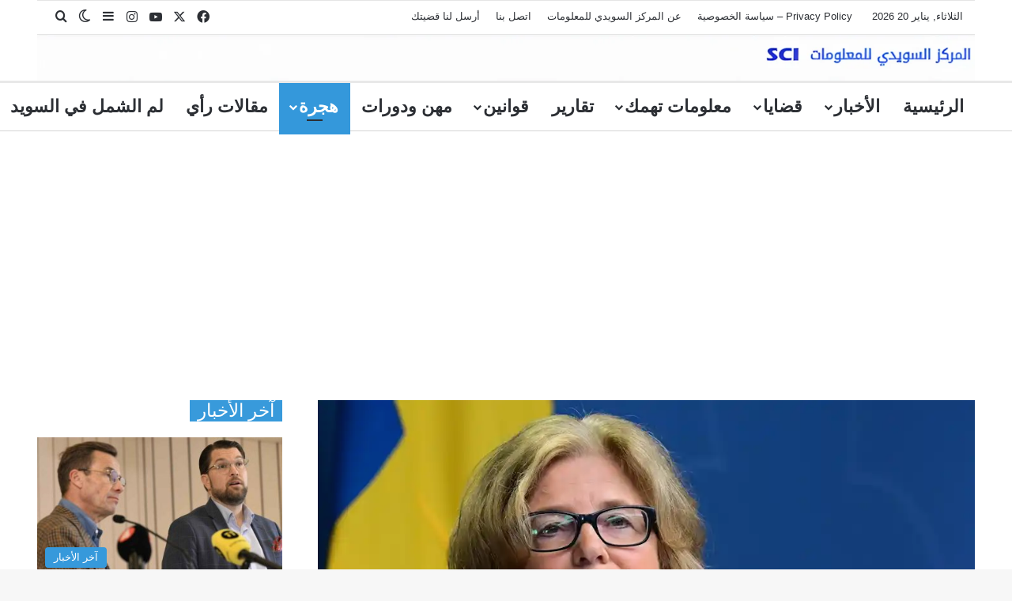

--- FILE ---
content_type: text/html; charset=UTF-8
request_url: https://www.centersweden.com/%D9%85%D8%AF%D9%8A%D8%B1%D8%A9-%D8%AC%D8%AF%D9%8A%D8%AF%D8%A9-%D9%84%D9%85%D8%B5%D9%84%D8%AD%D8%A9-%D8%A7%D9%84%D9%87%D8%AC%D8%B1%D8%A9-%D8%A7%D9%84%D8%B3%D9%88%D9%8A%D8%AF%D9%8A%D8%A9-%D8%AD%D8%A7/
body_size: 278294
content:
<!DOCTYPE html>
<html dir="rtl" lang="ar" class="" data-skin="light">
<head>
	<meta charset="UTF-8" />
	<link rel="profile" href="https://gmpg.org/xfn/11" />
	<meta name='robots' content='index, follow, max-image-preview:large, max-snippet:-1, max-video-preview:-1' />

	<!-- This site is optimized with the Yoast SEO plugin v26.7 - https://yoast.com/wordpress/plugins/seo/ -->
	<title>مديرة جديدة لمصلحة الهجرة السويدية Maria Mindhammar حازمة صارمة ستقود التغيير في سياسات الهجرة المشددة</title>
<style id="wpr-usedcss">:root{--tie-preset-gradient-1:linear-gradient(135deg, rgba(6, 147, 227, 1) 0%, rgb(155, 81, 224) 100%);--tie-preset-gradient-2:linear-gradient(135deg, rgb(122, 220, 180) 0%, rgb(0, 208, 130) 100%);--tie-preset-gradient-3:linear-gradient(135deg, rgba(252, 185, 0, 1) 0%, rgba(255, 105, 0, 1) 100%);--tie-preset-gradient-4:linear-gradient(135deg, rgba(255, 105, 0, 1) 0%, rgb(207, 46, 46) 100%);--tie-preset-gradient-5:linear-gradient(135deg, rgb(238, 238, 238) 0%, rgb(169, 184, 195) 100%);--tie-preset-gradient-6:linear-gradient(135deg, rgb(74, 234, 220) 0%, rgb(151, 120, 209) 20%, rgb(207, 42, 186) 40%, rgb(238, 44, 130) 60%, rgb(251, 105, 98) 80%, rgb(254, 248, 76) 100%);--tie-preset-gradient-7:linear-gradient(135deg, rgb(255, 206, 236) 0%, rgb(152, 150, 240) 100%);--tie-preset-gradient-8:linear-gradient(135deg, rgb(254, 205, 165) 0%, rgb(254, 45, 45) 50%, rgb(107, 0, 62) 100%);--tie-preset-gradient-9:linear-gradient(135deg, rgb(255, 203, 112) 0%, rgb(199, 81, 192) 50%, rgb(65, 88, 208) 100%);--tie-preset-gradient-10:linear-gradient(135deg, rgb(255, 245, 203) 0%, rgb(182, 227, 212) 50%, rgb(51, 167, 181) 100%);--tie-preset-gradient-11:linear-gradient(135deg, rgb(202, 248, 128) 0%, rgb(113, 206, 126) 100%);--tie-preset-gradient-12:linear-gradient(135deg, rgb(2, 3, 129) 0%, rgb(40, 116, 252) 100%);--tie-preset-gradient-13:linear-gradient(135deg, #4D34FA, #ad34fa);--tie-preset-gradient-14:linear-gradient(135deg, #0057FF, #31B5FF);--tie-preset-gradient-15:linear-gradient(135deg, #FF007A, #FF81BD);--tie-preset-gradient-16:linear-gradient(135deg, #14111E, #4B4462);--tie-preset-gradient-17:linear-gradient(135deg, #F32758, #FFC581);--main-nav-background:#FFFFFF;--main-nav-secondry-background:rgba(0, 0, 0, .03);--main-nav-primary-color:#0088ff;--main-nav-contrast-primary-color:#FFFFFF;--main-nav-text-color:#2c2f34;--main-nav-secondry-text-color:rgba(0, 0, 0, .5);--main-nav-main-border-color:rgba(0, 0, 0, .1);--main-nav-secondry-border-color:rgba(0, 0, 0, .08);--tie-buttons-radius:100px}img:is([sizes=auto i],[sizes^="auto," i]){contain-intrinsic-size:3000px 1500px}:root{--wp-block-synced-color:#7a00df;--wp-block-synced-color--rgb:122,0,223;--wp-bound-block-color:var(--wp-block-synced-color);--wp-editor-canvas-background:#ddd;--wp-admin-theme-color:#007cba;--wp-admin-theme-color--rgb:0,124,186;--wp-admin-theme-color-darker-10:#006ba1;--wp-admin-theme-color-darker-10--rgb:0,107,160.5;--wp-admin-theme-color-darker-20:#005a87;--wp-admin-theme-color-darker-20--rgb:0,90,135;--wp-admin-border-width-focus:2px}@media (min-resolution:192dpi){:root{--wp-admin-border-width-focus:1.5px}}:root{--wp--preset--font-size--normal:16px;--wp--preset--font-size--huge:42px}.screen-reader-text{border:0;clip-path:inset(50%);height:1px;margin:-1px;overflow:hidden;padding:0;position:absolute;width:1px;word-wrap:normal!important}.screen-reader-text:focus{background-color:#ddd;clip-path:none;color:#444;display:block;font-size:1em;height:auto;left:5px;line-height:normal;padding:15px 23px 14px;text-decoration:none;top:5px;width:auto;z-index:100000}html :where(.has-border-color){border-style:solid}html :where([style*=border-top-color]){border-top-style:solid}html :where([style*=border-right-color]){border-right-style:solid}html :where([style*=border-bottom-color]){border-bottom-style:solid}html :where([style*=border-left-color]){border-left-style:solid}html :where([style*=border-width]){border-style:solid}html :where([style*=border-top-width]){border-top-style:solid}html :where([style*=border-right-width]){border-right-style:solid}html :where([style*=border-bottom-width]){border-bottom-style:solid}html :where([style*=border-left-width]){border-left-style:solid}html :where(img[class*=wp-image-]){height:auto;max-width:100%}:where(figure){margin:0 0 1em}html :where(.is-position-sticky){--wp-admin--admin-bar--position-offset:var(--wp-admin--admin-bar--height,0px)}@media screen and (max-width:600px){html :where(.is-position-sticky){--wp-admin--admin-bar--position-offset:0px}}:root{--wp--preset--aspect-ratio--square:1;--wp--preset--aspect-ratio--4-3:4/3;--wp--preset--aspect-ratio--3-4:3/4;--wp--preset--aspect-ratio--3-2:3/2;--wp--preset--aspect-ratio--2-3:2/3;--wp--preset--aspect-ratio--16-9:16/9;--wp--preset--aspect-ratio--9-16:9/16;--wp--preset--color--black:#000000;--wp--preset--color--cyan-bluish-gray:#abb8c3;--wp--preset--color--white:#ffffff;--wp--preset--color--pale-pink:#f78da7;--wp--preset--color--vivid-red:#cf2e2e;--wp--preset--color--luminous-vivid-orange:#ff6900;--wp--preset--color--luminous-vivid-amber:#fcb900;--wp--preset--color--light-green-cyan:#7bdcb5;--wp--preset--color--vivid-green-cyan:#00d084;--wp--preset--color--pale-cyan-blue:#8ed1fc;--wp--preset--color--vivid-cyan-blue:#0693e3;--wp--preset--color--vivid-purple:#9b51e0;--wp--preset--color--global-color:#3498db;--wp--preset--gradient--vivid-cyan-blue-to-vivid-purple:linear-gradient(135deg,rgb(6, 147, 227) 0%,rgb(155, 81, 224) 100%);--wp--preset--gradient--light-green-cyan-to-vivid-green-cyan:linear-gradient(135deg,rgb(122, 220, 180) 0%,rgb(0, 208, 130) 100%);--wp--preset--gradient--luminous-vivid-amber-to-luminous-vivid-orange:linear-gradient(135deg,rgb(252, 185, 0) 0%,rgb(255, 105, 0) 100%);--wp--preset--gradient--luminous-vivid-orange-to-vivid-red:linear-gradient(135deg,rgb(255, 105, 0) 0%,rgb(207, 46, 46) 100%);--wp--preset--gradient--very-light-gray-to-cyan-bluish-gray:linear-gradient(135deg,rgb(238, 238, 238) 0%,rgb(169, 184, 195) 100%);--wp--preset--gradient--cool-to-warm-spectrum:linear-gradient(135deg,rgb(74, 234, 220) 0%,rgb(151, 120, 209) 20%,rgb(207, 42, 186) 40%,rgb(238, 44, 130) 60%,rgb(251, 105, 98) 80%,rgb(254, 248, 76) 100%);--wp--preset--gradient--blush-light-purple:linear-gradient(135deg,rgb(255, 206, 236) 0%,rgb(152, 150, 240) 100%);--wp--preset--gradient--blush-bordeaux:linear-gradient(135deg,rgb(254, 205, 165) 0%,rgb(254, 45, 45) 50%,rgb(107, 0, 62) 100%);--wp--preset--gradient--luminous-dusk:linear-gradient(135deg,rgb(255, 203, 112) 0%,rgb(199, 81, 192) 50%,rgb(65, 88, 208) 100%);--wp--preset--gradient--pale-ocean:linear-gradient(135deg,rgb(255, 245, 203) 0%,rgb(182, 227, 212) 50%,rgb(51, 167, 181) 100%);--wp--preset--gradient--electric-grass:linear-gradient(135deg,rgb(202, 248, 128) 0%,rgb(113, 206, 126) 100%);--wp--preset--gradient--midnight:linear-gradient(135deg,rgb(2, 3, 129) 0%,rgb(40, 116, 252) 100%);--wp--preset--font-size--small:13px;--wp--preset--font-size--medium:20px;--wp--preset--font-size--large:36px;--wp--preset--font-size--x-large:42px;--wp--preset--spacing--20:0.44rem;--wp--preset--spacing--30:0.67rem;--wp--preset--spacing--40:1rem;--wp--preset--spacing--50:1.5rem;--wp--preset--spacing--60:2.25rem;--wp--preset--spacing--70:3.38rem;--wp--preset--spacing--80:5.06rem;--wp--preset--shadow--natural:6px 6px 9px rgba(0, 0, 0, .2);--wp--preset--shadow--deep:12px 12px 50px rgba(0, 0, 0, .4);--wp--preset--shadow--sharp:6px 6px 0px rgba(0, 0, 0, .2);--wp--preset--shadow--outlined:6px 6px 0px -3px rgb(255, 255, 255),6px 6px rgb(0, 0, 0);--wp--preset--shadow--crisp:6px 6px 0px rgb(0, 0, 0)}:where(.is-layout-flex){gap:.5em}:where(.is-layout-grid){gap:.5em}:where(.wp-block-columns.is-layout-flex){gap:2em}:where(.wp-block-columns.is-layout-grid){gap:2em}:where(.wp-block-post-template.is-layout-flex){gap:1.25em}:where(.wp-block-post-template.is-layout-grid){gap:1.25em}:root{--brand-color:#0669ff;--dark-brand-color:#0051cc;--bright-color:#FFF;--base-color:#2c2f34}html{-ms-touch-action:manipulation;touch-action:manipulation;-webkit-text-size-adjust:100%;-ms-text-size-adjust:100%}article,aside,figure,footer,header,nav,section{display:block}progress,video{display:inline-block}progress{vertical-align:baseline}[hidden],template{display:none}a{background-color:transparent}a:active,a:hover{outline-width:0}strong{font-weight:inherit}strong{font-weight:600}small{font-size:80%}img{border-style:none}svg:not(:root){overflow:hidden}figure{margin:1em 0}button,input,select,textarea{font:inherit}optgroup{font-weight:700}button,input,select{overflow:visible}button,input,select,textarea{margin:0}button,select{text-transform:none}[type=button],[type=submit],button{cursor:pointer}[disabled]{cursor:default}[type=submit],button,html [type=button]{-webkit-appearance:button}button::-moz-focus-inner,input::-moz-focus-inner{border:0;padding:0}button:-moz-focusring,input:-moz-focusring{outline:ButtonText dotted 1px}fieldset{border:1px solid silver;margin:0 2px;padding:.35em .625em .75em}legend{box-sizing:border-box;color:inherit;display:table;max-width:100%;padding:0;white-space:normal}textarea{overflow:auto}[type=checkbox],[type=radio]{box-sizing:border-box;padding:0}[type=number]::-webkit-inner-spin-button,[type=number]::-webkit-outer-spin-button{height:auto}[type=search]{-webkit-appearance:textfield}[type=search]::-webkit-search-cancel-button,[type=search]::-webkit-search-decoration{-webkit-appearance:none}*{padding:0;margin:0;list-style:none;border:0;outline:0;box-sizing:border-box}:after,:before{box-sizing:border-box}body{background:#f7f7f7;color:var(--base-color);font-family:-apple-system,BlinkMacSystemFont,"Segoe UI",Roboto,Oxygen,Oxygen-Sans,Ubuntu,Cantarell,"Helvetica Neue","Open Sans",Arial,sans-serif;font-size:13px;line-height:21px}.the-subtitle,h1,h3{line-height:1.4;font-weight:600}h1{font-size:41px;font-weight:700}h3{font-size:23px}.the-subtitle{font-size:17px}a{color:var(--base-color);text-decoration:none;transition:.15s}a:hover{color:var(--brand-color)}embed,img,object{max-width:100%;height:auto}iframe{max-width:100%}p{line-height:1.7}.screen-reader-text{clip:rect(1px,1px,1px,1px);position:absolute!important;height:1px;width:1px;overflow:hidden}.header-layout-3.no-stream-item .logo-container{width:100%;float:none}@media (max-width:768px){.hide_related #related-posts{display:none!important}}.tie-icon:before,[class*=" tie-icon-"],[class^=tie-icon-]{font-family:tiefonticon!important;speak:never;font-style:normal;font-weight:400;font-variant:normal;text-transform:none;line-height:1;-webkit-font-smoothing:antialiased;-moz-osx-font-smoothing:grayscale;display:inline-block}#autocomplete-suggestions,.tie-popup{display:none}.container{margin-right:auto;margin-left:auto;padding-left:15px;padding-right:15px}.container:after{content:"";display:table;clear:both}@media (min-width:768px){.container{width:100%}}@media (min-width:1200px){.container{max-width:1200px}}.tie-row{margin-left:-15px;margin-right:-15px}.tie-row:after{content:"";display:table;clear:both}.tie-col-md-12,.tie-col-md-4,.tie-col-md-8,.tie-col-xs-12{position:relative;min-height:1px;padding-left:15px;padding-right:15px}.tie-col-xs-12{float:left}.tie-col-xs-12{width:100%}@media (min-width:992px){.tie-col-md-12,.tie-col-md-4,.tie-col-md-8{float:left}.tie-col-md-4{width:33.33333%}.tie-col-md-8{width:66.66667%}.tie-col-md-12{width:100%}}.tie-alignleft{float:left}.tie-alignright{float:right}.clearfix:after,.clearfix:before{content:"\0020";display:block;height:0;overflow:hidden}.clearfix:after{clear:both}#tie-wrapper,.tie-container{height:100%;min-height:650px}.tie-container{position:relative;overflow:hidden}#tie-wrapper{background:#fff;position:relative;z-index:108;height:100%;margin:0 auto}.container-wrapper{background:#fff;border:1px solid rgba(0,0,0,.1);border-radius:2px;padding:30px}#content{margin-top:30px}.site-content{-ms-word-wrap:break-word;word-wrap:break-word}@media (min-width:992px){.border-layout #tie-container{margin:25px}.border-layout:after,.border-layout:before{background:inherit;content:"";display:block;height:25px;left:0;bottom:0;position:fixed;width:100%;z-index:110}.border-layout:before{top:0;bottom:auto}.border-layout.admin-bar:before{top:32px}.border-layout #main-nav.fixed-nav{left:25px;right:25px;width:calc(100% - 50px)}}.theme-header{background:#fff;position:relative;z-index:999}.theme-header:after{content:"";display:table;clear:both}#menu-components-wrap{display:flex;justify-content:space-between;width:100%;flex-wrap:wrap}.logo-row{position:relative}#logo{margin-top:40px;margin-bottom:40px;display:block;float:left}#logo img{vertical-align:middle}#logo a{display:inline-block}.has-full-width-logo #logo{margin:0}.has-full-width-logo #logo a,.has-full-width-logo #logo img{width:100%;height:auto;display:block}.has-full-width-logo #logo{float:none;text-align:center}.has-full-width-logo #logo img{margin-right:auto;margin-left:auto}.has-full-width-logo .logo-container{width:100%;float:none}.components{display:flex;align-items:center;justify-content:end}.components>li{position:relative}.components>li.social-icons-item{margin:0}.components>li>a{display:block;position:relative;width:30px;text-align:center;font-size:16px;white-space:nowrap}.components>li:hover>a,.components>li>a:hover{z-index:2}.components .tie-weather-widget{color:var(--base-color)}.main-nav-dark .main-nav .tie-weather-widget{color:#fff}.top-nav-dark .top-nav .tie-weather-widget{color:#ccc}.header-layout-1 #menu-components-wrap{display:flex;justify-content:flex-end}.header-layout-1 .main-menu-wrapper{display:table;width:100%}.header-layout-1 #logo{line-height:1;float:left;margin-top:20px;margin-bottom:20px}@media (max-width:991px){#content{margin-top:15px}#theme-header.mobile-header-centered #logo{float:none;text-align:center}.header-layout-1 .main-menu-wrapper,.logo-container{border-width:0;display:flex;flex-flow:row nowrap;align-items:center;justify-content:space-between}}.mobile-header-components{display:none;z-index:10;height:30px;line-height:30px;flex-wrap:nowrap;flex:1 1 0%}.mobile-header-components .components{float:none;display:flex!important;justify-content:flex-start}.mobile-header-components .components li.custom-menu-link{display:inline-block;float:none}.mobile-header-components .components li.custom-menu-link>a{width:20px;padding-bottom:15px}.header-layout-1.main-nav-dark .mobile-header-components .components li.custom-menu-link>a{color:#fff}.mobile-header-components [class*=" tie-icon-"],.mobile-header-components [class^=tie-icon-]{font-size:18px;width:20px;height:20px;vertical-align:middle}.mobile-header-components .tie-mobile-menu-icon{font-size:20px}.mobile-header-components .tie-icon-grid-4{transform:scale(1.75)}.mobile-header-components .menu-text-wrapper{white-space:nowrap;width:auto!important}.mobile-header-components .menu-text{color:var(--base-color);line-height:30px;font-size:12px;padding:0 0 0 5px;display:inline-block;transition:color .4s}.dark-skin .mobile-header-components .menu-text,.main-nav-dark.header-layout-1 .mobile-header-components .menu-text{color:#fff}#mobile-header-components-area_1 .components li.custom-menu-link>a{margin-right:15px}#mobile-header-components-area_2 .components{flex-direction:row-reverse}#mobile-header-components-area_2 .components li.custom-menu-link>a{margin-left:15px}@media (max-width:991px){.logo-container:after,.logo-container:before{height:1px}.mobile-components-row .logo-wrapper{height:auto!important}.mobile-components-row .logo-container,.mobile-components-row.header-layout-1 .main-menu-wrapper{flex-wrap:wrap}.mobile-components-row:not(.header-layout-1) #logo{flex:1 0 100%;order:-1}.mobile-components-row .mobile-header-components{padding:5px 0;height:45px}.mobile-components-row .mobile-header-components .components li.custom-menu-link>a{padding-bottom:0}#tie-body #mobile-container,.mobile-header-components{display:block}#slide-sidebar-widgets{display:none}}.top-nav{background-color:#fff;position:relative;z-index:10;line-height:40px;border:1px solid rgba(0,0,0,.1);border-width:1px 0;color:var(--base-color);clear:both}.main-nav-below.top-nav-above .top-nav{border-top-width:0}.top-nav a:not(.button):not(:hover){color:var(--base-color)}.top-nav .components>li:hover>a{color:var(--brand-color)}.topbar-wrapper{display:flex;min-height:40px}.top-nav .tie-alignleft,.top-nav .tie-alignright{flex-grow:1;position:relative}.topbar-today-date{padding-right:15px;flex-shrink:0}.top-menu .menu a{padding:0 10px}.top-menu .menu li:hover>a{color:var(--brand-color)}.top-menu .menu ul{display:none;position:absolute;background:#fff}.top-menu .menu li:hover>ul{display:block}.top-menu .menu li{position:relative}.top-menu .menu ul.sub-menu a{width:200px;line-height:20px;padding:10px 15px}.tie-alignright .top-menu{float:right;border-width:0 1px}.top-menu .menu .tie-current-menu>a{color:var(--brand-color)}@media (min-width:992px){.top-nav-boxed .topbar-wrapper{padding-right:15px;padding-left:15px}.top-nav-boxed .top-nav{background:0 0!important;border-width:0}.top-nav-boxed .topbar-wrapper{background:#fff;border:1px solid rgba(0,0,0,.1);border-width:1px 0;width:100%}}.top-nav .tie-alignleft .components,.top-nav .tie-alignleft .components>li{float:left;justify-content:start}.top-nav-dark .top-nav{background-color:#2c2e32;color:#ccc}.top-nav-dark .top-nav *{border-color:rgba(255,255,255,.1)}.top-nav-dark .top-nav .components>li.social-icons-item .social-link:not(:hover) span,.top-nav-dark .top-nav .components>li>a{color:#ccc}.top-nav-dark .top-nav .components>li:hover>a{color:#fff}.top-nav-dark .top-nav .top-menu li a{color:#ccc;border-color:rgba(255,255,255,.04)}.top-nav-dark .top-menu ul{background:#2c2e32}.top-nav-dark .top-menu li:hover>a{background:rgba(0,0,0,.1);color:var(--brand-color)}.top-nav-dark.top-nav-boxed .top-nav{background-color:transparent}.top-nav-dark.top-nav-boxed .topbar-wrapper{background-color:#2c2e32}.top-nav-dark.top-nav-boxed.top-nav-above.main-nav-below .topbar-wrapper{border-width:0}@media (max-width:991px){.theme-header .components,.top-menu,.top-nav:not(.has-breaking-news),.topbar-today-date{display:none}}.main-nav-wrapper{position:relative;z-index:4}.main-nav{background-color:var(--main-nav-background);color:var(--main-nav-primary-color);position:relative;border:1px solid var(--main-nav-main-border-color);border-width:1px 0}.main-menu-wrapper{position:relative}.theme-header:not(.main-nav-boxed) .fixed-nav .main-menu-wrapper{background:0 0!important}@media (min-width:992px){.header-menu .menu{display:flex}.header-menu .menu a{display:block;position:relative}.header-menu .menu>li>a{white-space:nowrap}.header-menu .menu .sub-menu a{padding:8px 10px}.header-menu .menu a:hover,.header-menu .menu li:hover>a{z-index:2}.header-menu .menu ul:not(.sub-menu-columns):not(.sub-menu-columns-item):not(.sub-list):not(.mega-cat-sub-categories):not(.slider-arrow-nav){box-shadow:0 2px 5px rgba(0,0,0,.1)}.header-menu .menu ul li{position:relative}.header-menu .menu ul a{border-width:0 0 1px;transition:.15s}.header-menu .menu ul ul{top:0;left:100%}#main-nav{z-index:9;line-height:60px}.main-menu .menu a{transition:.15s}.main-menu .menu>li>a{padding:0 14px;font-size:14px;font-weight:700}.main-menu .menu>li>.menu-sub-content{border-top:2px solid var(--main-nav-primary-color)}.main-menu .menu ul{line-height:20px;z-index:1}.main-menu .menu-sub-content{background:var(--main-nav-background);display:none;padding:15px;width:230px;position:absolute;box-shadow:0 3px 4px rgba(0,0,0,.2)}.main-menu .menu-sub-content a{width:200px}.main-menu ul li:hover>.menu-sub-content,.main-menu ul li[aria-expanded=true]>.mega-menu-block,.main-menu ul li[aria-expanded=true]>ul{display:block;z-index:1}nav.main-nav.menu-style-default .menu>li.tie-current-menu{border-bottom:5px solid var(--main-nav-primary-color);margin-bottom:-5px}nav.main-nav.menu-style-default .menu>li.tie-current-menu>a:after{content:"";width:20px;height:2px;position:absolute;margin-top:17px;left:50%;top:50%;bottom:auto;right:auto;transform:translateX(-50%) translateY(-50%);background:#2c2f34;transition:.3s}nav.main-nav.menu-style-solid-bg .menu>li.tie-current-menu>a,nav.main-nav.menu-style-solid-bg .menu>li:hover>a{background-color:var(--main-nav-primary-color);color:var(--main-nav-contrast-primary-color)}.header-layout-1 .main-menu-wrap .menu>li:only-child:not(.mega-menu){position:relative}.header-layout-1 .main-menu-wrap .menu>li:only-child>.menu-sub-content{right:0;left:auto}.header-layout-1 .main-menu-wrap .menu>li:only-child>.menu-sub-content ul{left:auto;right:100%}nav.main-nav .components>li:hover>a{color:var(--brand-color)}.main-nav .components li a:hover,.main-nav .menu ul li:hover>a:not(.megamenu-pagination){color:var(--main-nav-primary-color)}.main-nav .components li a,.main-nav .menu a{color:var(--main-nav-text-color)}.main-nav .components li a.button:hover{color:var(--main-nav-contrast-primary-color)}.main-nav-light{--main-nav-background:#FFFFFF;--main-nav-secondry-background:rgba(0, 0, 0, .03);--main-nav-primary-color:var(--brand-color);--main-nav-contrast-primary-color:var(--bright-color);--main-nav-text-color:var(--base-color);--main-nav-secondry-text-color:rgba(0, 0, 0, .5);--main-nav-main-border-color:rgba(0, 0, 0, .1);--main-nav-secondry-border-color:rgba(0, 0, 0, .08)}.main-nav-light.fixed-nav{background-color:rgba(255,255,255,.95)}.main-nav-dark{--main-nav-background:#1f2024;--main-nav-secondry-background:rgba(0, 0, 0, .2);--main-nav-primary-color:var(--brand-color);--main-nav-contrast-primary-color:var(--bright-color);--main-nav-text-color:#FFFFFF;--main-nav-secondry-text-color:rgba(225, 255, 255, .5);--main-nav-main-border-color:rgba(255, 255, 255, .07);--main-nav-secondry-border-color:rgba(255, 255, 255, .04)}.main-nav-dark .main-nav{border-width:0}.main-nav-dark .main-nav.fixed-nav{background-color:rgba(31,32,36,.95)}.mega-menu>a:before,header .menu-item-has-children>a:before{content:'';position:absolute;right:10px;top:50%;bottom:auto;transform:translateY(-50%);font-family:tiefonticon!important;font-style:normal;font-weight:400;font-variant:normal;text-transform:none;content:"\f079";font-size:11px;line-height:1}.mega-menu .menu-item-has-children>a:before,header .menu-item-has-children .menu-item-has-children>a:before{content:"\f106";font-size:15px}.menu .mega-menu:not(.is-icon-only)>a,.menu>.menu-item-has-children:not(.is-icon-only)>a{padding-right:25px}.dark-skin .main-nav-below.top-nav-above #main-nav{border-width:0}.header-layout-1.main-nav-below.top-nav-above .main-nav{margin-top:-1px;border-top-width:0}}#theme-header.header-layout-1>div:only-child nav{border-width:0!important}@media only screen and (min-width:992px) and (max-width:1100px){.main-nav .menu>li:not(.is-icon-only)>a{padding-left:7px;padding-right:7px}.main-nav .menu>li:not(.is-icon-only)>a:before{display:none}}.theme-header .fixed-nav{position:fixed;width:100%;top:0;bottom:auto!important;z-index:100;will-change:transform;transform:translateY(-100%);transition:transform .3s;box-shadow:rgba(99,99,99,.2) 0 2px 8px 0;border-width:0;background-color:rgba(255,255,255,.95)}.theme-header .fixed-nav:not(.just-before-sticky){line-height:60px!important}.admin-bar .theme-header .fixed-nav{top:32px}@media (max-width:782px){.admin-bar .theme-header .fixed-nav{top:46px}}@media (max-width:600px){.admin-bar .theme-header .fixed-nav{top:0}}.theme-header .fixed-nav .container{opacity:.95}.theme-header .fixed-nav .main-menu,.theme-header .fixed-nav .main-menu-wrapper{border-top:0}.theme-header .fixed-nav.fixed-unpinned:not(.default-behavior-mode) .main-menu .menu>li.tie-current-menu{border-bottom-width:0;margin-bottom:0}.theme-header .fixed-nav.unpinned-no-transition{transition:none}.theme-header .fixed-nav:not(.fixed-unpinned):not(.fixed-pinned) .tie-current-menu{border:none!important}.theme-header .default-behavior-mode.fixed-unpinned,.theme-header .fixed-pinned{transform:translate3d(0,0,0)}@media (max-width:991px){.theme-header .fixed-nav{transition:none}.fixed-nav#main-nav.sticky-nav-slide.sticky-down,.fixed-nav#main-nav.sticky-up,.fixed-nav.logo-container.sticky-nav-slide.sticky-down,.fixed-nav.logo-container.sticky-up{transition:transform .4s ease}.sticky-type-slide .fixed-nav#main-nav.sticky-nav-slide-visible,.sticky-type-slide .fixed-nav.logo-container.sticky-nav-slide-visible{transform:translateY(0)}.fixed-nav.default-behavior-mode{transform:none!important}#tie-wrapper header#theme-header{box-shadow:none;background:0 0!important}.header-layout-1 .main-nav,.logo-container{border-width:0;box-shadow:0 3px 7px 0 rgba(0,0,0,.1)}.header-layout-1 .main-nav,.logo-container{background-color:#fff}.dark-skin .logo-container,.main-nav-dark.header-layout-1 .main-nav{background-color:#1f2024}.dark-skin #theme-header .logo-container.fixed-nav{background-color:rgba(31,32,36,.95)}.header-layout-1 #menu-components-wrap,.header-layout-3 .main-nav-wrapper{display:none}.main-menu-wrapper .main-menu-wrap{width:100%}}.magazine2 .container-wrapper{border-width:0;padding:0;background-color:transparent;opacity:.99}@media (min-width:992px){.border-layout .theme-header .fixed-nav{top:25px}.border-layout.admin-bar .theme-header .fixed-nav{top:57px}.magazine2 .sidebar-left .sidebar,.magazine2.sidebar-left .sidebar{padding-right:40px}.magazine2 .sidebar-right .sidebar,.magazine2.sidebar-right .sidebar{padding-left:40px}}.magazine2.page .entry-content{padding-top:0}.magazine2 .mag-box,.magazine2 .sidebar .container-wrapper,.magazine2 .sidebar .tie-weather-widget{margin-bottom:50px}.dark-skin .magazine2 .container-wrapper{background-color:transparent}.magazine2.post-layout-2 .entry-header-outer{padding:0 0 20px}.magazine2.post-layout-2 .featured-area,.magazine2.search .entry-header-outer{margin-bottom:30px}.magazine2 .share-buttons-bottom{border:1px solid rgba(0,0,0,.1);padding:15px}.magazine2 .post-components>div{margin-top:50px}@media (max-width:991px){.magazine2 .mag-box,.magazine2 .sidebar .container-wrapper,.magazine2 .sidebar .tie-weather-widget{margin-bottom:30px}.magazine2.post-layout-2 .featured-area,.magazine2.search .entry-header-outer{margin-bottom:20px}.magazine2 .post-components>div{margin-top:30px}}.magazine2 .entry-content{padding:0 0 30px}@media (max-width:670px){.magazine2 .entry-content{padding:0 0 15px}}.magazine2 .post-element .entry-content{padding:15px 0 0}.main-nav-dark .main-nav input,.top-nav-dark .top-nav input{color:#ccc}.top-nav-dark .top-nav input{color:#ccc}input,select,textarea{border:1px solid rgba(0,0,0,.1);color:var(--base-color);font-size:13px;outline:0;padding:10px 12px;line-height:23px;border-radius:2px;transition:background .3s,border .3s;max-width:100%;background-color:transparent}input:hover,input[type=text]:focus,select:focus,select:hover,textarea:focus,textarea:hover{background-color:rgba(0,0,0,.03)}input:not([type=checkbox]):not([type=radio]),textarea{appearance:none;outline:0}textarea{width:100%}select{padding:5px;height:30px;-webkit-appearance:menulist}select[multiple]{height:auto}[type=radio]{appearance:radio}@media (max-width:767px){input:not([type=submit]),select,textarea{font-size:16px!important}.entry-header .post-meta>div,.entry-header .post-meta>span,.main-content .post-meta>div,.main-content .post-meta>span{float:left}}.button,[type=submit]{width:auto;position:relative;background-color:var(--tie-buttons-color,var(--brand-color));color:var(--tie-buttons-text,var(--bright-color));border-radius:var(--tie-buttons-radius,2px);border:var(--tie-buttons-border-width,0) solid var(--tie-buttons-border-color,var(--brand-color));padding:10px 25px;margin:0;font-weight:600;font-size:14px;display:inline-block;text-align:center;line-height:21px;cursor:pointer;text-decoration:none;vertical-align:middle;transition:.3s;appearance:none}.button:hover,[type=submit]:hover{background-color:var(--tie-buttons-hover-color,var(--dark-brand-color));color:var(--tie-buttons-hover-text,var(--bright-color));text-decoration:none}code{font-family:Inconsolata,Monaco,MonacoRegular,monospace;font-size:13px;line-height:1.6}code{background-color:#d1d1d1;color:#1a1a1a;padding:.125em .25em}::-moz-selection{background:var(--brand-color);color:var(--bright-color);text-shadow:none}::selection{background:var(--brand-color);color:var(--bright-color);text-shadow:none}@media (min-width:992px){.sidebar-right .main-content{float:left}.sidebar-right .sidebar{float:right}.magazine2 .sidebar-right .main-content,.sidebar-right.magazine2 .main-content{padding-right:5px}.sidebar-left .main-content{float:right;padding-left:5px}.sidebar-left .sidebar{float:left}.magazine2 .sidebar-left .main-content,.sidebar-left.magazine2 .main-content{padding-left:5px}}.full-width .main-content{width:100%}@keyframes tieSlideInUp{from{transform:translate3d(0,20px,0);opacity:0}to{transform:translate3d(0,0,0);opacity:1}}#tie-body .tie-animate-slideInUp{opacity:0;animation:.4s forwards tieSlideInUp;animation-delay:.3}.is-thumb-overlay-disabled .post-thumb:hover{opacity:.85!important}.post-thumb{position:relative;height:100%;display:block;backface-visibility:hidden;transform:rotate(0);transition:opacity .2s}.post-thumb img{width:100%;display:block}.post-thumb .post-cat-wrap{position:absolute;bottom:10px;margin:0;right:10px}.post-meta{margin:10px 0 8px;font-size:12px;overflow:hidden}.post-meta,.post-meta a:not(:hover){color:#666}.post-meta .meta-item{margin-right:8px;display:inline-block}.post-meta .meta-item.tie-icon:before{padding-right:3px}.post-meta .no-avatars .author-name:before{content:"\f007";padding-right:3px}.post-meta .tie-alignright .meta-item:last-child{margin:0!important}.post-cat-wrap{position:relative;z-index:3;pointer-events:auto;margin-bottom:5px;font-weight:400;font-family:inherit!important;line-height:0;display:block}.post-cat{display:inline-block;background:var(--brand-color);color:var(--bright-color);padding:0 11px;font-size:13px;line-height:2em;margin-right:4px;position:relative;white-space:nowrap;word-wrap:normal;letter-spacing:0;transition:.3s;border-radius:4px}.post-cat:first-child:last-child{margin:0}a.post-cat:hover{background:var(--dark-brand-color);color:var(--bright-color)}.slider-arrow-nav{float:right;margin-left:5px}.slider-arrow-nav li{float:left;clear:none}.slider-arrow-nav a{border:1px solid rgba(0,0,0,.1);margin-left:5px;font-size:12px;line-height:20px;width:22px;height:22px;text-align:center;display:inline-block;cursor:pointer;border-radius:2px}.slider-arrow-nav a:not(.pagination-disabled):hover{background-color:var(--brand-color);color:var(--bright-color);border-color:var(--brand-color)}.widget-pagination-wrapper{clear:both;overflow:hidden;margin-top:15px!important}.widget-pagination-wrapper .slider-arrow-nav{display:flex;float:none;margin:0;justify-content:center}.widget-pagination-wrapper .slider-arrow-nav li{margin:0;padding:0}.widget-pagination-wrapper .slider-arrow-nav a{width:30px;height:30px;line-height:28px}.widget-pagination-wrapper .widget-pagination{margin-top:0!important}#breadcrumb{margin:50px 0 0}#breadcrumb,#breadcrumb a:not(:hover){color:#666}.entry-header-outer #breadcrumb{margin:0 0 20px;padding:0}.author-signature img{margin-top:10px;max-width:150px}.social-icons-item{float:right;margin-left:6px;position:relative}.social-icons-item .social-link span{color:var(--base-color);transition:.15s;line-height:unset}.social-icons .social-icons-item .social-link,.social-icons-widget .social-icons-item .social-link{width:24px;height:24px;line-height:24px;padding:0;display:block;text-align:center;border-radius:2px}.social-icons-widget .social-icons-item .social-link:hover span{color:#fff}.main-nav .components>li.social-icons-item .social-link:hover{background-color:transparent!important}.main-nav .components>li.social-icons-item .social-link:not(:hover) span{color:var(--main-nav-text-color)}.top-nav .components>li.social-icons-item .social-link:hover{background-color:transparent!important}.top-nav .components>li.social-icons-item .social-link:not(:hover) span{color:var(--base-color)}.social-icons-item .facebook-social-icon{background-color:#4080ff!important}.social-icons-item .facebook-social-icon span{color:#4080ff}.social-icons-item .twitter-social-icon{background-color:#000!important}.social-icons-item .twitter-social-icon span{color:#000}.social-icons-item .instagram-social-icon{background-color:#c13584!important}.social-icons-item .instagram-social-icon span{color:#c13584}.social-icons-item .youtube-social-icon{background-color:#ef4e41!important}.social-icons-item .youtube-social-icon span{color:#ef4e41}ul:not(.solid-social-icons) .social-icons-item a:not(:hover){background-color:transparent!important}.solid-social-icons .social-link{background-color:var(--base-color);transition:opacity .3s}.dark-skin .solid-social-icons .social-link{background-color:#27292d;border-color:#27292d}.solid-social-icons .social-link span{color:#fff!important;transition:.1s}.solid-social-icons .social-link:hover{opacity:.8}.featured-area.video-is-sticky,.tie-fluid-width-video-wrapper{width:100%;position:relative;padding:0;padding-top:56%}.entry .tie-fluid-width-video-wrapper{clear:both}.tie-fluid-width-video-wrapper embed,.tie-fluid-width-video-wrapper iframe,.tie-fluid-width-video-wrapper object{position:absolute;top:0;left:0;width:100%;height:100%}.theme-notice{background:#fff6ac;padding:10px;color:#000!important;display:block;clear:both}#the-post .theme-notice{margin-bottom:10px}.loader-overlay{opacity:1;perspective:10000px;background:0 0;position:absolute;left:50%;top:50%;bottom:auto;right:auto;transform:translateX(-50%) translateY(-50%)}.entry-header{padding:30px 30px 0;margin-bottom:20px}@media (max-width:991px){.entry-header{padding:20px 20px 0}}#tie-body .action a:hover,#tie-body .post-cat:hover,#tie-body .tabs>li>a:hover,#tie-body a.button:hover,#tie-body a.remove:hover{text-decoration:none!important}#is-scroller-outer{visibility:hidden;width:100px;height:0;overflow:scroll}#is-scroller{width:100%}.entry{line-height:1.7;font-size:15px}.entry p{margin-bottom:25px;line-height:1.7}.entry p:last-child{margin:0}@media (max-width:767px){.page #breadcrumb .current,.single-post #breadcrumb .current{display:none}.container-wrapper,.entry-content{padding:20px 15px}}.section-item{position:relative;padding:30px 0 0;clear:both}.mag-box-title{display:flex;align-items:flex-start;margin-bottom:20px}.mag-box-title h3{font-size:18px;margin-right:20px;flex:0 0 auto;max-width:calc(100% - 145px);float:left}.mag-box-title h3:only-child{max-width:100%}.mag-box-title .tie-alignright{flex-grow:1;-ms-flex-positive:1;width:100%}.flexMenu-viewMore>a{position:relative;z-index:5}.flexMenu-viewMore>a>span{display:inline-block;line-height:22px;font-size:16px}.mag-box-container{position:relative}.mag-box .posts-items li:first-child{margin-top:0}.mag-box{margin-bottom:30px;clear:both}.mag-box .is-loading{opacity:.5;transition:opacity .3s}.mag-box .posts-items{clear:both;margin:0 -2%}.mag-box .posts-items li{float:left;width:50%;margin-top:24px;padding:0 2%}@media (max-width:670px){.mag-box .posts-items li{width:100%}.mag-box .posts-items li:not(:first-child){margin-top:14px}}.mag-box .posts-items-loaded-ajax{margin-top:24px!important}.mag-box .post-title{font-size:20px;line-height:1.4}.mag-box .post-meta{margin:0 0 3px}.mag-box li:not(:first-child) .post-thumb{float:left;margin-right:15px}.mag-box li:not(:first-child) .post-title{font-size:16px}.show-more-button{border:1px solid rgba(0,0,0,.1);height:50px;line-height:50px;position:relative;text-align:center;display:block;font-weight:600;cursor:pointer;clear:both}.mag-box .show-more-button{margin:25px -30px -30px;border-width:1px 0 0}@media (max-width:767px){.mag-box .show-more-button{margin:20px -15px -20px}}.magazine2 .show-more-button{border-width:1px;margin:35px auto 0;max-width:350px}@media (max-width:991px){.section-item{padding-top:15px}.mag-box{margin-bottom:15px}.magazine2 .show-more-button{margin-top:20px}}.pagination-disabled{opacity:.5;cursor:default!important}.pagination-disabled,.pagination-disabled:hover{color:#888!important}.tabs{transition:opacity .3s;max-height:75px;width:100%;padding:0;border:1px solid rgba(0,0,0,.1);border-width:0 0 1px;display:flex;flex-flow:row wrap}.tabs li{display:inline-block;position:relative;padding:0!important}.tabs a{background:rgba(0,0,0,.02);display:block;text-align:center;border:1px solid rgba(0,0,0,.1);border-width:0 1px 1px 0;font-size:15px}.tabs a:not(:hover){color:var(--base-color)}.dark-skin .tabs a:not(:hover){color:#ccc}.tabs>li>a{line-height:65px;padding:0 15px;border-bottom-color:transparent}body .tabs.tabs .active>a{background:rgba(225,225,255,.05);color:var(--brand-color)}.tab-content{padding:30px;display:none}.tab-content{position:relative;transition:.3s}.tab-content-elements li{opacity:0}.tab-content:not(.is-not-active):first-of-type{display:block}.tab-content:not(.is-not-active):first-of-type .tab-content-elements li{opacity:1}.normal-side .tabs{display:flex}.normal-side .tabs li{flex-grow:1}.normal-side .tabs a{overflow:hidden;text-overflow:ellipsis;white-space:nowrap;padding:0 10px!important}.normal-side .tabs a span{font-size:20px;vertical-align:sub}.normal-side .tabs li:last-child a{border-right-width:0}.dark-skin .normal-side .tabs{border-color:#2c3033}.dark-skin .normal-side .tabs a{background:rgba(0,0,0,.1);border-color:transparent rgba(255,255,255,.1)}@media (max-width:320px){.normal-side .tabs{max-height:none;border-bottom:0}.normal-side .tabs li{display:block;width:100%;float:none}.normal-side .tabs a{border-bottom-color:rgba(0,0,0,.1);border-width:0 0 1px}.dark-skin .normal-side .tabs a{border-bottom-color:rgba(255,255,255,.1)}}.magazine2:not(.block-head-4) .dark-widgetized-area .tab-content{padding:0}.magazine2:not(.block-head-4) .dark-widgetized-area ul.tabs{margin-bottom:20px;border-width:0;max-height:55px}.magazine2:not(.block-head-4) .dark-widgetized-area ul.tabs a{border:0;color:#fff;line-height:55px;background-color:#27292d}.magazine2:not(.block-head-4) .dark-widgetized-area ul.tabs a:before{display:none}.magazine2:not(.block-head-4) .dark-widgetized-area ul.tabs .active a,.magazine2:not(.block-head-4) .dark-widgetized-area ul.tabs a:hover{background:var(--brand-color);color:var(--bright-color)}.dark-skin .mag-box .tabs{border-color:#2c3033}.dark-skin .mag-box .tabs a{border-color:transparent rgba(255,255,255,.1)}.dark-skin .mag-box .tabs.tabs .active a{background-color:#1f2024}.dark-skin .magazine2 .tabs.tabs .active>a{background-color:rgba(0,0,0,.1)}.magazine2 .tab-content{padding:30px 0 0}@media (max-width:767px){.tab-content{padding:20px}.magazine2 .tab-content{padding:20px 0 0}}.magazine2 .tabs{border-width:1px}.dark-skin .magazine2 .tabs{border-color:rgba(255,255,255,.05)}.magazine2 .tabs>.active>a{border-bottom-color:inherit}.page .entry-header-outer{padding-bottom:0}.page .entry-content{padding-top:30px}.search .entry-header-outer{border-radius:2px;border-bottom-right-radius:0;border-bottom-left-radius:0}.search .entry-header-outer #breadcrumb{margin-bottom:20px;padding:0}.search .main-content>div:last-child{margin-bottom:0}.search .mag-box .container-wrapper{border-top-width:0;border-radius:2px;border-top-left-radius:0;border-top-right-radius:0}.search .mag-box{margin-bottom:0}div.post-element{padding:0;position:relative;margin-bottom:50px;overflow:hidden}div.post-element .featured-area{margin-bottom:0}div.post-element div.entry-content{padding:30px}div.post-element div.entry-content img{min-width:100%}.media-page-layout{margin-top:0}.media-page-layout .post-element{border:0!important}.media-page-layout .loader-overlay{top:200px}.full-width .entry-header-outer{text-align:center}.full-width .media-page-layout:not(.masonry-with-spaces){padding-top:0}#masonry-grid:not(.masonry-loaded) .post-element{float:left;opacity:0}.search .entry-header-outer+#media-page-layout{margin-top:30px}.block-head-4 .has-block-head-4,.block-head-4 .mag-box-title h3{position:relative;opacity:.99;display:inline-block!important;width:auto;font-size:15px;line-height:1.3;font-weight:500;margin-bottom:20px;padding:5px 10px;color:var(--bright-color)}.block-head-4 .has-block-head-4:before,.block-head-4 .mag-box-title h3:before{content:'';position:absolute;left:0;top:0;width:100%;height:100%;background-color:var(--brand-color);z-index:-1}.block-head-4 .mag-box-title h3 a{color:var(--bright-color)}.block-head-4 .mag-box-title h3 a:hover{opacity:.8}.block-head-4 .mag-box-title{position:relative;margin-bottom:0}.block-head-4 .mag-box-title h3{font-size:18px}.block-head-4 .mag-box-title .tie-alignright{margin-top:6px}.block-head-4 .widget-title{padding:0 10px}.block-head-4 .widget-title .the-subtitle{line-height:27px}.block-head-4#tie-body .widget-title,.block-head-4#tie-body .widget-title a:not(:hover){color:#fff}.block-head-4#tie-body .widget-title:before{background:#111}.block-head-4 #check-also-box .widget-title{padding-left:30px}.block-head-4 #check-also-close{top:4px;left:5px}.block-head-4 .widget-title a:not(:hover){color:#fff}.block-head-4 #footer .widget,.block-head-4 .mag-box>.container-wrapper,.block-head-4 .side-aside .widget,.block-head-4 .widget-title{opacity:.99}.block-head-4.magazine2 .tabs{border:1px solid var(--brand-color);border-radius:2px;max-height:40px}.block-head-4.magazine2 .tabs>li>a{line-height:38px;border-width:0;padding:0 20px}.block-head-4.magazine2 .tabs li a{color:var(--brand-color);background-color:transparent}.block-head-4.magazine2 .tabs li a:hover{color:var(--dark-brand-color)}.block-head-4.magazine2 .tabs.tabs li.active a{color:var(--bright-color);background-color:var(--brand-color)}.side-aside{position:fixed;top:0;z-index:111;visibility:hidden;width:350px;max-width:100%;height:100%;background:#fff;background-repeat:no-repeat;background-position:center top;background-size:cover;transition:transform,visibility;transition-duration:.5s;transition-timing-function:cubic-bezier(0.55,0,0.1,1) 0s;overflow-y:auto}@media (min-width:992px){.side-aside{right:0;transform:translate(350px,0)}.side-aside:not(.slide-sidebar-desktop){display:none}}#footer .container-wrapper{padding:15px 0;margin:0;background:0 0;box-shadow:none}.site-footer{margin-top:50px;padding:0}.site-footer .widget{margin-bottom:0;border:0}.site-footer .widget.buddypress{margin-bottom:30px}.site-footer .widget.tie-weather-widget{margin:15px 0}.site-footer .posts-list-counter .posts-list-items li.widget-post-list:before{border-color:#2c2f34}.site-info{background:#161619;padding:20px 0;line-height:32px;text-align:center}.copyright-text{font-size:13px}.footer-menu{text-align:center}.footer-menu li{display:inline-block;margin:0 5px}.site-info .social-icons{text-align:center}.site-info .social-icons li{float:none;display:inline-block;margin:0}.site-info .social-icons li a span{color:#ccc}.site-info .social-icons li a:hover span{color:#fff}a.go-to-top-button{width:42px;height:42px;line-height:40px;background:var(--brand-color);text-align:center;display:block;position:fixed;bottom:-100px;right:20px;z-index:3;color:#fff;transition:.3s;font-size:22px;box-shadow:0 5px 25px rgba(0,0,0,.3);border-radius:50%}a.go-to-top-button:hover{opacity:.85}a.go-to-top-button.show-top-button{bottom:20px}.border-layout a.go-to-top-button.show-top-button{bottom:30px}@media (max-width:767px){.site-footer .widget{margin-bottom:20px}.site-info .social-icons li a{width:48px!important;height:48px!important;line-height:48px!important;font-size:18px;margin-top:10px}.site-info .tie-alignleft,.site-info .tie-alignright{float:none}a.go-to-top-button{right:5px}a.go-to-top-button.show-top-button{bottom:45px}}.dark-skin{--lazyload-loading-color:#161717}.dark-skin,.dark-skin body{background-color:var(--tie-dark-skin-bg-main,#1f2024);color:#fff}.dark-skin .change-skin-icon:before{content:"\f113"}.dark-skin input:not([type=submit]),.dark-skin select,.dark-skin textarea{color:#ccc}.dark-skin .entry h1,.dark-skin .entry h3,.dark-skin a:not(:hover){color:#fff}.dark-skin #autocomplete-suggestions,.dark-skin .mobile-header-components:not(:hover) .menu-text,.dark-skin .post-meta,.dark-skin .post-meta a:not(:hover){color:#ccc!important}.dark-skin .next-posts,.dark-skin .prev-posts,.dark-skin .show-more-button,.dark-skin code,.dark-skin input:not([type=submit]),.dark-skin select,.dark-skin textarea{border-color:rgba(255,255,255,.1)}.dark-skin #theme-header,.dark-skin #tie-wrapper{background-color:var(--tie-dark-skin-bg,#27292d)}.dark-skin .container-wrapper{background-color:var(--tie-dark-skin-bg-main,#1f2024);border-color:rgba(255,255,255,.1)}.dark-skin .widget a:not(:hover),.dark-skin .widget-title,.dark-skin .widget-title a:not(:hover){color:#fff}.dark-skin .entry-header .entry-title{color:#fff}.dark-skin .share-buttons-bottom{border-color:rgba(255,255,255,.1)}.dark-skin .entry table *{border-color:rgba(255,255,255,.1)}.dark-skin .tabs-wrapper.tabs-vertical .tabs li a,.dark-skin .tabs-wrapper.tabs-vertical:after,.dark-skin .toggle{border-color:rgba(255,255,255,.1)}.dark-skin #check-also-box{border-color:rgba(255,255,255,.1);background-color:var(--tie-dark-skin-bg-main,#1f2024)}.dark-skin .site-footer{background-color:#1c1d21}.dark-skin .mag-box:not(.tabs-box){background-color:transparent}.dark-skin .mag-box .slider-arrow-nav a{border-color:rgba(255,255,255,.1)}.sidebar .container-wrapper,.sidebar .tie-weather-widget{margin-bottom:30px}body:not(.has-builder) .sidebar .container-wrapper:last-child,body:not(.has-builder) .sidebar .tie-weather-widget:last-child{margin-bottom:0}@media (max-width:991px){div.post-element div.entry-content{padding:20px}.site-footer{margin-top:30px}.sidebar .container-wrapper,.sidebar .tie-weather-widget{margin-bottom:15px}.has-sidebar .sidebar{margin-top:15px}.magazine2.has-sidebar .sidebar{margin-top:40px}}.widget-title{position:relative}.widget-title .the-subtitle{font-size:15px;min-height:15px}.post-widget-body{padding-left:125px}.post-widget-body .post-title{font-size:14px;line-height:1.4;margin-bottom:5px}.post-widget-thumbnail{float:left;margin-right:15px;position:relative}.post-widget-thumbnail img.tie-small-image{width:110px}.post-widget-thumbnail .tie-small-image img{width:110px}.widget li{padding:6px 0}.widget li:first-child{padding-top:0}.widget li:last-child{padding-bottom:0;border-bottom:0}.widget li:after{clear:both;display:table;content:""}.widget .post-meta{margin:2px 0 0;font-size:11px;line-height:17px}.posts-list-big-first .posts-list-items li:first-child,.posts-list-bigs .posts-list-items li{padding-bottom:20px}.posts-list-big-first li:first-child .post-widget-thumbnail,.posts-list-bigs li .post-widget-thumbnail{width:100%;margin-right:0;margin-bottom:10px}.posts-list-big-first li:first-child .post-widget-thumbnail a,.posts-list-bigs li .post-widget-thumbnail a{min-height:40px}.posts-list-big-first li:first-child .post-widget-body,.posts-list-bigs li .post-widget-body{padding-left:0}.posts-list-big-first li:first-child .post-title,.posts-list-bigs li .post-title{font-size:18px}.posts-list-bigs li:last-child{padding-bottom:0}@media (max-width:991px){.posts-list-big-first .posts-list-items,.posts-list-bigs .posts-list-items{overflow:hidden}.posts-list-big-first li,.posts-list-bigs li{width:48%;float:left}.posts-list-big-first li:nth-child(2),.posts-list-bigs li:nth-child(2){padding-top:0}.posts-list-big-first li:nth-child(2n),.posts-list-bigs li:nth-child(2n){float:right}.posts-list-big-first li:nth-child(odd),.posts-list-bigs li:nth-child(odd){clear:both}.posts-list-big-first li:nth-child(2),.posts-list-big-first li:nth-child(3){float:right;clear:none}.posts-list-big-first li:nth-child(n+5){display:none}.magazine2 .posts-list-counter li.widget-post-list:before{left:-10px}}@media (max-width:670px){.posts-list-big-first li{width:100%}.posts-list-big-first li:nth-child(2){padding-top:12px}.posts-list-big-first li:nth-child(n+5){display:block}.posts-list-bigs li{width:100%}.posts-list-bigs li:not(:last-child){padding-bottom:12px}}li.widget-post-list{padding:7px 0;position:relative}.widget_recent_entries li{padding:5px 0 5px 12px;font-size:105%}.widget_recent_entries li a:before{content:"\f106";font-family:tiefonticon;color:#2c2f34;font-size:13px;display:inline-block;line-height:18px;width:12px;margin-left:-12px;text-align:left}.dark-skin .widget_recent_entries li a:before{color:#ccc}.widget_recent_entries a+span{display:inline;color:#666;font-size:90%}.widget_recent_entries a+span:before{content:' - '}.weather-wrap{clear:both;overflow:hidden;text-align:center;padding:15px 0 20px;line-height:1}.posts-list-counter{counter-reset:post-widget-counter}.posts-list-counter li.widget-post-list:before{display:block;width:30px;height:30px;content:counter(post-widget-counter,decimal);counter-increment:post-widget-counter;position:absolute;z-index:2;top:0;left:-15px;text-align:center;font-size:14px;font-weight:600;line-height:26px;border:2px solid #fff;background:var(--brand-color);color:var(--bright-color);border-radius:100%}.dark-skin .posts-list-counter li.widget-post-list:before{border-color:#27292d}.side-aside.dark-skin .posts-list-counter li.widget-post-list:before,.site-footer .posts-list-counter li.widget-post-list:before{border-color:#1f2024}.posts-list-counter li.widget-post-list:first-child:before{top:-10px;transform:scale(1.35,1.35)}.posts-list-counter li.widget-post-list:nth-child(2):before{transform:scale(1.25,1.25)}.posts-list-counter li.widget-post-list:nth-child(3):before{transform:scale(1.15,1.15)}.posts-list-counter li.widget-post-list:nth-child(4):before{transform:scale(1.1,1.1)}.social-icons-widget .social-icons-item{float:left;margin:3px;padding:0}.social-icons-widget .social-icons-item .social-link{width:40px;height:40px;line-height:40px;font-size:18px}@media (max-width:479px){.mag-box-title h3{max-width:calc(100% - 105px)}.social-icons-widget .solid-social-icons{text-align:center}.social-icons-widget .social-icons-item{float:none;display:inline-block}}.tie-weather-widget.widget{background:var(--brand-color);color:var(--bright-color);border-width:0;padding:0;position:relative;overflow:hidden}.tie-weather-widget.widget .user-weather-error{position:absolute;width:100%;top:0}.tie-weather-widget.widget .user-weather-error .theme-notice{background:rgba(255,0,0,.5);color:#fff!important;text-align:center;padding:0}.tie-weather-widget .widget-title{border-bottom:0!important;background-color:transparent;margin-bottom:0;padding:20px 20px 0}.tie-weather-widget .widget-title:after,.tie-weather-widget .widget-title:before{display:none}.tie-weather-widget .widget-title .the-subtitle{font-size:18px;color:var(--bright-color);margin:0;padding:0}.tie-weather-widget .widget-title .the-subtitle:after,.tie-weather-widget .widget-title .the-subtitle:before{display:none}.tie-weather-widget .widget-title span{font-weight:400;font-size:14px}.tie-weather-widget [class*=" icon-"]:after,.tie-weather-widget [class*=" icon-"]:before{font-family:tiefonticon}.tie-weather-user-location{position:absolute;font-size:22px;display:block;top:10px;right:10px}.tie-weather-user-location:not(.is-loading){cursor:pointer}.tie-weather-user-location .tie-icon-gps:not(:hover){opacity:.5}.tie-weather-user-location .tie-icon-spinner{animation:1s linear infinite tie-spin;opacity:.5}.widget-posts-list-container{position:relative}.widget-posts-list-container.is-loading{opacity:.5;transition:opacity .3s}@media (min-width:992px){.mega-menu .mega-menu-block{left:0;width:100%;padding:30px}.mega-menu .mega-menu-block a{width:auto}.mega-menu .mega-menu-block ul.slider-arrow-nav{box-shadow:none;display:none;clear:both}.mega-menu .mega-menu-block .megamenu-pagination{width:30px;height:30px;line-height:30px;font-size:20px;border-width:1px}.mega-menu-post{display:block;float:left}.mega-menu .post-thumb{margin-bottom:10px}.mega-menu .post-meta{margin:5px 0 0;line-height:20px}.mega-menu .post-meta a{padding:0;background-color:transparent}.mega-menu .post-meta,.mega-menu .post-meta a:not(:hover){color:var(--main-nav-secondry-text-color)}.main-menu .is-loading .mega-menu-post,.main-menu .is-loading .mega-recent-post{opacity:.5!important;transition:opacity .3s}.main-menu .mega-ajax-content{min-height:200px;position:relative}.main-menu .mega-recent-featured .mega-ajax-content{min-height:325px}.main-menu .mega-cat .mega-menu-content{clear:both}.main-menu .mega-cat .mega-menu-block{padding:0}.main-menu .mega-cat .mega-menu-post{width:20%;opacity:0;padding:0 10px}.main-menu .mega-cat .mega-menu-post:nth-child(5n+1){clear:both}.main-menu .menu-item-has-children .cats-vertical{padding-top:30px}.main-menu .cats-vertical{background:var(--main-nav-secondry-background);width:20%;float:left;padding:30px 0 0 20px;padding-bottom:1500px;margin-bottom:-1500px}.main-menu .cats-vertical li{width:100%}.main-menu .cats-vertical li:last-child{margin-bottom:50px}.main-menu .cats-vertical li a{display:block;border-top:0;width:100%;padding:8px 10px}.main-menu .cats-vertical li a.is-active,.main-menu .cats-vertical li a:hover{background:var(--main-nav-background)}.main-menu .mega-recent-post{float:left;width:37%;padding-right:30px}.main-menu .mega-check-also{float:left;width:63%;overflow:hidden;margin:0 -15px -20px}.main-menu .mega-check-also .mega-menu-post{width:50%;padding:0 15px 20px;overflow:hidden}.main-menu .mega-check-also .mega-menu-post:nth-child(odd){clear:left}.main-menu .mega-check-also .post-thumb{overflow:hidden;margin-bottom:0}.main-menu .mega-check-also .post-thumb img{width:110px}.main-menu .mega-recent-featured>.menu-sub-content{overflow:hidden}.main-menu .mega-recent-featured .mega-menu-content{float:right;position:relative;min-height:30px;width:100%}.main-menu .mega-recent-featured.menu-item-has-children .mega-menu-content{width:75%}.main-menu .mega-recent-featured.menu-item-has-children .mega-recent-post{width:52%;padding-left:30px}.main-menu .mega-recent-featured.menu-item-has-children .mega-check-also{width:48%}.main-menu .mega-recent-featured.menu-item-has-children .mega-check-also .mega-menu-post{width:100%}.theme-header .logo-row>div{height:auto!important}.logo-container.fixed-nav.fixed-nav{position:static!important;line-height:initial!important;box-shadow:none!important;background-color:transparent!important}.header-layout-3 .logo-container.fixed-nav.fixed-nav{width:auto}}#mobile-container{display:none;padding:10px 30px 30px}#mobile-menu{margin-bottom:20px;position:relative;padding-top:15px}#mobile-menu .menu>li{border-bottom:1px solid rgba(0,0,0,.05)}.dark-skin #mobile-menu .menu>li{border-color:rgba(255,255,255,.05)}#mobile-menu .menu>li li{padding-left:15px}#mobile-menu .menu>li:only-child{border-bottom:none}#mobile-menu .menu>li:only-child li{padding:0}#mobile-menu .menu>li:only-child li a{font-size:16px;font-weight:600}#mobile-menu li{display:block;position:relative}#mobile-menu li .screen-reader-text{height:auto;width:auto;position:initial!important;overflow:initial!important;clip:initial!important;clip-path:initial!important}#mobile-menu li a{display:block;padding:15px 50px 15px 0;font-size:16px;line-height:22px;font-weight:600}.dark-skin #mobile-menu li a{color:#fff}#mobile-menu li a:hover{opacity:.7}#mobile-menu li.menu-item-has-children>a:before{display:none}#mobile-menu li .menu-sub-content,#mobile-menu li ul{opacity:1!important;background-image:none!important;padding:0!important;min-height:unset!important}#mobile-menu li ul{padding-left:15px;display:none}#mobile-menu li ul a{font-weight:400;font-size:14px;padding-top:10px;padding-bottom:10px}#mobile-menu li ul .mobile-arrows{font-size:12px}#mobile-menu .mobile-arrows{width:50px;position:absolute;right:0;top:0;z-index:1;padding:15px 10px;line-height:22px;cursor:pointer;text-align:center;font-size:14px;transform:rotate(0);transition:transform .3s}.dark-skin #mobile-menu .mobile-arrows{color:#fff}#mobile-menu .mobile-arrows.is-open{transform:rotate(180deg)}#mobile-social-icons{margin-bottom:15px}#mobile-social-icons ul{text-align:center;overflow:hidden}#mobile-social-icons ul .social-icons-item{float:none;display:inline-block}#mobile-social-icons .social-icons-item{margin:0}#mobile-social-icons .social-icons-item .social-link{background:0 0;border:none}#tie-wrapper:after{position:absolute;z-index:1000;top:-10%;left:-50%;width:0;height:0;background:rgba(0,0,0,.2);content:"";opacity:0;cursor:pointer;transition:opacity .5s,width .1s .5s,height .1s .5s}.dark-skin .side-aside{background:#0e0f11}@media (max-width:991px){.side-aside.appear-from-left{left:0;transform:translate(-100%,0)}}.is-desktop .side-aside .has-custom-scroll{padding:50px 0 0}.admin-bar.is-desktop .side-aside .has-custom-scroll{padding-top:72px}.side-aside:after{position:absolute;top:0;left:0;width:100%;height:100%;background:rgba(0,0,0,.2);content:"";opacity:1;transition:opacity .5s}.side-aside .container-wrapper{padding:30px!important;border-radius:0;border:0;background:0 0;box-shadow:none!important}.side-aside-open #tie-wrapper:after{width:200%;height:110%;opacity:1;transition:opacity .5s}.border-layout .side-aside-open #tie-wrapper:after{opacity:0}.side-aside-open .side-aside{visibility:visible!important;transform:translate(0,0)!important}.side-aside-open .side-aside:after{display:none;width:0;height:0;opacity:0;transition:opacity .5s,width .1s .5s,height .1s .5s}a.remove{position:absolute;top:0;right:0;display:block;speak:never;-webkit-font-smoothing:antialiased;-moz-osx-font-smoothing:grayscale;width:20px;height:20px;display:block;line-height:20px;text-align:center;font-size:15px}a.remove:before{content:"\e117";font-family:tiefonticon;color:#e74c3c;transition:color .15s}a.remove:hover:before{color:#bf2718}a.remove.big-btn{width:25px;height:25px;line-height:25px;font-size:22px}a.remove.light-btn:not(:hover):before{color:#fff}.side-aside a.remove{z-index:1;top:15px;left:50%;right:auto;transform:translateX(-50%)}.admin-bar .side-aside a.remove{top:47px}.side-aside a.remove:not(:hover):before{color:#111}.side-aside.dark-skin a.remove:not(:hover):before{color:#fff}.tie-popup a.remove{transition:.3s;transform:scale(.2);opacity:0;top:15px;right:15px;z-index:1}.tie-popup-is-opend .tie-popup a.remove{opacity:1;transform:scale(1)}.theiaStickySidebar:after{content:"";display:table;clear:both}.has-custom-scroll,.side-aside{overflow-x:hidden;scrollbar-width:thin}.has-custom-scroll::-webkit-scrollbar,.side-aside::-webkit-scrollbar{width:5px}.has-custom-scroll::-webkit-scrollbar-track,.side-aside::-webkit-scrollbar-track{background:0 0}.has-custom-scroll::-webkit-scrollbar-thumb,.side-aside::-webkit-scrollbar-thumb{border-radius:20px;background:rgba(0,0,0,.2)}.dark-skin .has-custom-scroll::-webkit-scrollbar-thumb,.dark-skin .side-aside::-webkit-scrollbar-thumb{background:#000}.tie-popup-is-opend #tie-wrapper{transition:filter .2s;filter:blur(2px)}.tie-popup{position:fixed;z-index:99999;left:0;top:0;height:100%;width:100%;background-color:rgba(0,0,0,.5);display:none;perspective:600px}#tie-popup-adblock .container-wrapper{background:#e74c3c!important;text-align:center;color:#fff}#tie-popup-adblock .container-wrapper .tie-btn-close:before{color:#fff}.pop-up-live-search{will-change:transform,opacity;transition:.3s;transform:scale(.7);opacity:0}.tie-popup-is-opend .pop-up-live-search{opacity:1;transform:scale(1)}.tie-popup-search-wrap .container{padding:0}.tie-popup-search-wrap::-webkit-input-placeholder{color:#fff}.tie-popup-search-wrap::-moz-placeholder{color:#fff}.tie-popup-search-wrap:-moz-placeholder{color:#fff}.tie-popup-search-wrap:-ms-input-placeholder{color:#fff}.tie-popup-search-wrap form{position:relative;height:80px;margin-bottom:20px}.popup-search-wrap-inner{position:relative;padding:80px 15px 0;margin:0 auto;max-width:800px}input.tie-popup-search-input{width:100%;height:80px;line-height:80px;background:rgba(0,0,0,.7)!important;font-weight:500;font-size:22px;border:0;padding-right:80px;padding-left:30px;color:#fff;border-radius:5px}button.tie-popup-search-submit{font-size:28px;color:#666;position:absolute;right:5px;top:15px;background:0 0!important;transition:.15s}button.tie-popup-search-submit .tie-icon-spinner{color:#666;cursor:default;animation:3s linear infinite tie-spin}#tie-popup-search-mobile .popup-search-wrap-inner{padding-top:50px}#tie-popup-search-mobile input.tie-popup-search-input{height:50px;line-height:1;padding-left:20px;padding-right:50px}#tie-popup-search-mobile button.tie-popup-search-submit{font-size:16px;top:9px;right:0}#autocomplete-suggestions{overflow:auto;padding:20px;color:#eee;position:absolute;display:none;width:370px;z-index:9999;margin-top:15px}#autocomplete-suggestions .post-meta{margin:3px 0 0}@font-face{font-family:tiefonticon;src:url("https://www.centersweden.com/wp-content/themes/jannah/assets/fonts/tielabs-fonticon/tielabs-fonticon.woff2?ciufdj1") format("woff2"),url("https://www.centersweden.com/wp-content/themes/jannah/assets/fonts/tielabs-fonticon/tielabs-fonticon.woff?ciufdj1") format("woff"),url("https://www.centersweden.com/wp-content/themes/jannah/assets/fonts/tielabs-fonticon/tielabs-fonticon.ttf?ciufdj1") format("truetype"),url("https://www.centersweden.com/wp-content/themes/jannah/assets/fonts/tielabs-fonticon/tielabs-fonticon.svg?ciufdj1#tielabs-fonticon") format("svg");font-weight:400;font-style:normal;font-display:swap}.tie-icon-messenger:before{content:"\f39f"}.tie-icon-facebook:before{content:"\f09a"}.tie-icon-gps:before{content:"\e90a"}.tie-icon-search:before{content:"\f002"}.tie-icon-bookmark:before{content:"\f02e"}.tie-icon-chevron-down:before{content:"\f079"}.tie-icon-twitter:before{content:"\e90f"}.tie-icon-navicon:before{content:"\f0c9"}.tie-icon-envelope:before{content:"\f0e0"}.tie-icon-angle-left:before{content:"\f104"}.tie-icon-angle-right:before{content:"\f106"}.tie-icon-angle-up:before{content:"\f107"}.tie-icon-spinner:before{content:"\f110"}.tie-icon-youtube:before{content:"\f16a"}.tie-icon-instagram:before{content:"\f16d"}.tie-icon-paper-plane:before{content:"\f1d8"}.tie-icon-share:before{content:"\f1e0"}.tie-icon-whatsapp:before{content:"\f232"}.tie-icon-grid-4:before{content:"\e908"}.tie-icon-moon:before{content:"\f10d"}@keyframes tie-spin{0%{transform:rotate(0)}to{transform:rotate(360deg)}}.ilightbox-holder,.ilightbox-holder .ilightbox-container,.ilightbox-holder .ilightbox-container .ilightbox-caption,.ilightbox-holder .ilightbox-container .ilightbox-social,.ilightbox-holder .ilightbox-container .ilightbox-social *,.ilightbox-loader,.ilightbox-loader *,.ilightbox-overlay,.ilightbox-thumbnails,.ilightbox-thumbnails *,.ilightbox-toolbar,.ilightbox-toolbar *{float:none;margin:0;padding:0;border:0;outline:0;font-size:100%;line-height:100%;vertical-align:baseline;background:0 0;-webkit-touch-callout:none;-webkit-user-select:none;-moz-user-select:-moz-none;-o-user-select:none;-ms-user-select:none;user-select:none}.ilightbox-holder .ilightbox-container .ilightbox-caption,.ilightbox-holder .ilightbox-container .ilightbox-social,.ilightbox-loader,.ilightbox-loader *,.ilightbox-overlay,.ilightbox-thumbnails,.ilightbox-thumbnails *,.ilightbox-toolbar{-webkit-transform:translateZ(0);transform:translateZ(0)}.ilightbox-noscroll{overflow:hidden}.ilightbox-closedhand *{cursor:url(https://www.centersweden.com/wp-content/themes/jannah/assets/ilightbox/dark-skin/ilightbox/closedhand.cur),default!important}.ilightbox-overlay{display:none;position:fixed;top:0;left:0;width:100%;height:100%;z-index:100000}.ilightbox-loader{position:fixed;z-index:100005;top:45%;left:-192px;padding-left:30px;opacity:.9;border-radius:0 100px 100px 0}.ilightbox-loader div{width:72px;height:72px;border-radius:0 100px 100px 0}.ilightbox-loader.horizontal{left:45%;top:-192px;padding:0;padding-top:30px;border-radius:0 0 100px 100px}.ilightbox-loader.horizontal div{border-radius:0 0 100px 100px}.ilightbox-toolbar{display:none;position:fixed;z-index:100010}.ilightbox-toolbar a{float:left;cursor:pointer}.ilightbox-toolbar .ilightbox-next-button,.ilightbox-toolbar .ilightbox-prev-button{display:none}.ilightbox-thumbnails{display:block;position:fixed;z-index:100009}.ilightbox-thumbnails .ilightbox-thumbnails-container{display:block;position:relative}.ilightbox-thumbnails .ilightbox-thumbnails-grid{display:block;position:absolute;-webkit-transform:translateZ(0);transform:translateZ(0)}.ilightbox-thumbnails .ilightbox-thumbnails-grid .ilightbox-thumbnail{display:block;cursor:pointer;padding:10px;position:relative}.ilightbox-thumbnails .ilightbox-thumbnails-grid .ilightbox-thumbnail img{width:100%;height:100%;border-radius:2px;-ms-interpolation-mode:bicubic}.ilightbox-thumbnails .ilightbox-thumbnails-grid .ilightbox-thumbnail .ilightbox-thumbnail-icon{width:100%;height:100%;position:absolute;top:0;left:0;opacity:.7}.ilightbox-thumbnails .ilightbox-thumbnails-grid .ilightbox-thumbnail .ilightbox-thumbnail-icon:hover{opacity:1}.ilightbox-holder{display:none;position:fixed;z-index:100003;-webkit-transform:none;-ms-transform:none;transform:none}.ilightbox-holder.ilightbox-next,.ilightbox-holder.ilightbox-prev{cursor:pointer}.ilightbox-holder div.ilightbox-container{position:relative;width:100%;height:100%}.ilightbox-holder.supportTouch div.ilightbox-container{overflow:scroll;-webkit-overflow-scrolling:touch}.ilightbox-holder .ilightbox-container .ilightbox-caption{display:none;position:absolute;left:30px;right:30px;bottom:0;max-width:100%;padding:5px 10px;margin:0 auto;font-size:12px;line-height:150%;word-wrap:break-word;z-index:20003;box-sizing:border-box;border-radius:3px 3px 0 0}.ilightbox-holder .ilightbox-alert{display:block;position:absolute;left:0;right:0;top:0;bottom:0;text-align:center;padding-top:100px;margin:auto;width:300px;height:50px}.ilightbox-holder .ilightbox-wrapper{width:100%;height:100%;overflow:auto;-webkit-overflow-scrolling:touch}.ilightbox-holder .ilightbox-inner-toolbar{position:relative;z-index:100}.ilightbox-holder .ilightbox-inner-toolbar .ilightbox-toolbar{position:absolute}.isMobile .ilightbox-thumbnails{display:none!important}.isMobile .ilightbox-toolbar .ilightbox-next-button,.isMobile .ilightbox-toolbar .ilightbox-prev-button{display:block}.ilightbox-title{font-size:12px!important}.ilightbox-title a{color:#ccc}.ilightbox-title a:hover{color:#fff}.ilightbox-holder.light .ilightbox-inner-toolbar .ilightbox-title a{color:#555}.ilightbox-holder.light .ilightbox-inner-toolbar .ilightbox-title a:hover{color:#000}.ilightbox-overlay{background:#000}.ilightbox-loader{-webkit-box-shadow:#000 0 0 85px,#000 0 0 85px;box-shadow:#000 0 0 85px,#000 0 0 85px}.ilightbox-loader div{background:url('https://www.centersweden.com/wp-content/themes/jannah/assets/ilightbox/dark-skin/preloader.gif') center no-repeat #000}.ilightbox-holder{padding:5px;background:#000;-webkit-box-shadow:0 0 15px hsla(0,0%,0%,.8);box-shadow:0 0 15px hsla(0,0%,0%,.8)}.ilightbox-holder .ilightbox-container .ilightbox-caption{background:url('https://www.centersweden.com/wp-content/themes/jannah/assets/ilightbox/dark-skin/caption-bg.png');color:#fff;text-shadow:0 1px #000}.ilightbox-holder .ilightbox-container .ilightbox-social{background:url('https://www.centersweden.com/wp-content/themes/jannah/assets/ilightbox/dark-skin/caption-bg.png');-webkit-border-radius:2px;border-radius:2px}.ilightbox-holder .ilightbox-alert{background:url('https://www.centersweden.com/wp-content/themes/jannah/assets/ilightbox/dark-skin/alert.png') center top no-repeat;color:#555}.ilightbox-toolbar{top:11px;left:10px}.ilightbox-toolbar a{width:25px;height:23px;background:url('https://www.centersweden.com/wp-content/themes/jannah/assets/ilightbox/dark-skin/buttons.png') 7px 6px no-repeat #000}.ilightbox-toolbar a.disabled{opacity:.2;cursor:default;background-color:#000!important}.ilightbox-toolbar a:first-of-type{-webkit-border-bottom-left-radius:3px;-webkit-border-top-left-radius:3px;border-bottom-left-radius:3px;border-top-left-radius:3px}.ilightbox-toolbar a:last-of-type{-webkit-border-bottom-right-radius:3px;-webkit-border-top-right-radius:3px;border-bottom-right-radius:3px;border-top-right-radius:3px}.ilightbox-toolbar a.ilightbox-fullscreen{background-position:6px -33px;right:35px}.ilightbox-toolbar a.ilightbox-fullscreen:hover{background-position:-31px -33px}.ilightbox-toolbar a.ilightbox-play{background-position:8px -57px}.ilightbox-toolbar a.ilightbox-play:hover{background-position:-32px -57px}.ilightbox-toolbar a.ilightbox-pause{background-position:8px -83px}.ilightbox-toolbar a.ilightbox-pause:hover{background-position:-32px -83px}.isMobile .ilightbox-toolbar{background:#000;top:auto;bottom:0;left:0;width:100%;height:40px;text-align:center;-webkit-box-shadow:0 0 25px rgba(0,0,0,.8);box-shadow:0 0 25px rgba(0,0,0,.8)}.isMobile .ilightbox-toolbar a{display:inline-block;float:none;width:50px;height:40px;background-size:50%;background-position:50%!important}.isMobile .ilightbox-toolbar a:hover{background-color:#111}.isMobile .ilightbox-toolbar a.ilightbox-fullscreen{background-image:url('https://www.centersweden.com/wp-content/themes/jannah/assets/ilightbox/dark-skin/fullscreen-icon-64.png')}.isMobile .ilightbox-toolbar a.ilightbox-next-button{background-image:url('https://www.centersweden.com/wp-content/themes/jannah/assets/ilightbox/dark-skin/arrow-next-icon-64.png');background-position:52% 50%}.isMobile .ilightbox-toolbar a.ilightbox-prev-button{background-image:url('https://www.centersweden.com/wp-content/themes/jannah/assets/ilightbox/dark-skin/arrow-prev-icon-64.png');background-position:48% 50%}.isMobile .ilightbox-toolbar a.ilightbox-play{background-image:url('https://www.centersweden.com/wp-content/themes/jannah/assets/ilightbox/dark-skin/play-icon-64.png')}.isMobile .ilightbox-toolbar a.ilightbox-pause{background-image:url('https://www.centersweden.com/wp-content/themes/jannah/assets/ilightbox/dark-skin/pause-icon-64.png')}.ilightbox-holder .ilightbox-inner-toolbar .ilightbox-title{font-size:18px;padding:10px 8px;padding-right:60px;color:#fff}.ilightbox-holder .ilightbox-inner-toolbar .ilightbox-toolbar{left:auto;top:5px;right:5px}.ilightbox-holder .ilightbox-inner-toolbar .ilightbox-toolbar a{-webkit-border-radius:0;border-radius:0;float:right}.ilightbox-holder .ilightbox-inner-toolbar .ilightbox-toolbar a:first-of-type{-webkit-border-bottom-right-radius:3px;-webkit-border-top-right-radius:3px;border-bottom-right-radius:3px;border-top-right-radius:3px}.ilightbox-holder .ilightbox-inner-toolbar .ilightbox-toolbar a:last-of-type{-webkit-border-bottom-left-radius:3px;-webkit-border-top-left-radius:3px;border-bottom-left-radius:3px;border-top-left-radius:3px}.ilightbox-thumbnails .ilightbox-thumbnails-grid .ilightbox-thumbnail img{box-shadow:0 0 6px rgba(0,0,0,.9)}.ilightbox-thumbnails .ilightbox-thumbnails-grid .ilightbox-thumbnail .ilightbox-thumbnail-video{background:url('https://www.centersweden.com/wp-content/themes/jannah/assets/ilightbox/dark-skin/thumb-overlay-play.png') center no-repeat}#single-sticky-menu-contents{display:none}.has-custom-sticky-menu.fixed-nav:not(.just-before-sticky) #menu-components-wrap{flex-wrap:nowrap}.has-custom-sticky-menu.fixed-nav:not(.just-before-sticky) #single-sticky-menu-contents{display:flex;align-items:flex-start;width:100%}.has-custom-sticky-menu.fixed-nav:not(.just-before-sticky) .share-buttons{padding:8px 0;margin:0;justify-content:end;display:flex}.has-custom-sticky-menu.fixed-nav:not(.just-before-sticky) .components,.has-custom-sticky-menu.fixed-nav:not(.just-before-sticky) .main-menu-wrap{display:none}.sticky-post-title{font-size:18px;font-weight:500;flex:1;color:var(--base-color);padding:0 10px;white-space:nowrap;overflow:hidden;text-overflow:ellipsis}.main-nav-dark .sticky-post-title{color:#fff}#sticky-next-prev-posts{position:relative;flex:0 0 75px;margin-top:0!important;padding:0}.post-content.container-wrapper{padding:0}.post-components>div{margin-top:30px}@media (max-width:991px){.post-components>div{margin-top:15px}#check-also-box{display:none}}.entry-header{font-size:45px;line-height:1.2}.entry-header .entry-title{margin-bottom:15px}@media (max-width:767px){.entry-header{font-size:28px}.entry-header .entry-title{font-size:28px}}.entry-header .post-cat{margin-bottom:6px}.entry-header .post-meta{overflow:inherit;font-size:12px;margin-top:5px;margin-bottom:0;line-height:24px}.entry-header .post-meta .meta-item{margin-right:12px}.entry-header .post-meta,.entry-header .post-meta a:not(:hover){color:#333}.dark-skin .entry-header .post-meta,.dark-skin .entry-header .post-meta a:not(:hover){color:#aaa}.entry-header .post-meta .meta-author{margin:0}.entry-header .post-meta .meta-author a{font-weight:600}.entry-header .post-meta .tie-alignright{display:inline}.post-layout-2 .entry-header-outer{padding:30px 30px 20px}@media (max-width:767px){.entry-header .post-meta{margin-bottom:-8px}.entry-header .post-meta .tie-alignright{float:none}.entry-header .post-meta .meta-item,.entry-header .post-meta .tie-alignright .meta-item:last-child{margin-bottom:8px!important}.entry-header .post-meta>div,.entry-header .post-meta>span{float:initial!important}.entry-header .post-meta .meta-author a{font-weight:400}.post-layout-2 .entry-header-outer{padding:20px}}.post-layout-2 .entry-header{padding:0;margin:0}.full-width .entry-header .tie-alignright{float:none}.featured-area{position:relative;margin-bottom:30px;line-height:1}@media (max-width:767px){.featured-area{margin-bottom:20px}}.post-layout-2 .featured-area{margin-bottom:0}.featured-area iframe,.featured-area img{width:100%}.single-featured-image{position:relative;margin:0;line-height:0}.entry-content{padding:0 30px 30px}.dark-skin .entry a,.entry a{color:var(--brand-color)}.dark-skin .entry a:hover,.entry a:hover{color:var(--dark-brand-color)}.entry a.button{color:var(--bright-color);vertical-align:inherit}.entry h1,.entry h3{margin:0 0 .5em}@media (max-width:767px){.entry-content{padding-right:15px;padding-left:15px}.single .entry-content{padding-top:15px}}.share-buttons{padding:18px 28px;line-height:0}.dark-skin .share-links a,.share-links a{color:#fff}.share-links{overflow:hidden;position:relative}.share-links .share-btn-icon{font-size:15px}.share-links a{display:inline-block;margin:2px;height:40px;overflow:hidden;position:relative;transition:.3s;border-radius:2px;width:40px}.share-links a,.share-links a:before{background-color:#444}.share-links a .share-btn-icon{width:40px;height:40px;float:left;display:block;text-align:center;line-height:40px}.share-links a:hover{opacity:.8;color:#fff}.share-rounded a{border-radius:100%}.share-title{padding-right:15px;display:inline-block;float:left;line-height:40px;font-size:12px;margin:2px 0}.share-title .tie-icon-share{margin-right:5px;font-size:14px}.share-links a.facebook-share-btn,.share-links a.facebook-share-btn:before{background:#4080ff}.share-links a.whatsapp-share-btn,.share-links a.whatsapp-share-btn:before{background:#43d854}.share-links a.telegram-share-btn,.share-links a.telegram-share-btn:before{background:#08c}.share-links a.messenger-share-btn,.share-links a.messenger-share-btn:before{background:#0078ff}.share-links a.email-share-btn,.share-links a.email-share-btn:before{background:#333}@media (max-width:479px){.share-title{display:none}}@media (min-width:768px){a.telegram-share-btn,a.whatsapp-share-btn{display:none!important}a.messenger-mob-share-btn{display:none!important}}#related-posts .related-posts-list{overflow:hidden;margin:0 -15px -20px}@media (max-width:767px){.share-buttons{padding:15px}a.messenger-desktop-share-btn{display:none!important}#related-posts .related-posts-list{margin:0 -8px -20px}}#related-posts .related-item{position:relative;float:left;width:33.333%;padding:0 15px;margin-bottom:20px}#related-posts .related-item .post-thumb{margin-bottom:10px}#related-posts .related-item .post-title{font-size:14px;line-height:19px}#related-posts .related-item .post-meta{margin:4px 0 0}.has-sidebar .site-content #related-posts .related-item:nth-child(3n+1){clear:both}.full-width #related-posts .related-item{width:25%}.full-width #related-posts .related-item:nth-child(4n+1){clear:both}@media (max-width:767px){#related-posts .related-item{padding:0 8px}#related-posts .related-item{width:50%!important;clear:none!important}#related-posts .related-item:nth-child(odd){clear:left!important}.entry-header .post-meta>div,.entry-header .post-meta>span,.main-content .post-meta>div,.main-content .post-meta>span{float:right}}#related-posts.has-extra-post .related-item:last-child{clear:none!important;display:none}@media only screen and (min-width:320px) and (max-width:767px){#related-posts.has-extra-post .related-item:last-child{display:block}}#show-comments-section{padding:15px 25px;font-size:130%;font-weight:700;width:100%;text-align:center}#reading-position-indicator{display:block;height:5px;position:fixed;bottom:0;left:0;background:var(--brand-color);box-shadow:0 0 10px rgba(0,136,255,.7);width:0;z-index:9999;max-width:100%}#main-nav #reading-position-indicator{margin-bottom:-5px}#check-also-box{position:fixed;background-color:#fff;z-index:999;bottom:15px;right:-1px;transform:translatex(100%);width:340px;padding:30px;border:1px solid rgba(0,0,0,.1);transition:.3s cubic-bezier(.55,0,.1,1) 0s;border-radius:2px;border-top-right-radius:0;border-bottom-right-radius:0}#check-also-box.show-check-also{transform:translatex(0)!important}#check-also-box .has-first-big-post .post-widget-body{clear:both}#check-also-box .posts-list-big-first li{padding-bottom:0}#check-also-box .posts-list-big-first li .post-title{font-size:18px;line-height:1.3em}div.fly-text-share{background:#fff;background-clip:padding-box;border:1px solid #e5e5e5;box-shadow:0 2px 12px rgba(0,0,0,.15);border-radius:3px;position:relative;margin-left:-50px;margin-right:0;z-index:9999;width:140px;height:35px;text-decoration:none;float:none;text-align:center}.dark-skin div.fly-text-share{background:#131416;border-color:#131416}.dark-skin div.fly-text-share:after,.dark-skin div.fly-text-share:before{border-color:#131416 transparent}div.fly-text-share:before{border-color:#e5e5e5 transparent;border-style:solid;border-width:10px 11px 0;bottom:-10px;content:"";display:block;left:50%;margin-left:-11px;position:absolute;width:0}div.fly-text-share:after{border-color:#fff transparent;border-style:solid;border-width:9px 10px 0;bottom:-9px;content:"";display:block;left:50%;margin-left:-10px;position:absolute;width:0}div.fly-text-share a{font-size:16px;text-align:center;padding:8px 0;width:1%;display:table-cell;color:#999}div.fly-text-share a.tie-icon-facebook{color:#4080ff}div.fly-text-share a.tie-icon-twitter{color:#000}div.fly-text-share a:hover{opacity:.6}span.video-close-btn{display:none;position:absolute;width:25px;height:25px;line-height:25px;text-align:center;border-radius:50%;background-color:#1f2024;color:#fff;z-index:1;right:-10px;top:-10px;box-shadow:0 0 10px 0 rgba(0,0,0,.5);cursor:pointer}span.video-close-btn:hover{background-color:var(--brand-color)}@media (min-width:992px){#the-sticky-video.featured-area{background-color:#111}#the-sticky-video.video-is-sticky{display:none}#the-sticky-video.video-is-sticky .featured-area-inner{position:fixed;z-index:9;box-shadow:0 0 15px rgba(20,22,26,.4);background-color:#1f2024;width:350px;height:196px;bottom:20px}body.full-width #the-sticky-video.video-is-sticky .featured-area-inner{left:20px}#the-sticky-video.video-is-sticky .featured-area-inner .video-close-btn{display:block}.container{max-width:95%}}#the-sticky-video:not(.video-is-sticky) .featured-area-inner{width:100%!important;height:auto!important}#post-extra-info{display:none}.tie-infinte-post-iframe{display:block;width:1px;min-width:100%;height:0;border:0;opacity:0;padding:0;margin:50px 0 0;transition:opacity 1s;overflow:hidden}.tie-infinte-post-iframe[style]{opacity:1}.is-ajax-loaded-post .theiaStickySidebar{transform:translateY(0)!important}.gallery{margin:0 -1.1666667% 1.75em}table{border-spacing:0;width:100%;border-collapse:separate;margin-bottom:1.5em}table tr:nth-child(2n){background:rgba(0,0,0,.03)}.entry ul{margin-bottom:20px;padding-left:15px;margin-left:20px}.entry ul li{list-style:disc;list-style-image:none}.entry li{margin:0 0 5px}.entry li ul{margin:5px 0 0 15px}.post-shortlink{text-align:center;padding-top:20px}#copy-post-url-msg{font-size:12px;color:#5cea5c}.the-subtitle,h1,h3{font-family:'Arial Black',Gadget,sans-serif}#main-nav .main-menu>ul>li>a{font-size:22px;font-weight:900;text-transform:uppercase}#main-nav .main-menu>ul ul li a{font-size:17px;font-weight:700}.entry-header h1.entry-title{font-size:26px;font-weight:900;line-height:1.25}#the-post .entry-content,#the-post .entry-content p{font-size:22px;font-weight:400}#tie-wrapper .mag-box-title h3{font-size:22px;font-weight:900}#footer .widget-title .the-subtitle{font-size:24px}.entry h1{font-size:28px;font-weight:900}.entry h3{font-size:26px;font-weight:900}#tie-wrapper .widget-title .the-subtitle{font-size:23px;font-weight:500}.post-widget-body .post-title{font-size:22px}:root:root{--brand-color:#3498db;--dark-brand-color:#0266a9;--bright-color:#FFFFFF;--base-color:#2c2f34}#reading-position-indicator{box-shadow:0 0 10px rgba(52,152,219,.7)}.container-wrapper,.mag-box .show-more-button,.share-buttons-bottom,.tabs,.tabs a,.the-global-title,.toggle,input,select,textarea{border-color:#f4f4f4!important}#top-nav{--tie-buttons-color:#006be5;--tie-buttons-border-color:#006be5;--tie-buttons-text:#FFFFFF;--tie-buttons-hover-color:#004dc7}#top-nav .components>li:hover>a,#top-nav .menu li:hover>a,#top-nav .menu>.tie-current-menu>a,#top-nav a:hover{color:#006be5}#theme-header:not(.main-nav-boxed) #main-nav{border-top-color:#e8e8e8!important;border-top-width:3px!important;border-bottom-color:#d5d5d5!important;border-bottom-width:1px!important;border-style:solid;border-right:0;border-left:0}.main-nav{--main-nav-primary-color:#3498db;--tie-buttons-color:#3498db;--tie-buttons-border-color:#3498db;--tie-buttons-text:#FFFFFF;--tie-buttons-hover-color:#167abd}#main-nav .cats-vertical a.is-active,#main-nav .cats-vertical a:hover,#main-nav .components a:hover,#main-nav .components>li:hover>a,#main-nav .mega-menu .post-meta a:hover,#main-nav .menu ul li:hover>a{color:#3498db}#main-nav .menu>li.tie-current-menu>a,#main-nav .menu>li:hover>a{color:#fff}#main-nav .menu>li.tie-current-menu>a:before,#main-nav .menu>li:hover>a:before{border-top-color:#fff}#tie-body .sidebar .widget-title:before{background-color:#3498db}#footer{background-color:#fff}#footer .posts-list-counter .posts-list-items li.widget-post-list:before{border-color:#fff}#footer .show-more-button,#footer code,#footer input:not([type=submit]),#footer select,#footer textarea{border-color:rgba(0,0,0,.1)}#footer .widget-title,#footer .widget-title a:not(:hover){color:#f2f2f2}#footer,#footer .widget_recent_entries li a:before,#footer input:not([type=submit]),#footer select,#footer textarea{color:#e8e8e8}#footer .post-meta{color:rgba(232,232,232,.7)}#footer input::-moz-placeholder{color:#e8e8e8}#footer input:-moz-placeholder{color:#e8e8e8}#footer input:-ms-input-placeholder{color:#e8e8e8}#footer input::-webkit-input-placeholder{color:#e8e8e8}.site-footer.dark-skin a:not(:hover){color:#111}#footer .site-info a:not(:hover){color:#ddd}#footer .site-info a:hover{color:#fff}@media (min-width:1200px){.container{width:auto}}#mobile-menu-icon .menu-text,.mobile-header-components li.custom-menu-link>a{color:#e74c3c!important}html{direction:rtl}.tie-col-xs-12{float:right}@media (min-width:992px){.sidebar{width:30%}.main-content{width:70%}.tie-col-md-12,.tie-col-md-4,.tie-col-md-8{float:right}}.tie-alignleft{float:right}.tie-alignright{float:left}.post-cat{margin-right:0;margin-left:4px}.post-meta .meta-item{margin-left:8px;margin-right:0}.mag-box .post-meta .meta-item{white-space:nowrap}.post-meta .tie-icon:before{padding-left:3px;padding-right:0!important}.slider-arrow-nav{float:left;margin-left:0;margin-right:5px}.slider-arrow-nav li{float:right}.slider-arrow-nav a{margin-left:0;margin-right:5px}.tie-popup-search-wrap input[type=text]{padding-right:20px;padding-left:80px}button.tie-popup-search-submit{left:5px;right:auto}a.remove{left:0;right:auto}.tie-popup a.remove{left:15px;right:auto}#tie-popup-search-mobile button.tie-popup-search-submit{right:auto;left:0}#tie-popup-search-mobile input.tie-popup-search-input{padding-right:20px;padding-left:50px}.ilightbox-toolbar .ilightbox-next-button,.ilightbox-toolbar .ilightbox-prev-button{transform:rotate(180deg)}#logo,.header-layout-1 #logo{float:right}.header-layout-1 .main-menu{float:left}@media (min-width:992px){.mega-menu>a:before,header .menu-item-has-children>a:before{left:12px;right:auto}.main-menu .menu-sub-content .menu-item-has-children>a:before{left:5px;right:auto;content:"\f104"}#theme-header .main-menu li.mega-menu:not(.is-icon-only)>a,#theme-header .menu>li.menu-item-has-children:not(.is-icon-only)>a{padding-left:25px;padding-right:15px}.header-menu .menu li,.main-menu,.top-menu,.top-nav .tie-alignleft .components{float:right}.header-menu .menu ul ul{right:100%;left:auto}.components,.components>li{float:left}.header-layout-1 .main-menu-wrap:only-child .menu>li:only-child>.menu-sub-content{left:0;right:auto}.header-layout-1 .main-menu-wrap:only-child .menu>li:only-child>.menu-sub-content ul{right:auto;left:100%}.main-menu .cats-vertical{float:right;padding-right:20px;padding-left:0}.main-menu .mega-recent-featured .mega-menu-content{float:left}.main-menu .mega-recent-featured.menu-item-has-children .mega-recent-post{padding-right:30px}.main-menu .mega-recent-post{float:right;padding-right:0;padding-left:30px}.main-menu .mega-check-also{float:right}.main-menu .mega-check-also li:nth-child(odd){clear:right}.topbar-today-date{padding:0 0 0 15px}.tie-alignright .top-menu{float:left}.mega-menu-post{float:right}}#mobile-header-components-area_1 .components{flex-direction:row-reverse}#mobile-header-components-area_2 .components{flex-direction:row}.mobile-header-components .menu-text{padding-left:0;padding-right:5px}@media (max-width:991px){.side-aside #mobile-menu .menu>li{border-color:rgba(255,255,255,.05)}.side-aside.normal-side{background-color:#3498db}.mobile-header-components{left:15px;right:auto}.header-layout-1 .mobile-header-components{left:0;right:auto}#mobile-menu .menu>li li{padding-left:0;padding-right:15px}#mobile-menu li a{padding:15px 0 15px 50px}#mobile-menu .mobile-arrows{left:0;right:auto}.header-layout-1 .main-menu-wrapper,.logo-container{flex-direction:row-reverse}}.megamenu-pagination{transform:rotate(180deg);backface-visibility:hidden}.mag-box-title h3{float:right;margin-right:0;margin-left:20px}.mag-box .posts-items li{float:right}.mag-box li:not(:first-child) .post-thumb{float:right;margin-left:15px;margin-right:0}.post-thumb .post-cat-wrap{left:10px;right:auto}.entry ul{padding-right:15px;padding-left:0;margin-right:20px;margin-left:0}.entry li ul{margin-right:15px;margin-left:0}#reading-position-indicator{right:0;left:auto}.entry-header .post-meta .meta-item{margin-right:0;margin-left:12px}.entry-header .post-meta .tie-alignright .meta-item{margin-right:0;margin-left:15px;white-space:nowrap}.meta-views>span{float:right;line-height:inherit;margin-left:3px}span.video-close-btn{left:-10px;right:auto}@media (min-width:992px){body.full-width #the-sticky-video.video-is-sticky .featured-area-inner{right:20px;left:auto}}.share-links a .share-btn-icon{float:right}.share-title{padding-left:15px;padding-right:0;float:right}#related-posts .related-item{float:right}@media (max-width:767px){#related-posts .related-item:nth-child(odd){clear:right!important}}.block-head-4 .has-block-head-4:before,.block-head-4 .mag-box-title h3:before{right:0;left:auto}.block-head-4 #check-also-box .widget-title{padding-right:30px;padding-left:10px}.block-head-4 #check-also-close{right:5px;left:auto}.post-widget-body{padding-left:0;padding-right:125px}.post-widget-thumbnail{float:right;margin-left:15px;margin-right:0}.widget-pagination-wrapper .slider-arrow-nav{flex-direction:row-reverse}.widget_recent_entries li{padding:5px 12px 5px 0}.widget_recent_entries li a:before{content:'\f104';text-align:right;margin-right:-12px;margin-left:0}.posts-list-big-first li:first-child .post-widget-thumbnail,.posts-list-bigs li .post-widget-thumbnail{margin-left:0}.posts-list-big-first li:first-child .post-widget-body,.posts-list-bigs li .post-widget-body{padding-right:0}.posts-list-counter .posts-list-items li.widget-post-list:before{right:-15px;left:auto}@media (max-width:991px){.posts-list-big-first li,.posts-list-bigs li{float:right}.posts-list-big-first li:nth-child(2n),.posts-list-bigs li:nth-child(2n){float:left}.posts-list-big-first li:first-child{float:right;clear:left}.posts-list-big-first li:nth-child(n+2){float:left}.magazine2 .posts-list-counter .posts-list-items li.widget-post-list:before{right:-10px;left:auto}}.widget .tie-weather-user-location{right:auto;left:10px}.social-icons-widget .social-icons-item{float:right}.tabs a{border-width:0 0 1px 1px}.normal-side .tabs li:last-child a{border-left-width:0}@media (max-width:320px){.normal-side .tabs a{border-width:0 0 1px}}.tabs-vertical:after{right:-1px;left:auto;border-width:0 0 0 1px}.tabs-vertical .tabs{left:auto;float:right}.tabs-vertical .tabs li a{border-width:0 0 1px}.tabs-vertical .tab-content{float:right}.magazine2 .tabs-vertical .tab-content{padding:0 30px 0 0}#go-to-top{right:auto;left:15px}@media (max-width:768px){#go-to-top{right:auto;left:5px}}#posts-list-widget-37{background-color:#fff4f4!important;border:none}.magazine2 #posts-list-widget-37{padding:20px}#posts-list-widget-38{background-color:#fcfcfc!important;border:none}.magazine2 #posts-list-widget-38{padding:20px}#posts-list-widget-39,#posts-list-widget-39 .post-meta,#posts-list-widget-39 .widget-title .the-subtitle{color:#}#posts-list-widget-39 .post-title a:not(:hover),#posts-list-widget-39 a.post-title:not(:hover),#posts-list-widget-39 a:not(:hover):not(.button){color:#}#posts-list-widget-39 .post-title a:hover,#posts-list-widget-39 a.post-title:hover,#posts-list-widget-39 a:hover:not(.button){color:#}#posts-list-widget-39{background-color:#eaeaea!important;border:none}.magazine2 #posts-list-widget-39{padding:20px}#posts-list-widget-34{background-color:#fff7f7!important;border:none}.magazine2 #posts-list-widget-34{padding:20px}</style>
	<meta name="description" content="المركز السويدي للمعلومات - SCI مديرة جديدة لمصلحة الهجرة السويدية Maria Mindhammar حازمة صارمة ستقود التغيير في سياسات الهجرة المشددة" />
	<link rel="canonical" href="https://www.centersweden.com/مديرة-جديدة-لمصلحة-الهجرة-السويدية-حا/" />
	<meta property="og:locale" content="ar_AR" />
	<meta property="og:type" content="article" />
	<meta property="og:title" content="مديرة جديدة لمصلحة الهجرة السويدية Maria Mindhammar حازمة صارمة ستقود التغيير في سياسات الهجرة المشددة" />
	<meta property="og:description" content="المركز السويدي للمعلومات - SCI مديرة جديدة لمصلحة الهجرة السويدية Maria Mindhammar حازمة صارمة ستقود التغيير في سياسات الهجرة المشددة" />
	<meta property="og:url" content="https://www.centersweden.com/مديرة-جديدة-لمصلحة-الهجرة-السويدية-حا/" />
	<meta property="og:site_name" content="المركز السويدي للمعلومات - SCI" />
	<meta property="article:publisher" content="https://www.facebook.com/SwedenCenterSCI" />
	<meta property="article:author" content="https://www.facebook.com/CenterSwedenCom" />
	<meta property="article:published_time" content="2023-08-30T16:58:44+00:00" />
	<meta property="article:modified_time" content="2024-02-21T14:31:04+00:00" />
	<meta property="og:image" content="https://www.centersweden.com/wp-content/uploads/2023/08/ce86a690-1417-497b-871f-cb957876124d-1.webp" />
	<meta property="og:image:width" content="1024" />
	<meta property="og:image:height" content="576" />
	<meta property="og:image:type" content="image/webp" />
	<meta name="author" content="المركز السويدي للمعلومات-SCI" />
	<meta name="twitter:card" content="summary_large_image" />
	<meta name="twitter:creator" content="@https://x.com/CenterSwedenSci" />
	<meta name="twitter:site" content="@CenterSwedenSci" />
	<meta name="twitter:label1" content="كُتب بواسطة" />
	<meta name="twitter:data1" content="المركز السويدي للمعلومات-SCI" />
	<meta name="twitter:label2" content="وقت القراءة المُقدّر" />
	<meta name="twitter:data2" content="دقيقتان" />
	<script type="application/ld+json" class="yoast-schema-graph">{"@context":"https://schema.org","@graph":[{"@type":"NewsArticle","@id":"https://www.centersweden.com/%d9%85%d8%af%d9%8a%d8%b1%d8%a9-%d8%ac%d8%af%d9%8a%d8%af%d8%a9-%d9%84%d9%85%d8%b5%d9%84%d8%ad%d8%a9-%d8%a7%d9%84%d9%87%d8%ac%d8%b1%d8%a9-%d8%a7%d9%84%d8%b3%d9%88%d9%8a%d8%af%d9%8a%d8%a9-%d8%ad%d8%a7/#article","isPartOf":{"@id":"https://www.centersweden.com/%d9%85%d8%af%d9%8a%d8%b1%d8%a9-%d8%ac%d8%af%d9%8a%d8%af%d8%a9-%d9%84%d9%85%d8%b5%d9%84%d8%ad%d8%a9-%d8%a7%d9%84%d9%87%d8%ac%d8%b1%d8%a9-%d8%a7%d9%84%d8%b3%d9%88%d9%8a%d8%af%d9%8a%d8%a9-%d8%ad%d8%a7/"},"author":{"name":"المركز السويدي للمعلومات-SCI","@id":"https://www.centersweden.com/#/schema/person/4b1372e465f32a1d52c0aed24e85df6b"},"headline":"مديرة جديدة لمصلحة الهجرة السويدية Maria Mindhammar حازمة صارمة ستقود التغيير في سياسات الهجرة المشددة","datePublished":"2023-08-30T16:58:44+00:00","dateModified":"2024-02-21T14:31:04+00:00","mainEntityOfPage":{"@id":"https://www.centersweden.com/%d9%85%d8%af%d9%8a%d8%b1%d8%a9-%d8%ac%d8%af%d9%8a%d8%af%d8%a9-%d9%84%d9%85%d8%b5%d9%84%d8%ad%d8%a9-%d8%a7%d9%84%d9%87%d8%ac%d8%b1%d8%a9-%d8%a7%d9%84%d8%b3%d9%88%d9%8a%d8%af%d9%8a%d8%a9-%d8%ad%d8%a7/"},"wordCount":4,"publisher":{"@id":"https://www.centersweden.com/#organization"},"image":{"@id":"https://www.centersweden.com/%d9%85%d8%af%d9%8a%d8%b1%d8%a9-%d8%ac%d8%af%d9%8a%d8%af%d8%a9-%d9%84%d9%85%d8%b5%d9%84%d8%ad%d8%a9-%d8%a7%d9%84%d9%87%d8%ac%d8%b1%d8%a9-%d8%a7%d9%84%d8%b3%d9%88%d9%8a%d8%af%d9%8a%d8%a9-%d8%ad%d8%a7/#primaryimage"},"thumbnailUrl":"https://www.centersweden.com/wp-content/uploads/2023/08/ce86a690-1417-497b-871f-cb957876124d-1.webp","articleSection":["هجرة"],"inLanguage":"ar"},{"@type":"WebPage","@id":"https://www.centersweden.com/%d9%85%d8%af%d9%8a%d8%b1%d8%a9-%d8%ac%d8%af%d9%8a%d8%af%d8%a9-%d9%84%d9%85%d8%b5%d9%84%d8%ad%d8%a9-%d8%a7%d9%84%d9%87%d8%ac%d8%b1%d8%a9-%d8%a7%d9%84%d8%b3%d9%88%d9%8a%d8%af%d9%8a%d8%a9-%d8%ad%d8%a7/","url":"https://www.centersweden.com/%d9%85%d8%af%d9%8a%d8%b1%d8%a9-%d8%ac%d8%af%d9%8a%d8%af%d8%a9-%d9%84%d9%85%d8%b5%d9%84%d8%ad%d8%a9-%d8%a7%d9%84%d9%87%d8%ac%d8%b1%d8%a9-%d8%a7%d9%84%d8%b3%d9%88%d9%8a%d8%af%d9%8a%d8%a9-%d8%ad%d8%a7/","name":"مديرة جديدة لمصلحة الهجرة السويدية Maria Mindhammar حازمة صارمة ستقود التغيير في سياسات الهجرة المشددة","isPartOf":{"@id":"https://www.centersweden.com/#website"},"primaryImageOfPage":{"@id":"https://www.centersweden.com/%d9%85%d8%af%d9%8a%d8%b1%d8%a9-%d8%ac%d8%af%d9%8a%d8%af%d8%a9-%d9%84%d9%85%d8%b5%d9%84%d8%ad%d8%a9-%d8%a7%d9%84%d9%87%d8%ac%d8%b1%d8%a9-%d8%a7%d9%84%d8%b3%d9%88%d9%8a%d8%af%d9%8a%d8%a9-%d8%ad%d8%a7/#primaryimage"},"image":{"@id":"https://www.centersweden.com/%d9%85%d8%af%d9%8a%d8%b1%d8%a9-%d8%ac%d8%af%d9%8a%d8%af%d8%a9-%d9%84%d9%85%d8%b5%d9%84%d8%ad%d8%a9-%d8%a7%d9%84%d9%87%d8%ac%d8%b1%d8%a9-%d8%a7%d9%84%d8%b3%d9%88%d9%8a%d8%af%d9%8a%d8%a9-%d8%ad%d8%a7/#primaryimage"},"thumbnailUrl":"https://www.centersweden.com/wp-content/uploads/2023/08/ce86a690-1417-497b-871f-cb957876124d-1.webp","datePublished":"2023-08-30T16:58:44+00:00","dateModified":"2024-02-21T14:31:04+00:00","description":"المركز السويدي للمعلومات - SCI مديرة جديدة لمصلحة الهجرة السويدية Maria Mindhammar حازمة صارمة ستقود التغيير في سياسات الهجرة المشددة","breadcrumb":{"@id":"https://www.centersweden.com/%d9%85%d8%af%d9%8a%d8%b1%d8%a9-%d8%ac%d8%af%d9%8a%d8%af%d8%a9-%d9%84%d9%85%d8%b5%d9%84%d8%ad%d8%a9-%d8%a7%d9%84%d9%87%d8%ac%d8%b1%d8%a9-%d8%a7%d9%84%d8%b3%d9%88%d9%8a%d8%af%d9%8a%d8%a9-%d8%ad%d8%a7/#breadcrumb"},"inLanguage":"ar","potentialAction":[{"@type":"ReadAction","target":["https://www.centersweden.com/%d9%85%d8%af%d9%8a%d8%b1%d8%a9-%d8%ac%d8%af%d9%8a%d8%af%d8%a9-%d9%84%d9%85%d8%b5%d9%84%d8%ad%d8%a9-%d8%a7%d9%84%d9%87%d8%ac%d8%b1%d8%a9-%d8%a7%d9%84%d8%b3%d9%88%d9%8a%d8%af%d9%8a%d8%a9-%d8%ad%d8%a7/"]}]},{"@type":"ImageObject","inLanguage":"ar","@id":"https://www.centersweden.com/%d9%85%d8%af%d9%8a%d8%b1%d8%a9-%d8%ac%d8%af%d9%8a%d8%af%d8%a9-%d9%84%d9%85%d8%b5%d9%84%d8%ad%d8%a9-%d8%a7%d9%84%d9%87%d8%ac%d8%b1%d8%a9-%d8%a7%d9%84%d8%b3%d9%88%d9%8a%d8%af%d9%8a%d8%a9-%d8%ad%d8%a7/#primaryimage","url":"https://www.centersweden.com/wp-content/uploads/2023/08/ce86a690-1417-497b-871f-cb957876124d-1.webp","contentUrl":"https://www.centersweden.com/wp-content/uploads/2023/08/ce86a690-1417-497b-871f-cb957876124d-1.webp","width":1024,"height":576},{"@type":"BreadcrumbList","@id":"https://www.centersweden.com/%d9%85%d8%af%d9%8a%d8%b1%d8%a9-%d8%ac%d8%af%d9%8a%d8%af%d8%a9-%d9%84%d9%85%d8%b5%d9%84%d8%ad%d8%a9-%d8%a7%d9%84%d9%87%d8%ac%d8%b1%d8%a9-%d8%a7%d9%84%d8%b3%d9%88%d9%8a%d8%af%d9%8a%d8%a9-%d8%ad%d8%a7/#breadcrumb","itemListElement":[{"@type":"ListItem","position":1,"name":"Home","item":"https://www.centersweden.com/"},{"@type":"ListItem","position":2,"name":"مديرة جديدة لمصلحة الهجرة السويدية Maria Mindhammar حازمة صارمة ستقود التغيير في سياسات الهجرة المشددة"}]},{"@type":"WebSite","@id":"https://www.centersweden.com/#website","url":"https://www.centersweden.com/","name":"المركز السويدي للمعلومات - SCI","description":"أخبار السويد، شبكة أخبار السويد أهم الأخبار والتقارير اليومية، ومركز معلومات متخصص في قوانين الهجرة واللجوء والعمل والدراسة","publisher":{"@id":"https://www.centersweden.com/#organization"},"alternateName":"أخبار السويد SCI","potentialAction":[{"@type":"SearchAction","target":{"@type":"EntryPoint","urlTemplate":"https://www.centersweden.com/?s={search_term_string}"},"query-input":{"@type":"PropertyValueSpecification","valueRequired":true,"valueName":"search_term_string"}}],"inLanguage":"ar"},{"@type":"Organization","@id":"https://www.centersweden.com/#organization","name":"المركز السويدي للمعلومات SCI","alternateName":"أخبار السويد SCI","url":"https://www.centersweden.com/","logo":{"@type":"ImageObject","inLanguage":"ar","@id":"https://www.centersweden.com/#/schema/logo/image/","url":"https://www.centersweden.com/wp-content/uploads/2023/03/277814525_3194520907472750_481228577574799116_n-1.jpg","contentUrl":"https://www.centersweden.com/wp-content/uploads/2023/03/277814525_3194520907472750_481228577574799116_n-1.jpg","width":229,"height":222,"caption":"المركز السويدي للمعلومات SCI"},"image":{"@id":"https://www.centersweden.com/#/schema/logo/image/"},"sameAs":["https://www.facebook.com/SwedenCenterSCI","https://x.com/CenterSwedenSci","https://www.instagram.com/uioprty25/","https://www.youtube.com/user/uioprty","https://www.centersweden.com/"]},{"@type":"Person","@id":"https://www.centersweden.com/#/schema/person/4b1372e465f32a1d52c0aed24e85df6b","name":"المركز السويدي للمعلومات-SCI","sameAs":["https://www.facebook.com/CenterSwedenCom","https://x.com/https://x.com/CenterSwedenSci"]}]}</script>
	<!-- / Yoast SEO plugin. -->



<link rel="alternate" type="application/rss+xml" title="المركز السويدي للمعلومات - SCI &laquo; خلاصة التعليقات" href="https://www.centersweden.com/comments/feed/" />
		<script type="text/javascript">
			try {
				if( 'undefined' != typeof localStorage ){
					var tieSkin = localStorage.getItem('tie-skin');
				}

				
				var html = document.getElementsByTagName('html')[0].classList,
						htmlSkin = 'light';

				if( html.contains('dark-skin') ){
					htmlSkin = 'dark';
				}

				if( tieSkin != null && tieSkin != htmlSkin ){
					html.add('tie-skin-inverted');
					var tieSkinInverted = true;
				}

				if( tieSkin == 'dark' ){
					html.add('dark-skin');
				}
				else if( tieSkin == 'light' ){
					html.remove( 'dark-skin' );
				}
				
			} catch(e) { console.log( e ) }

		</script>
		
		<style type="text/css"></style>
	<link rel="alternate" title="oEmbed (JSON)" type="application/json+oembed" href="https://www.centersweden.com/wp-json/oembed/1.0/embed?url=https%3A%2F%2Fwww.centersweden.com%2F%25d9%2585%25d8%25af%25d9%258a%25d8%25b1%25d8%25a9-%25d8%25ac%25d8%25af%25d9%258a%25d8%25af%25d8%25a9-%25d9%2584%25d9%2585%25d8%25b5%25d9%2584%25d8%25ad%25d8%25a9-%25d8%25a7%25d9%2584%25d9%2587%25d8%25ac%25d8%25b1%25d8%25a9-%25d8%25a7%25d9%2584%25d8%25b3%25d9%2588%25d9%258a%25d8%25af%25d9%258a%25d8%25a9-%25d8%25ad%25d8%25a7%2F" />
<link rel="alternate" title="oEmbed (XML)" type="text/xml+oembed" href="https://www.centersweden.com/wp-json/oembed/1.0/embed?url=https%3A%2F%2Fwww.centersweden.com%2F%25d9%2585%25d8%25af%25d9%258a%25d8%25b1%25d8%25a9-%25d8%25ac%25d8%25af%25d9%258a%25d8%25af%25d8%25a9-%25d9%2584%25d9%2585%25d8%25b5%25d9%2584%25d8%25ad%25d8%25a9-%25d8%25a7%25d9%2584%25d9%2587%25d8%25ac%25d8%25b1%25d8%25a9-%25d8%25a7%25d9%2584%25d8%25b3%25d9%2588%25d9%258a%25d8%25af%25d9%258a%25d8%25a9-%25d8%25ad%25d8%25a7%2F&#038;format=xml" />
<meta name="viewport" content="width=device-width, initial-scale=1.0" /><style id='wp-img-auto-sizes-contain-inline-css' type='text/css'></style>
<style id='wp-block-library-inline-css' type='text/css'></style><style id='global-styles-inline-css' type='text/css'></style>

<style id='classic-theme-styles-inline-css' type='text/css'></style>








<style id='tie-css-print-inline-css' type='text/css'></style>
<script type="text/javascript" src="https://www.centersweden.com/wp-includes/js/jquery/jquery.min.js?ver=3.7.1" id="jquery-core-js"></script>
<script type="text/javascript" src="https://www.centersweden.com/wp-includes/js/jquery/jquery-migrate.min.js?ver=3.4.1" id="jquery-migrate-js"></script>
<link rel="https://api.w.org/" href="https://www.centersweden.com/wp-json/" /><link rel="alternate" title="JSON" type="application/json" href="https://www.centersweden.com/wp-json/wp/v2/posts/128129" /><link rel="EditURI" type="application/rsd+xml" title="RSD" href="https://www.centersweden.com/xmlrpc.php?rsd" />
<meta name="generator" content="WordPress 6.9" />
<link rel='shortlink' href='https://www.centersweden.com/?p=128129' />
<meta http-equiv="X-UA-Compatible" content="IE=edge"><script async src="https://pagead2.googlesyndication.com/pagead/js/adsbygoogle.js?client=ca-pub-9460242779139520"
     crossorigin="anonymous"></script>


<meta name="google-site-verification" content="PAnhxcXwMywh_ITDkR1CwhR0RJZ48NU5EwXKe7iYJWk" />




<script async src="https://pagead2.googlesyndication.com/pagead/js/adsbygoogle.js?client=ca-pub-9460242779139520" crossorigin="anonymous"></script>
<script>window.adsbygoogle = window.adsbygoogle || []; var adBreak = adConfig = function(o) {adsbygoogle.push(o);} </script>



<script async src="https://fundingchoicesmessages.google.com/i/pub-9460242779139520?ers=1"></script><script>(function() {function signalGooglefcPresent() {if (!window.frames['googlefcPresent']) {if (document.body) {const iframe = document.createElement('iframe'); iframe.style = 'width: 0; height: 0; border: none; z-index: -1000; left: -1000px; top: -1000px;'; iframe.style.display = 'none'; iframe.name = 'googlefcPresent'; document.body.appendChild(iframe);} else {setTimeout(signalGooglefcPresent, 0);}}}signalGooglefcPresent();})();</script>

<link rel="icon" href="https://www.centersweden.com/wp-content/uploads/2023/09/cropped-cropped-browser-1-32x32.png" sizes="32x32" />
<link rel="icon" href="https://www.centersweden.com/wp-content/uploads/2023/09/cropped-cropped-browser-1-192x192.png" sizes="192x192" />
<link rel="apple-touch-icon" href="https://www.centersweden.com/wp-content/uploads/2023/09/cropped-cropped-browser-1-180x180.png" />
<meta name="msapplication-TileImage" content="https://www.centersweden.com/wp-content/uploads/2023/09/cropped-cropped-browser-1-270x270.png" />
<meta name="generator" content="WP Rocket 3.20.3" data-wpr-features="wpr_remove_unused_css wpr_minify_js wpr_cache_webp wpr_minify_css wpr_preload_links wpr_desktop" /></head>

<body id="tie-body" class="rtl wp-singular post-template-default single single-post postid-128129 single-format-standard wp-theme-jannah is-percent-width wrapper-has-shadow block-head-4 magazine2 is-thumb-overlay-disabled is-desktop is-header-layout-3 sidebar-left has-sidebar post-layout-2 narrow-title-narrow-media hide_share_post_top hide_read_next hide_related hide_post_nav">

<script async src="https://pagead2.googlesyndication.com/pagead/js/adsbygoogle.js?client=ca-pub-9460242779139520"
     crossorigin="anonymous"></script>



<div data-rocket-location-hash="e5b8de42769b3d7311e4c77717550b26" class="background-overlay">

	<div data-rocket-location-hash="20f4eca15480f982a53dda1cb4873ede" id="tie-container" class="site tie-container">

		
		<div data-rocket-location-hash="3cd18522b647fd3b2d7c4710f4fe6515" id="tie-wrapper">
			
<header id="theme-header" class="theme-header header-layout-3 main-nav-light main-nav-default-light main-nav-below no-stream-item top-nav-active top-nav-light top-nav-default-light top-nav-boxed top-nav-above has-full-width-logo mobile-components-row mobile-header-centered mobile-components-row">
	
<nav id="top-nav"  class="has-date-menu-components top-nav header-nav" aria-label="الشريط العلوي">
	<div class="container">
		<div class="topbar-wrapper">

			
					<div class="topbar-today-date">
						الثلاثاء, يناير 20 2026					</div>
					
			<div class="tie-alignleft">
				<div class="top-menu header-menu"><ul id="menu-%d8%a7%d9%84%d9%82%d8%a7%d8%a6%d9%85%d8%a9-%d8%a7%d9%84%d8%b9%d9%84%d9%8a" class="menu"><li id="menu-item-38087" class="menu-item menu-item-type-post_type menu-item-object-page menu-item-privacy-policy menu-item-38087"><a rel="privacy-policy" href="https://www.centersweden.com/privacy-policy/">Privacy Policy – سياسة الخصوصية</a></li>
<li id="menu-item-38088" class="menu-item menu-item-type-post_type menu-item-object-page menu-item-38088"><a href="https://www.centersweden.com/%d8%b9%d9%86-%d8%a7%d9%84%d9%85%d8%b1%d9%83%d8%b2-%d8%a7%d9%84%d8%b3%d9%88%d9%8a%d8%af%d9%8a-%d9%84%d9%84%d9%85%d8%b9%d9%84%d9%88%d9%85%d8%a7%d8%aa/">عن المركز السويدي للمعلومات</a></li>
<li id="menu-item-84663" class="menu-item menu-item-type-post_type menu-item-object-page menu-item-84663"><a href="https://www.centersweden.com/%d8%a7%d9%84%d9%85%d8%b1%d9%83%d8%b2-%d8%a7%d9%84%d8%b3%d9%88%d9%8a%d8%af%d9%8a-%d9%84%d9%84%d9%85%d8%b9%d9%84%d9%88%d9%85%d8%a7%d8%aa-%d8%a7%d8%aa%d8%b5%d9%84-%d8%a8%d9%86%d8%a7/">اتصل بنا</a></li>
<li id="menu-item-98315" class="menu-item menu-item-type-post_type menu-item-object-page menu-item-98315"><a href="https://www.centersweden.com/contact-us/">أرسل لنا قضيتك</a></li>
</ul></div>			</div><!-- .tie-alignleft /-->

			<div class="tie-alignright">
				<ul class="components"> <li class="social-icons-item"><a class="social-link facebook-social-icon" rel="external noopener nofollow" target="_blank" href="https://www.facebook.com/CenterSwed2/"><span class="tie-social-icon tie-icon-facebook"></span><span class="screen-reader-text">فيسبوك</span></a></li><li class="social-icons-item"><a class="social-link twitter-social-icon" rel="external noopener nofollow" target="_blank" href="https://x.com/CenterSwedenSci"><span class="tie-social-icon tie-icon-twitter"></span><span class="screen-reader-text">‫X</span></a></li><li class="social-icons-item"><a class="social-link youtube-social-icon" rel="external noopener nofollow" target="_blank" href="https://www.youtube.com/@AlKacentersci"><span class="tie-social-icon tie-icon-youtube"></span><span class="screen-reader-text">‫YouTube</span></a></li><li class="social-icons-item"><a class="social-link instagram-social-icon" rel="external noopener nofollow" target="_blank" href="#"><span class="tie-social-icon tie-icon-instagram"></span><span class="screen-reader-text">انستقرام</span></a></li> 	<li class="side-aside-nav-icon menu-item custom-menu-link">
		<a href="#">
			<span class="tie-icon-navicon" aria-hidden="true"></span>
			<span class="screen-reader-text">إضافة عمود جانبي</span>
		</a>
	</li>
		<li class="skin-icon menu-item custom-menu-link">
		<a href="#" class="change-skin" title="الوضع المظلم">
			<span class="tie-icon-moon change-skin-icon" aria-hidden="true"></span>
			<span class="screen-reader-text">الوضع المظلم</span>
		</a>
	</li>
				<li class="search-compact-icon menu-item custom-menu-link">
				<a href="#" class="tie-search-trigger">
					<span class="tie-icon-search tie-search-icon" aria-hidden="true"></span>
					<span class="screen-reader-text">بحث عن</span>
				</a>
			</li>
			</ul><!-- Components -->			</div><!-- .tie-alignright /-->

		</div><!-- .topbar-wrapper /-->
	</div><!-- .container /-->
</nav><!-- #top-nav /-->

<div class="container header-container">
	<div class="tie-row logo-row">

		
		<div class="logo-wrapper">
			<div class="tie-col-md-4 logo-container clearfix">
				<div id="mobile-header-components-area_1" class="mobile-header-components"><ul class="components"><li class="mobile-component_menu custom-menu-link"><a href="#" id="mobile-menu-icon" class="menu-text-wrapper"><span class="tie-mobile-menu-icon tie-icon-grid-4"></span><span class="menu-text">القائمة</span></a></li> <li class="mobile-component_search custom-menu-link">
				<a href="#" class="tie-search-trigger-mobile">
					<span class="tie-icon-search tie-search-icon" aria-hidden="true"></span>
					<span class="screen-reader-text">بحث عن</span>
				</a>
			</li> <li class="mobile-component_skin custom-menu-link">
				<a href="#" class="change-skin" title="الوضع المظلم">
					<span class="tie-icon-moon change-skin-icon" aria-hidden="true"></span>
					<span class="screen-reader-text">الوضع المظلم</span>
				</a>
			</li></ul></div>
		<div id="logo" class="image-logo" >

			
			<a title="المركز السويدي للمعلومات - SCI" href="https://www.centersweden.com/">
				
				<picture class="tie-logo-default tie-logo-picture">
					<source class="tie-logo-source-default tie-logo-source" srcset="https://www.centersweden.com/wp-content/uploads/2025/12/Untitled-2-1.png" media="(max-width:991px)">
					<source class="tie-logo-source-default tie-logo-source" srcset="https://www.centersweden.com/wp-content/uploads/2025/12/hg.webp">
					<img class="tie-logo-img-default tie-logo-img" src="https://www.centersweden.com/wp-content/uploads/2025/12/hg.webp" alt="المركز السويدي للمعلومات - SCI" width="1792" height="88" />
				</picture>
						</a>

			
		</div><!-- #logo /-->

		<div id="mobile-header-components-area_2" class="mobile-header-components"></div>			</div><!-- .tie-col /-->
		</div><!-- .logo-wrapper /-->

		
	</div><!-- .tie-row /-->
</div><!-- .container /-->

<div class="main-nav-wrapper">
	<nav id="main-nav"  class="main-nav header-nav has-custom-sticky-menu menu-style-default menu-style-solid-bg"  aria-label="القائمة الرئيسية">
		<div class="container">

			<div class="main-menu-wrapper">

				
				<div id="menu-components-wrap">

					
							<div id="single-sticky-menu-contents">

							<div class="sticky-post-title">مديرة جديدة لمصلحة الهجرة السويدية  Maria Mindhammar حازمة صارمة ستقود التغيير في سياسات الهجرة المشددة</div>

		<div id="share-buttons-sticky_menu" class="share-buttons share-buttons-sticky_menu">
			<div class="share-links  icons-only share-rounded">
				
				<a href="https://www.facebook.com/sharer.php?u=https://www.centersweden.com/?p=128129" rel="external noopener nofollow" title="فيسبوك" target="_blank" class="facebook-share-btn " data-raw="https://www.facebook.com/sharer.php?u={post_link}">
					<span class="share-btn-icon tie-icon-facebook"></span> <span class="screen-reader-text">فيسبوك</span>
				</a>
				<a href="mailto:?subject=%D9%85%D8%AF%D9%8A%D8%B1%D8%A9%20%D8%AC%D8%AF%D9%8A%D8%AF%D8%A9%20%D9%84%D9%85%D8%B5%D9%84%D8%AD%D8%A9%20%D8%A7%D9%84%D9%87%D8%AC%D8%B1%D8%A9%20%D8%A7%D9%84%D8%B3%D9%88%D9%8A%D8%AF%D9%8A%D8%A9%20%20Maria%20Mindhammar%20%D8%AD%D8%A7%D8%B2%D9%85%D8%A9%20%D8%B5%D8%A7%D8%B1%D9%85%D8%A9%20%D8%B3%D8%AA%D9%82%D9%88%D8%AF%20%D8%A7%D9%84%D8%AA%D8%BA%D9%8A%D9%8A%D8%B1%20%D9%81%D9%8A%20%D8%B3%D9%8A%D8%A7%D8%B3%D8%A7%D8%AA%20%D8%A7%D9%84%D9%87%D8%AC%D8%B1%D8%A9%20%D8%A7%D9%84%D9%85%D8%B4%D8%AF%D8%AF%D8%A9&#038;body=https://www.centersweden.com/?p=128129" rel="external noopener nofollow" title="مشاركة عبر البريد" target="_blank" class="email-share-btn " data-raw="mailto:?subject={post_title}&amp;body={post_link}">
					<span class="share-btn-icon tie-icon-envelope"></span> <span class="screen-reader-text">مشاركة عبر البريد</span>
				</a>			</div><!-- .share-links /-->
		</div><!-- .share-buttons /-->

		
									<div id="sticky-next-prev-posts" class="widget-pagination-wrapper ">
										<ul class="slider-arrow-nav">
											<li>
												<a class="prev-posts " href="https://www.centersweden.com/%d8%aa%d8%b4%d8%a7%d8%a4%d9%85-%d9%88%d8%a5%d8%ad%d8%a8%d8%a7%d8%b7-%d8%a7%d9%84%d8%b3%d9%88%d9%8a%d8%af%d9%8a%d9%8a%d9%86-%d9%8a%d8%b5%d9%84-%d9%85%d8%b3%d8%aa%d9%88%d9%89%d9%8b-%d9%82%d9%8a%d8%a7/" title="المقال السابق">
													<span class="tie-icon-angle-left" aria-hidden="true"></span>
													<span class="screen-reader-text">المقال السابق</span>
												</a>
											</li>
											<li>
												<a class="next-posts " href="https://www.centersweden.com/%d9%85%d8%b5%d9%84%d8%ad%d8%a9-%d8%a7%d9%84%d8%af%d9%8a%d9%88%d9%86-600-%d8%a3%d9%84%d9%81-%d8%b3%d9%88%d9%8a%d8%af%d9%8a1-%d8%ba%d9%8a%d8%b1-%d9%82%d8%a7%d8%af%d8%b1%d9%8a%d9%86/ " title="المقال التالي">
													<span class="tie-icon-angle-right" aria-hidden="true"></span>
													<span class="screen-reader-text">المقال التالي</span>
												</a>
											</li>
										</ul>
									</div>

									
							</div>
							
					<div class="main-menu main-menu-wrap">
						<div id="main-nav-menu" class="main-menu header-menu"><ul id="menu-%d8%a7%d9%84%d9%82%d8%a7%d8%a6%d9%85%d8%a9-%d8%a7%d9%84%d8%b1%d8%a6%d9%8a%d8%b3%d9%8a%d8%a9" class="menu"><li id="menu-item-150460" class="menu-item menu-item-type-post_type menu-item-object-page menu-item-home menu-item-150460"><a href="https://www.centersweden.com/">الرئيسية</a></li>
<li id="menu-item-41" class="menu-item menu-item-type-taxonomy menu-item-object-category menu-item-has-children menu-item-41"><a href="https://www.centersweden.com/category/%d8%a3%d8%ae%d8%a8%d8%a7%d8%b1-%d8%a7%d9%84%d8%b3%d9%88%d9%8a%d8%af-%d9%88%d8%a3%d9%88%d8%b1%d9%88%d8%a8%d8%a7/">الأخبار</a>
<ul class="sub-menu menu-sub-content">
	<li id="menu-item-58" class="menu-item menu-item-type-taxonomy menu-item-object-category menu-item-has-children menu-item-58"><a href="https://www.centersweden.com/category/%d8%a2%d8%ae%d8%b1-%d8%a7%d9%84%d8%a3%d8%ae%d8%a8%d8%a7%d8%b1/">آخر الأخبار السويدية</a>
	<ul class="sub-menu menu-sub-content">
		<li id="menu-item-11571" class="menu-item menu-item-type-taxonomy menu-item-object-category menu-item-11571"><a href="https://www.centersweden.com/category/%d8%a7%d8%ae%d8%a8%d8%a7%d8%b1-%d9%85%d9%86%d9%88%d8%b9%d8%a9/">أخبار منوعة</a></li>
		<li id="menu-item-44" class="menu-item menu-item-type-taxonomy menu-item-object-category menu-item-44"><a href="https://www.centersweden.com/category/%d8%a7%d9%84%d9%85%d8%b1%d9%83%d8%b2-%d8%a7%d9%84%d8%a3%d9%84%d9%85%d8%a7%d9%86%d9%8a-%d9%84%d9%84%d9%85%d8%b9%d9%84%d9%88%d9%85%d8%a7%d8%aa/">أخبار ألمانيا</a></li>
	</ul>
</li>
	<li id="menu-item-58867" class="menu-item menu-item-type-taxonomy menu-item-object-category menu-item-58867"><a href="https://www.centersweden.com/category/%d8%b3%d9%8a%d8%a7%d8%b3%d8%a9/">سياسة</a></li>
	<li id="menu-item-11570" class="menu-item menu-item-type-taxonomy menu-item-object-category menu-item-11570"><a href="https://www.centersweden.com/category/%d8%a3%d8%ae%d8%a8%d8%a7%d8%b1-%d8%a7%d9%82%d8%aa%d8%b5%d8%a7%d8%af%d9%8a%d8%a9/">أخبار اقتصادية</a></li>
</ul>
</li>
<li id="menu-item-54" class="menu-item menu-item-type-taxonomy menu-item-object-category menu-item-has-children menu-item-54"><a href="https://www.centersweden.com/category/%d9%82%d8%b6%d8%a7%d9%8a%d8%a7-%d9%88%d8%aa%d8%ad%d9%82%d9%8a%d9%82%d8%a7%d8%aa/">قضايا</a>
<ul class="sub-menu menu-sub-content">
	<li id="menu-item-26673" class="menu-item menu-item-type-taxonomy menu-item-object-category menu-item-26673"><a href="https://www.centersweden.com/category/%d9%82%d8%b6%d8%a7%d9%8a%d8%a7-%d9%88%d8%aa%d8%ad%d9%82%d9%8a%d9%82%d8%a7%d8%aa/">قضايا وتحقيقات</a></li>
	<li id="menu-item-26672" class="menu-item menu-item-type-taxonomy menu-item-object-category menu-item-has-children menu-item-26672"><a href="https://www.centersweden.com/category/%d9%82%d8%b5%d8%b5-%d8%a7%d9%84%d9%84%d8%ac%d9%88%d8%a1/">قضايا اللجوء</a>
	<ul class="sub-menu menu-sub-content">
		<li id="menu-item-48" class="menu-item menu-item-type-taxonomy menu-item-object-category menu-item-48"><a href="https://www.centersweden.com/category/%d8%ad%d9%88%d8%a7%d8%af%d8%ab/">حوادث</a></li>
	</ul>
</li>
</ul>
</li>
<li id="menu-item-11575" class="menu-item menu-item-type-taxonomy menu-item-object-category menu-item-has-children menu-item-11575"><a href="https://www.centersweden.com/category/%d9%85%d8%b9%d9%84%d9%88%d9%85%d8%a7%d8%aa-%d8%aa%d9%87%d9%85%d9%83/">معلومات تهمك</a>
<ul class="sub-menu menu-sub-content">
	<li id="menu-item-2822" class="menu-item menu-item-type-taxonomy menu-item-object-category menu-item-2822"><a href="https://www.centersweden.com/category/%d8%a7%d9%84%d8%ac%d9%86%d8%b3%d9%8a%d8%a9-%d8%a7%d9%84%d8%b3%d9%88%d9%8a%d8%af%d9%8a%d8%a9/">الجنسية السويدية</a></li>
	<li id="menu-item-68" class="menu-item menu-item-type-taxonomy menu-item-object-category menu-item-68"><a href="https://www.centersweden.com/category/%d9%88%d8%b8%d8%a7%d8%a6%d9%81-%d9%88%d8%b9%d9%85%d9%84/">العمل في السويد</a></li>
	<li id="menu-item-13350" class="menu-item menu-item-type-taxonomy menu-item-object-category menu-item-13350"><a href="https://www.centersweden.com/category/%d8%a7%d8%ae%d8%a8%d8%a7%d8%b1-%d8%b5%d8%ad%d9%8a%d8%a9/">الصحة والجمال</a></li>
	<li id="menu-item-85040" class="menu-item menu-item-type-post_type menu-item-object-page menu-item-85040"><a href="https://www.centersweden.com/%d8%a7%d9%84%d9%85%d8%b1%d9%83%d8%b2-%d8%a7%d9%84%d8%b3%d9%88%d9%8a%d8%af%d9%8a-%d9%84%d9%84%d9%85%d8%b9%d9%84%d9%88%d9%85%d8%a7%d8%aa-%d8%a7%d8%aa%d8%b5%d9%84-%d8%a8%d9%86%d8%a7/">المركز السويدي للمعلومات -اتصل بنا</a></li>
	<li id="menu-item-85041" class="menu-item menu-item-type-post_type menu-item-object-page menu-item-85041"><a href="https://www.centersweden.com/%d9%84%d9%84%d8%a5%d8%b9%d9%84%d8%a7%d9%86-%d9%85%d8%b9%d9%86%d8%a7/">للإعلان معنا</a></li>
	<li id="menu-item-85042" class="menu-item menu-item-type-post_type menu-item-object-page menu-item-85042"><a href="https://www.centersweden.com/%d8%b9%d9%86-%d8%a7%d9%84%d9%85%d8%b1%d9%83%d8%b2-%d8%a7%d9%84%d8%b3%d9%88%d9%8a%d8%af%d9%8a-%d9%84%d9%84%d9%85%d8%b9%d9%84%d9%88%d9%85%d8%a7%d8%aa/">عن المركز السويدي للمعلومات</a></li>
	<li id="menu-item-98316" class="menu-item menu-item-type-post_type menu-item-object-page menu-item-has-children menu-item-98316"><a href="https://www.centersweden.com/contact-us/">المركز السويدي للمعلومات – أرسل لنا قضيتك</a>
	<ul class="sub-menu menu-sub-content">
		<li id="menu-item-160706" class="menu-item menu-item-type-post_type menu-item-object-page menu-item-160706"><a href="https://www.centersweden.com/%d8%a3%d9%82%d8%b3%d8%a7%d9%85-%d8%a7%d9%84%d9%85%d8%b1%d9%83%d8%b2/">أقسام المركز السويدي للمعلومات</a></li>
	</ul>
</li>
	<li id="menu-item-150335" class="menu-item menu-item-type-post_type menu-item-object-page menu-item-privacy-policy menu-item-150335"><a href="https://www.centersweden.com/privacy-policy/">Privacy Policy – سياسة الخصوصية</a></li>
	<li id="menu-item-100776" class="menu-item menu-item-type-post_type menu-item-object-page menu-item-100776"><a href="https://www.centersweden.com/%d8%a3%d8%ad%d8%b5%d9%84-%d8%b9%d9%84%d9%89-%d8%af%d8%b9%d9%85-%d9%85%d8%a7%d9%84%d9%8a-%d9%84%d9%86%d8%b4%d8%a7%d8%b7%d9%83/">أحصل على دعم مالي لنشاطك</a></li>
</ul>
</li>
<li id="menu-item-58866" class="menu-item menu-item-type-taxonomy menu-item-object-category menu-item-58866"><a href="https://www.centersweden.com/category/%d8%aa%d9%82%d8%a7%d8%b1%d9%8a%d8%b1/">تقارير</a></li>
<li id="menu-item-147006" class="menu-item menu-item-type-taxonomy menu-item-object-category menu-item-has-children menu-item-147006"><a href="https://www.centersweden.com/category/%d9%82%d9%88%d8%a7%d9%86%d9%8a%d9%86/">قوانين</a>
<ul class="sub-menu menu-sub-content">
	<li id="menu-item-58868" class="menu-item menu-item-type-taxonomy menu-item-object-category menu-item-58868"><a href="https://www.centersweden.com/category/%d9%85%d8%ac%d8%aa%d9%85%d8%b9/">مجتمع</a></li>
</ul>
</li>
<li id="menu-item-150397" class="menu-item menu-item-type-taxonomy menu-item-object-category menu-item-150397"><a href="https://www.centersweden.com/category/%d9%85%d9%87%d9%86-%d9%88%d8%af%d9%88%d8%b1%d8%a7%d8%aa/">مهن ودورات</a></li>
<li id="menu-item-57" class="menu-item menu-item-type-taxonomy menu-item-object-category current-post-ancestor current-menu-parent current-post-parent menu-item-has-children menu-item-57 tie-current-menu"><a href="https://www.centersweden.com/category/%d9%87%d8%ac%d8%b1%d8%a9/">هجرة</a></li>
<li id="menu-item-58869" class="menu-item menu-item-type-taxonomy menu-item-object-category menu-item-58869"><a href="https://www.centersweden.com/category/%d9%85%d9%82%d8%a7%d9%84%d8%a7%d8%aa-%d8%b1%d8%a3%d9%8a/">مقالات رأي</a></li>
<li id="menu-item-11574" class="menu-item menu-item-type-taxonomy menu-item-object-category menu-item-11574"><a href="https://www.centersweden.com/category/%d9%84%d9%85-%d8%a7%d9%84%d8%b4%d9%85%d9%84/">لم الشمل في السويد</a></li>
</ul></div>					</div><!-- .main-menu /-->

					<ul class="components"></ul><!-- Components -->
				</div><!-- #menu-components-wrap /-->
			</div><!-- .main-menu-wrapper /-->
		</div><!-- .container /-->

			</nav><!-- #main-nav /-->
</div><!-- .main-nav-wrapper /-->

</header>

		<script type="text/javascript">
			try{if("undefined"!=typeof localStorage){var header,mnIsDark=!1,tnIsDark=!1;(header=document.getElementById("theme-header"))&&((header=header.classList).contains("main-nav-default-dark")&&(mnIsDark=!0),header.contains("top-nav-default-dark")&&(tnIsDark=!0),"dark"==tieSkin?(header.add("main-nav-dark","top-nav-dark"),header.remove("main-nav-light","top-nav-light")):"light"==tieSkin&&(mnIsDark||(header.remove("main-nav-dark"),header.add("main-nav-light")),tnIsDark||(header.remove("top-nav-dark"),header.add("top-nav-light"))))}}catch(a){console.log(a)}
		</script>
		<div id="content" class="site-content container"><div id="main-content-row" class="tie-row main-content-row">

<div class="main-content tie-col-md-8 tie-col-xs-12" role="main">

	
	<article id="the-post" class="container-wrapper post-content tie-standard">

		<div  class="featured-area"><div class="featured-area-inner"><figure class="single-featured-image"><img width="1024" height="576" src="https://www.centersweden.com/wp-content/uploads/2023/08/ce86a690-1417-497b-871f-cb957876124d-1.webp" class="attachment-full size-full wp-post-image" alt="" data-main-img="1" decoding="async" fetchpriority="high" srcset="https://www.centersweden.com/wp-content/uploads/2023/08/ce86a690-1417-497b-871f-cb957876124d-1.webp 1024w, https://www.centersweden.com/wp-content/uploads/2023/08/ce86a690-1417-497b-871f-cb957876124d-1-300x169.webp 300w, https://www.centersweden.com/wp-content/uploads/2023/08/ce86a690-1417-497b-871f-cb957876124d-1-768x432.webp 768w" sizes="(max-width: 1024px) 100vw, 1024px" /></figure></div></div>
<header class="entry-header-outer">

	
	<div class="entry-header">

		<span class="post-cat-wrap"><a class="post-cat tie-cat-12" href="https://www.centersweden.com/category/%d9%87%d8%ac%d8%b1%d8%a9/">هجرة</a></span>
		<h1 class="post-title entry-title">
			مديرة جديدة لمصلحة الهجرة السويدية  Maria Mindhammar حازمة صارمة ستقود التغيير في سياسات الهجرة المشددة		</h1>

		<div class="single-post-meta post-meta clearfix"><span class="author-meta single-author no-avatars"><span class="meta-item meta-author-wrapper meta-author-1"><span class="meta-author"><a href="https://www.centersweden.com/author/kemo2010/" class="author-name tie-icon" title="المركز السويدي للمعلومات-SCI">المركز السويدي للمعلومات-SCI</a></span></span></span><div class="tie-alignright"><span class="meta-reading-time meta-item"><span class="tie-icon-bookmark" aria-hidden="true"></span> دقيقة واحدة</span> </div></div><!-- .post-meta -->	</div><!-- .entry-header /-->

	
	
</header><!-- .entry-header-outer /-->



		<div class="entry-content entry clearfix">

			
			<p><strong>أعلنت الحكومة اليوم أن Maria Mindhammar ستكون المديرة العامة الجديدة لمصلحة الهجرة السويدية، المحامية منديهامر عملت سابقاً في مختلف الجهات بما فيها مصلحة الضرائب ومصلحة المدارس وهي تشغل حالياً منصب مدير عام مكتب العمل.</strong></p>
<p><script src="https://pagead2.googlesyndication.com/pagead/js/adsbygoogle.js?client=ca-pub-9460242779139520" async="" crossorigin="anonymous"></script><br />
<!-- 2021 ads --><br />
<ins class="adsbygoogle" style="display: block;" data-ad-client="ca-pub-9460242779139520" data-ad-slot="2918789063" data-ad-format="auto" data-full-width-responsive="true"></ins><br />
<script>
     (adsbygoogle = window.adsbygoogle || []).push({});
</script><br />
<strong> ذكرت وزيرة الهجرة ماريا مارملستينيغون من حزب المحافظين أن المديرة العامة الجديدة ستبدأ مهامها في الثامن عشر من أيلول/سبتمبر وستستمر لتوليها للمنصب ست سنوات، كما أكدت أن منديهامر لديها خبرة واسعة في الإدارة العامة وأنها كانت فعالة في تنفيذ التغييرات.</strong></p>
<p><script src="https://pagead2.googlesyndication.com/pagead/js/adsbygoogle.js?client=ca-pub-9460242779139520" async="" crossorigin="anonymous"></script><br />
<!-- 2021 ads --><br />
<ins class="adsbygoogle" style="display: block;" data-ad-client="ca-pub-9460242779139520" data-ad-slot="2918789063" data-ad-format="auto" data-full-width-responsive="true"></ins><br />
<script>
     (adsbygoogle = window.adsbygoogle || []).push({});
</script><br />
<strong> كما تعتقد الحكومة أن ماريا مينديهامر أنها الشخص المناسب لهذا الدور الهام والمليء بالتحدي، وقالت إن ماريا لديها تاريخ حافل ونجحت في قيادة عمليات التغيير بنجاح كبير ونحن واثقون بأنها بفضل خبرتها هي الشخص المناسب لتولي هذه المهمة الهامة والصعبة.</strong><br />
<script src="https://pagead2.googlesyndication.com/pagead/js/adsbygoogle.js?client=ca-pub-9460242779139520" async="" crossorigin="anonymous"></script><br />
<!-- 2021 ads --><br />
<ins class="adsbygoogle" style="display: block;" data-ad-client="ca-pub-9460242779139520" data-ad-slot="2918789063" data-ad-format="auto" data-full-width-responsive="true"></ins><br />
<script>
     (adsbygoogle = window.adsbygoogle || []).push({});
</script><br />
<strong>سبق وأعلنت الحكومة في شباط فبراير أن المدير العام السابق للمصلحة ميكاييل ريبنفيك لن يتم تجديد عقده في نهاية شهر أيار /مايو من هذا العام، علماً أن ريبنفيك يريد الاستمرار في منصبه كمدير عام، ولكنه واجه انتقادات من بين سويدر من حزب ديمقراطيي السويد، والذي وصفه بالناشط في مجال اللجوء.</strong><br />
<script src="https://pagead2.googlesyndication.com/pagead/js/adsbygoogle.js?client=ca-pub-9460242779139520" async="" crossorigin="anonymous"></script><br />
<!-- 2021 ads --><br />
<ins class="adsbygoogle" style="display: block;" data-ad-client="ca-pub-9460242779139520" data-ad-slot="2918789063" data-ad-format="auto" data-full-width-responsive="true"></ins><br />
<script>
     (adsbygoogle = window.adsbygoogle || []).push({});
</script><br />
<strong>أشارت الحكومة إلى أن هناك تغييرات كبيرة مخطط لها في سياسة الهجرة واللجوء، عندما تم سؤالها عن الموضوع أجابت ماريا منديهامر، بالطبع أنا موظفة حكومية وأعتقد أنه من الجيد أن يكون هناك شخص ذو خبرة يتولى هذه المسؤولية ويتعامل مع مجموعات متنوعة من القضايا، فنحن بالفعل نرى تحولات تحدث وفي الوقت نفسه هناك العديد من التحقيقات التي تجرى حالياً وتحقيقات أخرى تم تعيينها من قبل الحكومة السابقة.</strong></p>
<p><script src="https://pagead2.googlesyndication.com/pagead/js/adsbygoogle.js?client=ca-pub-9460242779139520" async="" crossorigin="anonymous"></script><br />
<!-- 2021 ads --><br />
<ins class="adsbygoogle" style="display: block;" data-ad-client="ca-pub-9460242779139520" data-ad-slot="2918789063" data-ad-format="auto" data-full-width-responsive="true"></ins><br />
<script>
     (adsbygoogle = window.adsbygoogle || []).push({});
</script></p>

			
						<div class="author-signature">
							<img src="https://www.centersweden.com/wp-content/uploads/2025/07/المركز-السويدي-1-1-1-2.png" alt="" />
						</div>
							<div class="post-shortlink">
			<input type="text" id="short-post-url" value="www.centersweden.com/?p=128129" data-url="https://www.centersweden.com/?p=128129"> 
			<button type="button" id="copy-post-url" class="button">نسخ الرابط</button>
			<span id="copy-post-url-msg" style="display:none;">تم نسخ الرابط</span>
		</div>

		<script>
			document.getElementById('copy-post-url').onclick = function(){
				var copyText = document.getElementById('short-post-url');
				copyText.select();
				copyText.setSelectionRange(0, 99999);
				navigator.clipboard.writeText(copyText.getAttribute('data-url'));
				document.getElementById('copy-post-url-msg').style.display = "block";
			}
		</script>

		
		</div><!-- .entry-content /-->

				<div id="post-extra-info">
			<div class="theiaStickySidebar">
				<div class="single-post-meta post-meta clearfix"><span class="author-meta single-author no-avatars"><span class="meta-item meta-author-wrapper meta-author-1"><span class="meta-author"><a href="https://www.centersweden.com/author/kemo2010/" class="author-name tie-icon" title="المركز السويدي للمعلومات-SCI">المركز السويدي للمعلومات-SCI</a></span></span></span><div class="tie-alignright"><span class="meta-reading-time meta-item"><span class="tie-icon-bookmark" aria-hidden="true"></span> دقيقة واحدة</span> </div></div><!-- .post-meta -->
			</div>
		</div>

		<div class="clearfix"></div>
		<script id="tie-schema-json" type="application/ld+json">{"@context":"http:\/\/schema.org","@type":"NewsArticle","dateCreated":"2023-08-30T18:58:44+02:00","datePublished":"2023-08-30T18:58:44+02:00","dateModified":"2024-02-21T15:31:04+01:00","headline":"\u0645\u062f\u064a\u0631\u0629 \u062c\u062f\u064a\u062f\u0629 \u0644\u0645\u0635\u0644\u062d\u0629 \u0627\u0644\u0647\u062c\u0631\u0629 \u0627\u0644\u0633\u0648\u064a\u062f\u064a\u0629  Maria Mindhammar \u062d\u0627\u0632\u0645\u0629 \u0635\u0627\u0631\u0645\u0629 \u0633\u062a\u0642\u0648\u062f \u0627\u0644\u062a\u063a\u064a\u064a\u0631 \u0641\u064a \u0633\u064a\u0627\u0633\u0627\u062a \u0627\u0644\u0647\u062c\u0631\u0629 \u0627\u0644\u0645\u0634\u062f\u062f\u0629","name":"\u0645\u062f\u064a\u0631\u0629 \u062c\u062f\u064a\u062f\u0629 \u0644\u0645\u0635\u0644\u062d\u0629 \u0627\u0644\u0647\u062c\u0631\u0629 \u0627\u0644\u0633\u0648\u064a\u062f\u064a\u0629  Maria Mindhammar \u062d\u0627\u0632\u0645\u0629 \u0635\u0627\u0631\u0645\u0629 \u0633\u062a\u0642\u0648\u062f \u0627\u0644\u062a\u063a\u064a\u064a\u0631 \u0641\u064a \u0633\u064a\u0627\u0633\u0627\u062a \u0627\u0644\u0647\u062c\u0631\u0629 \u0627\u0644\u0645\u0634\u062f\u062f\u0629","keywords":[],"url":"https:\/\/www.centersweden.com\/%d9%85%d8%af%d9%8a%d8%b1%d8%a9-%d8%ac%d8%af%d9%8a%d8%af%d8%a9-%d9%84%d9%85%d8%b5%d9%84%d8%ad%d8%a9-%d8%a7%d9%84%d9%87%d8%ac%d8%b1%d8%a9-%d8%a7%d9%84%d8%b3%d9%88%d9%8a%d8%af%d9%8a%d8%a9-%d8%ad%d8%a7\/","description":"\u0623\u0639\u0644\u0646\u062a \u0627\u0644\u062d\u0643\u0648\u0645\u0629 \u0627\u0644\u064a\u0648\u0645 \u0623\u0646 Maria Mindhammar \u0633\u062a\u0643\u0648\u0646 \u0627\u0644\u0645\u062f\u064a\u0631\u0629 \u0627\u0644\u0639\u0627\u0645\u0629 \u0627\u0644\u062c\u062f\u064a\u062f\u0629 \u0644\u0645\u0635\u0644\u062d\u0629 \u0627\u0644\u0647\u062c\u0631\u0629 \u0627\u0644\u0633\u0648\u064a\u062f\u064a\u0629\u060c \u0627\u0644\u0645\u062d\u0627\u0645\u064a\u0629 \u0645\u0646\u062f\u064a\u0647\u0627\u0645\u0631 \u0639\u0645\u0644\u062a \u0633\u0627\u0628\u0642\u0627\u064b \u0641\u064a \u0645\u062e\u062a\u0644\u0641 \u0627\u0644\u062c\u0647\u0627\u062a \u0628\u0645\u0627 \u0641\u064a\u0647\u0627 \u0645\u0635\u0644\u062d\u0629 \u0627\u0644\u0636\u0631\u0627\u0626\u0628 \u0648\u0645\u0635\u0644\u062d\u0629 \u0627\u0644\u0645\u062f\u0627\u0631\u0633 \u0648\u0647\u064a \u062a\u0634\u063a\u0644 \u062d\u0627\u0644\u064a\u0627\u064b \u0645\u0646\u0635\u0628 \u0645\u062f","copyrightYear":"2023","articleSection":"\u0647\u062c\u0631\u0629","articleBody":"\u0623\u0639\u0644\u0646\u062a \u0627\u0644\u062d\u0643\u0648\u0645\u0629 \u0627\u0644\u064a\u0648\u0645 \u0623\u0646 Maria Mindhammar \u0633\u062a\u0643\u0648\u0646 \u0627\u0644\u0645\u062f\u064a\u0631\u0629 \u0627\u0644\u0639\u0627\u0645\u0629 \u0627\u0644\u062c\u062f\u064a\u062f\u0629 \u0644\u0645\u0635\u0644\u062d\u0629 \u0627\u0644\u0647\u062c\u0631\u0629 \u0627\u0644\u0633\u0648\u064a\u062f\u064a\u0629\u060c \u0627\u0644\u0645\u062d\u0627\u0645\u064a\u0629 \u0645\u0646\u062f\u064a\u0647\u0627\u0645\u0631 \u0639\u0645\u0644\u062a \u0633\u0627\u0628\u0642\u0627\u064b \u0641\u064a \u0645\u062e\u062a\u0644\u0641 \u0627\u0644\u062c\u0647\u0627\u062a \u0628\u0645\u0627 \u0641\u064a\u0647\u0627 \u0645\u0635\u0644\u062d\u0629 \u0627\u0644\u0636\u0631\u0627\u0626\u0628 \u0648\u0645\u0635\u0644\u062d\u0629 \u0627\u0644\u0645\u062f\u0627\u0631\u0633 \u0648\u0647\u064a \u062a\u0634\u063a\u0644 \u062d\u0627\u0644\u064a\u0627\u064b \u0645\u0646\u0635\u0628 \u0645\u062f\u064a\u0631 \u0639\u0627\u0645 \u0645\u0643\u062a\u0628 \u0627\u0644\u0639\u0645\u0644.\r\n\r\n\r\n\r\n\r\n\r\n     (adsbygoogle = window.adsbygoogle || []).push({});\r\n\r\n \u0630\u0643\u0631\u062a \u0648\u0632\u064a\u0631\u0629 \u0627\u0644\u0647\u062c\u0631\u0629 \u0645\u0627\u0631\u064a\u0627 \u0645\u0627\u0631\u0645\u0644\u0633\u062a\u064a\u0646\u064a\u063a\u0648\u0646 \u0645\u0646 \u062d\u0632\u0628 \u0627\u0644\u0645\u062d\u0627\u0641\u0638\u064a\u0646 \u0623\u0646 \u0627\u0644\u0645\u062f\u064a\u0631\u0629 \u0627\u0644\u0639\u0627\u0645\u0629 \u0627\u0644\u062c\u062f\u064a\u062f\u0629 \u0633\u062a\u0628\u062f\u0623 \u0645\u0647\u0627\u0645\u0647\u0627 \u0641\u064a \u0627\u0644\u062b\u0627\u0645\u0646 \u0639\u0634\u0631 \u0645\u0646 \u0623\u064a\u0644\u0648\u0644\/\u0633\u0628\u062a\u0645\u0628\u0631 \u0648\u0633\u062a\u0633\u062a\u0645\u0631 \u0644\u062a\u0648\u0644\u064a\u0647\u0627 \u0644\u0644\u0645\u0646\u0635\u0628 \u0633\u062a \u0633\u0646\u0648\u0627\u062a\u060c \u0643\u0645\u0627 \u0623\u0643\u062f\u062a \u0623\u0646 \u0645\u0646\u062f\u064a\u0647\u0627\u0645\u0631 \u0644\u062f\u064a\u0647\u0627 \u062e\u0628\u0631\u0629 \u0648\u0627\u0633\u0639\u0629 \u0641\u064a \u0627\u0644\u0625\u062f\u0627\u0631\u0629 \u0627\u0644\u0639\u0627\u0645\u0629 \u0648\u0623\u0646\u0647\u0627 \u0643\u0627\u0646\u062a \u0641\u0639\u0627\u0644\u0629 \u0641\u064a \u062a\u0646\u0641\u064a\u0630 \u0627\u0644\u062a\u063a\u064a\u064a\u0631\u0627\u062a.\r\n\r\n\r\n\r\n\r\n\r\n     (adsbygoogle = window.adsbygoogle || []).push({});\r\n\r\n \u0643\u0645\u0627 \u062a\u0639\u062a\u0642\u062f \u0627\u0644\u062d\u0643\u0648\u0645\u0629 \u0623\u0646 \u0645\u0627\u0631\u064a\u0627 \u0645\u064a\u0646\u062f\u064a\u0647\u0627\u0645\u0631 \u0623\u0646\u0647\u0627 \u0627\u0644\u0634\u062e\u0635 \u0627\u0644\u0645\u0646\u0627\u0633\u0628 \u0644\u0647\u0630\u0627 \u0627\u0644\u062f\u0648\u0631 \u0627\u0644\u0647\u0627\u0645 \u0648\u0627\u0644\u0645\u0644\u064a\u0621 \u0628\u0627\u0644\u062a\u062d\u062f\u064a\u060c \u0648\u0642\u0627\u0644\u062a \u0625\u0646 \u0645\u0627\u0631\u064a\u0627 \u0644\u062f\u064a\u0647\u0627 \u062a\u0627\u0631\u064a\u062e \u062d\u0627\u0641\u0644 \u0648\u0646\u062c\u062d\u062a \u0641\u064a \u0642\u064a\u0627\u062f\u0629 \u0639\u0645\u0644\u064a\u0627\u062a \u0627\u0644\u062a\u063a\u064a\u064a\u0631 \u0628\u0646\u062c\u0627\u062d \u0643\u0628\u064a\u0631 \u0648\u0646\u062d\u0646 \u0648\u0627\u062b\u0642\u0648\u0646 \u0628\u0623\u0646\u0647\u0627 \u0628\u0641\u0636\u0644 \u062e\u0628\u0631\u062a\u0647\u0627 \u0647\u064a \u0627\u0644\u0634\u062e\u0635 \u0627\u0644\u0645\u0646\u0627\u0633\u0628 \u0644\u062a\u0648\u0644\u064a \u0647\u0630\u0647 \u0627\u0644\u0645\u0647\u0645\u0629 \u0627\u0644\u0647\u0627\u0645\u0629 \u0648\u0627\u0644\u0635\u0639\u0628\u0629.\r\n\r\n\r\n\r\n\r\n     (adsbygoogle = window.adsbygoogle || []).push({});\r\n\r\n\u0633\u0628\u0642 \u0648\u0623\u0639\u0644\u0646\u062a \u0627\u0644\u062d\u0643\u0648\u0645\u0629 \u0641\u064a \u0634\u0628\u0627\u0637 \u0641\u0628\u0631\u0627\u064a\u0631 \u0623\u0646 \u0627\u0644\u0645\u062f\u064a\u0631 \u0627\u0644\u0639\u0627\u0645 \u0627\u0644\u0633\u0627\u0628\u0642 \u0644\u0644\u0645\u0635\u0644\u062d\u0629 \u0645\u064a\u0643\u0627\u064a\u064a\u0644 \u0631\u064a\u0628\u0646\u0641\u064a\u0643 \u0644\u0646 \u064a\u062a\u0645 \u062a\u062c\u062f\u064a\u062f \u0639\u0642\u062f\u0647 \u0641\u064a \u0646\u0647\u0627\u064a\u0629 \u0634\u0647\u0631 \u0623\u064a\u0627\u0631 \/\u0645\u0627\u064a\u0648 \u0645\u0646 \u0647\u0630\u0627 \u0627\u0644\u0639\u0627\u0645\u060c \u0639\u0644\u0645\u0627\u064b \u0623\u0646 \u0631\u064a\u0628\u0646\u0641\u064a\u0643 \u064a\u0631\u064a\u062f \u0627\u0644\u0627\u0633\u062a\u0645\u0631\u0627\u0631 \u0641\u064a \u0645\u0646\u0635\u0628\u0647 \u0643\u0645\u062f\u064a\u0631 \u0639\u0627\u0645\u060c \u0648\u0644\u0643\u0646\u0647 \u0648\u0627\u062c\u0647 \u0627\u0646\u062a\u0642\u0627\u062f\u0627\u062a \u0645\u0646 \u0628\u064a\u0646 \u0633\u0648\u064a\u062f\u0631 \u0645\u0646 \u062d\u0632\u0628 \u062f\u064a\u0645\u0642\u0631\u0627\u0637\u064a\u064a \u0627\u0644\u0633\u0648\u064a\u062f\u060c \u0648\u0627\u0644\u0630\u064a \u0648\u0635\u0641\u0647 \u0628\u0627\u0644\u0646\u0627\u0634\u0637 \u0641\u064a \u0645\u062c\u0627\u0644 \u0627\u0644\u0644\u062c\u0648\u0621.\r\n\r\n\r\n\r\n\r\n     (adsbygoogle = window.adsbygoogle || []).push({});\r\n\r\n\u0623\u0634\u0627\u0631\u062a \u0627\u0644\u062d\u0643\u0648\u0645\u0629 \u0625\u0644\u0649 \u0623\u0646 \u0647\u0646\u0627\u0643 \u062a\u063a\u064a\u064a\u0631\u0627\u062a \u0643\u0628\u064a\u0631\u0629 \u0645\u062e\u0637\u0637 \u0644\u0647\u0627 \u0641\u064a \u0633\u064a\u0627\u0633\u0629 \u0627\u0644\u0647\u062c\u0631\u0629 \u0648\u0627\u0644\u0644\u062c\u0648\u0621\u060c \u0639\u0646\u062f\u0645\u0627 \u062a\u0645 \u0633\u0624\u0627\u0644\u0647\u0627 \u0639\u0646 \u0627\u0644\u0645\u0648\u0636\u0648\u0639 \u0623\u062c\u0627\u0628\u062a \u0645\u0627\u0631\u064a\u0627 \u0645\u0646\u062f\u064a\u0647\u0627\u0645\u0631\u060c \u0628\u0627\u0644\u0637\u0628\u0639 \u0623\u0646\u0627 \u0645\u0648\u0638\u0641\u0629 \u062d\u0643\u0648\u0645\u064a\u0629 \u0648\u0623\u0639\u062a\u0642\u062f \u0623\u0646\u0647 \u0645\u0646 \u0627\u0644\u062c\u064a\u062f \u0623\u0646 \u064a\u0643\u0648\u0646 \u0647\u0646\u0627\u0643 \u0634\u062e\u0635 \u0630\u0648 \u062e\u0628\u0631\u0629 \u064a\u062a\u0648\u0644\u0649 \u0647\u0630\u0647 \u0627\u0644\u0645\u0633\u0624\u0648\u0644\u064a\u0629 \u0648\u064a\u062a\u0639\u0627\u0645\u0644 \u0645\u0639 \u0645\u062c\u0645\u0648\u0639\u0627\u062a \u0645\u062a\u0646\u0648\u0639\u0629 \u0645\u0646 \u0627\u0644\u0642\u0636\u0627\u064a\u0627\u060c \u0641\u0646\u062d\u0646 \u0628\u0627\u0644\u0641\u0639\u0644 \u0646\u0631\u0649 \u062a\u062d\u0648\u0644\u0627\u062a \u062a\u062d\u062f\u062b \u0648\u0641\u064a \u0627\u0644\u0648\u0642\u062a \u0646\u0641\u0633\u0647 \u0647\u0646\u0627\u0643 \u0627\u0644\u0639\u062f\u064a\u062f \u0645\u0646 \u0627\u0644\u062a\u062d\u0642\u064a\u0642\u0627\u062a \u0627\u0644\u062a\u064a \u062a\u062c\u0631\u0649 \u062d\u0627\u0644\u064a\u0627\u064b \u0648\u062a\u062d\u0642\u064a\u0642\u0627\u062a \u0623\u062e\u0631\u0649 \u062a\u0645 \u062a\u0639\u064a\u064a\u0646\u0647\u0627 \u0645\u0646 \u0642\u0628\u0644 \u0627\u0644\u062d\u0643\u0648\u0645\u0629 \u0627\u0644\u0633\u0627\u0628\u0642\u0629.\r\n\r\n\r\n\r\n\r\n\r\n     (adsbygoogle = window.adsbygoogle || []).push({});\r\n","publisher":{"@id":"#Publisher","@type":"Organization","name":"\u0627\u0644\u0645\u0631\u0643\u0632 \u0627\u0644\u0633\u0648\u064a\u062f\u064a \u0644\u0644\u0645\u0639\u0644\u0648\u0645\u0627\u062a - SCI","logo":{"@type":"ImageObject","url":"https:\/\/www.centersweden.com\/wp-content\/uploads\/2025\/12\/hg.webp"},"sameAs":["https:\/\/www.facebook.com\/CenterSwed2\/","https:\/\/x.com\/CenterSwedenSci","https:\/\/www.youtube.com\/@AlKacentersci","#"]},"sourceOrganization":{"@id":"#Publisher"},"copyrightHolder":{"@id":"#Publisher"},"mainEntityOfPage":{"@type":"WebPage","@id":"https:\/\/www.centersweden.com\/%d9%85%d8%af%d9%8a%d8%b1%d8%a9-%d8%ac%d8%af%d9%8a%d8%af%d8%a9-%d9%84%d9%85%d8%b5%d9%84%d8%ad%d8%a9-%d8%a7%d9%84%d9%87%d8%ac%d8%b1%d8%a9-%d8%a7%d9%84%d8%b3%d9%88%d9%8a%d8%af%d9%8a%d8%a9-%d8%ad%d8%a7\/"},"author":{"@type":"Person","name":"\u0627\u0644\u0645\u0631\u0643\u0632 \u0627\u0644\u0633\u0648\u064a\u062f\u064a \u0644\u0644\u0645\u0639\u0644\u0648\u0645\u0627\u062a-SCI","url":"https:\/\/www.centersweden.com\/author\/kemo2010\/"},"image":{"@type":"ImageObject","url":"https:\/\/www.centersweden.com\/wp-content\/uploads\/2023\/08\/ce86a690-1417-497b-871f-cb957876124d-1.webp","width":1200,"height":576}}</script>

		<div id="share-buttons-bottom" class="share-buttons share-buttons-bottom">
			<div class="share-links  icons-only">
										<div class="share-title">
							<span class="tie-icon-share" aria-hidden="true"></span>
							<span> شاركها</span>
						</div>
						
				<a href="https://www.facebook.com/sharer.php?u=https://www.centersweden.com/?p=128129" rel="external noopener nofollow" title="فيسبوك" target="_blank" class="facebook-share-btn " data-raw="https://www.facebook.com/sharer.php?u={post_link}">
					<span class="share-btn-icon tie-icon-facebook"></span> <span class="screen-reader-text">فيسبوك</span>
				</a>
				<a href="fb-messenger://share?app_id=5303202981&display=popup&link=https://www.centersweden.com/?p=128129&redirect_uri=https://www.centersweden.com/?p=128129" rel="external noopener nofollow" title="ماسنجر" target="_blank" class="messenger-mob-share-btn messenger-share-btn " data-raw="fb-messenger://share?app_id=5303202981&display=popup&link={post_link}&redirect_uri={post_link}">
					<span class="share-btn-icon tie-icon-messenger"></span> <span class="screen-reader-text">ماسنجر</span>
				</a>
				<a href="https://www.facebook.com/dialog/send?app_id=5303202981&#038;display=popup&#038;link=https://www.centersweden.com/?p=128129&#038;redirect_uri=https://www.centersweden.com/?p=128129" rel="external noopener nofollow" title="ماسنجر" target="_blank" class="messenger-desktop-share-btn messenger-share-btn " data-raw="https://www.facebook.com/dialog/send?app_id=5303202981&display=popup&link={post_link}&redirect_uri={post_link}">
					<span class="share-btn-icon tie-icon-messenger"></span> <span class="screen-reader-text">ماسنجر</span>
				</a>
				<a href="https://api.whatsapp.com/send?text=%D9%85%D8%AF%D9%8A%D8%B1%D8%A9%20%D8%AC%D8%AF%D9%8A%D8%AF%D8%A9%20%D9%84%D9%85%D8%B5%D9%84%D8%AD%D8%A9%20%D8%A7%D9%84%D9%87%D8%AC%D8%B1%D8%A9%20%D8%A7%D9%84%D8%B3%D9%88%D9%8A%D8%AF%D9%8A%D8%A9%20%20Maria%20Mindhammar%20%D8%AD%D8%A7%D8%B2%D9%85%D8%A9%20%D8%B5%D8%A7%D8%B1%D9%85%D8%A9%20%D8%B3%D8%AA%D9%82%D9%88%D8%AF%20%D8%A7%D9%84%D8%AA%D8%BA%D9%8A%D9%8A%D8%B1%20%D9%81%D9%8A%20%D8%B3%D9%8A%D8%A7%D8%B3%D8%A7%D8%AA%20%D8%A7%D9%84%D9%87%D8%AC%D8%B1%D8%A9%20%D8%A7%D9%84%D9%85%D8%B4%D8%AF%D8%AF%D8%A9%20https://www.centersweden.com/?p=128129" rel="external noopener nofollow" title="واتساب" target="_blank" class="whatsapp-share-btn " data-raw="https://api.whatsapp.com/send?text={post_title}%20{post_link}">
					<span class="share-btn-icon tie-icon-whatsapp"></span> <span class="screen-reader-text">واتساب</span>
				</a>
				<a href="https://telegram.me/share/url?url=https://www.centersweden.com/?p=128129&text=%D9%85%D8%AF%D9%8A%D8%B1%D8%A9%20%D8%AC%D8%AF%D9%8A%D8%AF%D8%A9%20%D9%84%D9%85%D8%B5%D9%84%D8%AD%D8%A9%20%D8%A7%D9%84%D9%87%D8%AC%D8%B1%D8%A9%20%D8%A7%D9%84%D8%B3%D9%88%D9%8A%D8%AF%D9%8A%D8%A9%20%20Maria%20Mindhammar%20%D8%AD%D8%A7%D8%B2%D9%85%D8%A9%20%D8%B5%D8%A7%D8%B1%D9%85%D8%A9%20%D8%B3%D8%AA%D9%82%D9%88%D8%AF%20%D8%A7%D9%84%D8%AA%D8%BA%D9%8A%D9%8A%D8%B1%20%D9%81%D9%8A%20%D8%B3%D9%8A%D8%A7%D8%B3%D8%A7%D8%AA%20%D8%A7%D9%84%D9%87%D8%AC%D8%B1%D8%A9%20%D8%A7%D9%84%D9%85%D8%B4%D8%AF%D8%AF%D8%A9" rel="external noopener nofollow" title="تيلقرام" target="_blank" class="telegram-share-btn " data-raw="https://telegram.me/share/url?url={post_link}&text={post_title}">
					<span class="share-btn-icon tie-icon-paper-plane"></span> <span class="screen-reader-text">تيلقرام</span>
				</a>			</div><!-- .share-links /-->
		</div><!-- .share-buttons /-->

		
	</article><!-- #the-post /-->

	
	<div class="post-components">

		
	

				<div id="related-posts" class="container-wrapper has-extra-post">

					<div class="mag-box-title the-global-title">
						<h3>مقالات ذات صلة</h3>
					</div>

					<div class="related-posts-list">

					
							<div class="related-item tie-standard">

								
			<a aria-label="انتقادات لمركز احتجاز للهجرة السويدية بعد ترك امرأة محتجزة داخل غرفة بدون طعام أو ماء" href="https://www.centersweden.com/%d8%a7%d9%86%d8%aa%d9%82%d8%a7%d8%af%d8%a7%d8%aa-%d9%84%d9%85%d8%b1%d9%83%d8%b2-%d8%a7%d8%ad%d8%aa%d8%ac%d8%a7%d8%b2-%d9%84%d9%84%d9%87%d8%ac%d8%b1%d8%a9-%d8%a7%d9%84%d8%b3%d9%88%d9%8a%d8%af%d9%8a/" class="post-thumb"><img width="390" height="220" src="https://www.centersweden.com/wp-content/uploads/2025/12/e-39396919-1681738954000-1-390x220.jpg" class="attachment-jannah-image-large size-jannah-image-large wp-post-image" alt="" decoding="async" /></a>
								<h3 class="post-title"><a href="https://www.centersweden.com/%d8%a7%d9%86%d8%aa%d9%82%d8%a7%d8%af%d8%a7%d8%aa-%d9%84%d9%85%d8%b1%d9%83%d8%b2-%d8%a7%d8%ad%d8%aa%d8%ac%d8%a7%d8%b2-%d9%84%d9%84%d9%87%d8%ac%d8%b1%d8%a9-%d8%a7%d9%84%d8%b3%d9%88%d9%8a%d8%af%d9%8a/">انتقادات لمركز احتجاز للهجرة السويدية بعد ترك امرأة محتجزة داخل غرفة بدون طعام أو ماء</a></h3>

								<div class="post-meta clearfix"></div><!-- .post-meta -->							</div><!-- .related-item /-->

						
							<div class="related-item tie-standard">

								
			<a aria-label="الهجرة السويدية: زيادة في حجز اللاجئين من دول شرق أوسطية لترحيلهم لبلادهم" href="https://www.centersweden.com/%d8%a7%d9%84%d9%87%d8%ac%d8%b1%d8%a9-%d8%a7%d9%84%d8%b3%d9%88%d9%8a%d8%af%d9%8a%d8%a9-%d8%b2%d9%8a%d8%a7%d8%af%d8%a9-%d9%81%d9%8a-%d8%ad%d8%ac%d8%b2-%d8%a7%d9%84%d9%84%d8%a7%d8%ac%d8%a6%d9%8a%d9%86/" class="post-thumb"><img width="390" height="220" src="https://www.centersweden.com/wp-content/uploads/2025/12/dc07e957-12e5-4432-bc79-b1d63c7b164e-1-390x220.jpg" class="attachment-jannah-image-large size-jannah-image-large wp-post-image" alt="" decoding="async" srcset="https://www.centersweden.com/wp-content/uploads/2025/12/dc07e957-12e5-4432-bc79-b1d63c7b164e-1-390x220.jpg 390w, https://www.centersweden.com/wp-content/uploads/2025/12/dc07e957-12e5-4432-bc79-b1d63c7b164e-1-300x168.jpg 300w, https://www.centersweden.com/wp-content/uploads/2025/12/dc07e957-12e5-4432-bc79-b1d63c7b164e-1-768x431.jpg 768w, https://www.centersweden.com/wp-content/uploads/2025/12/dc07e957-12e5-4432-bc79-b1d63c7b164e-1.jpg 1024w" sizes="(max-width: 390px) 100vw, 390px" /></a>
								<h3 class="post-title"><a href="https://www.centersweden.com/%d8%a7%d9%84%d9%87%d8%ac%d8%b1%d8%a9-%d8%a7%d9%84%d8%b3%d9%88%d9%8a%d8%af%d9%8a%d8%a9-%d8%b2%d9%8a%d8%a7%d8%af%d8%a9-%d9%81%d9%8a-%d8%ad%d8%ac%d8%b2-%d8%a7%d9%84%d9%84%d8%a7%d8%ac%d8%a6%d9%8a%d9%86/">الهجرة السويدية: زيادة في حجز اللاجئين من دول شرق أوسطية لترحيلهم لبلادهم</a></h3>

								<div class="post-meta clearfix"></div><!-- .post-meta -->							</div><!-- .related-item /-->

						
							<div class="related-item tie-standard">

								
			<a aria-label="المدير القانوني للهجرة &#8220;صفة لاجئ والحماية لم تعد قائمة للسوريين&#8221; عند تجديد الإقامات؟" href="https://www.centersweden.com/%d8%a7%d9%84%d9%85%d8%af%d9%8a%d8%b1-%d8%a7%d9%84%d9%82%d8%a7%d9%86%d9%88%d9%86%d9%8a-%d9%84%d9%84%d9%87%d8%ac%d8%b1%d8%a9-%d8%b5%d9%81%d8%a9-%d9%84%d8%a7%d8%ac%d8%a6-2/" class="post-thumb"><img width="390" height="220" src="https://www.centersweden.com/wp-content/uploads/2025/12/240517johanforssellmarstrp1186888-31835982-4713-1-390x220.jpeg" class="attachment-jannah-image-large size-jannah-image-large wp-post-image" alt="" decoding="async" srcset="https://www.centersweden.com/wp-content/uploads/2025/12/240517johanforssellmarstrp1186888-31835982-4713-1-390x220.jpeg 390w, https://www.centersweden.com/wp-content/uploads/2025/12/240517johanforssellmarstrp1186888-31835982-4713-1-300x169.jpeg 300w, https://www.centersweden.com/wp-content/uploads/2025/12/240517johanforssellmarstrp1186888-31835982-4713-1-768x432.jpeg 768w, https://www.centersweden.com/wp-content/uploads/2025/12/240517johanforssellmarstrp1186888-31835982-4713-1.jpeg 1024w" sizes="auto, (max-width: 390px) 100vw, 390px" /></a>
								<h3 class="post-title"><a href="https://www.centersweden.com/%d8%a7%d9%84%d9%85%d8%af%d9%8a%d8%b1-%d8%a7%d9%84%d9%82%d8%a7%d9%86%d9%88%d9%86%d9%8a-%d9%84%d9%84%d9%87%d8%ac%d8%b1%d8%a9-%d8%b5%d9%81%d8%a9-%d9%84%d8%a7%d8%ac%d8%a6-2/">المدير القانوني للهجرة &#8220;صفة لاجئ والحماية لم تعد قائمة للسوريين&#8221; عند تجديد الإقامات؟</a></h3>

								<div class="post-meta clearfix"></div><!-- .post-meta -->							</div><!-- .related-item /-->

						
							<div class="related-item tie-standard">

								
			<a aria-label="تقرير: الهجرة السويدية انفقت مليار كرون لترحيل اللاجئين دون جدوى. &#8220;لاخطط ولا كفاءة&#8221;" href="https://www.centersweden.com/%d9%85%d8%b5%d9%84%d8%ad%d8%a9-%d8%a7%d9%84%d9%87%d8%ac%d8%b1%d8%a9-%d8%a7%d9%84%d8%b3%d9%88%d9%8a%d8%af%d9%8a%d8%a9-%d8%a7%d9%86%d9%81%d9%82%d8%aa-%d9%85%d9%84%d9%8a%d8%a7%d8%b1-%d9%83%d8%b1%d9%88/" class="post-thumb"><img width="390" height="220" src="https://www.centersweden.com/wp-content/uploads/2025/11/122-1-390x220.jpg" class="attachment-jannah-image-large size-jannah-image-large wp-post-image" alt="" decoding="async" /></a>
								<h3 class="post-title"><a href="https://www.centersweden.com/%d9%85%d8%b5%d9%84%d8%ad%d8%a9-%d8%a7%d9%84%d9%87%d8%ac%d8%b1%d8%a9-%d8%a7%d9%84%d8%b3%d9%88%d9%8a%d8%af%d9%8a%d8%a9-%d8%a7%d9%86%d9%81%d9%82%d8%aa-%d9%85%d9%84%d9%8a%d8%a7%d8%b1-%d9%83%d8%b1%d9%88/">تقرير: الهجرة السويدية انفقت مليار كرون لترحيل اللاجئين دون جدوى. &#8220;لاخطط ولا كفاءة&#8221;</a></h3>

								<div class="post-meta clearfix"></div><!-- .post-meta -->							</div><!-- .related-item /-->

						
							<div class="related-item tie-standard">

								
			<a aria-label="الهجرة السويدية تكشف: من المشمول بمنحة العودة الطوعية التي تصل 600 ألف كرون" href="https://www.centersweden.com/%d8%a7%d9%84%d9%87%d8%ac%d8%b1%d8%a9-%d8%a7%d9%84%d8%b3%d9%88%d9%8a%d8%af%d9%8a%d8%a9-%d8%aa%d9%83%d8%b4%d9%81-%d9%85%d9%86-%d8%a7%d9%84%d9%85%d8%b4%d9%85%d9%88%d9%84-%d8%a8%d9%85%d9%86%d8%ad%d8%a91/" class="post-thumb"><img width="390" height="220" src="https://www.centersweden.com/wp-content/uploads/2025/11/Migrationsverket-1-390x220.jpg" class="attachment-jannah-image-large size-jannah-image-large wp-post-image" alt="" decoding="async" srcset="https://www.centersweden.com/wp-content/uploads/2025/11/Migrationsverket-1-390x220.jpg 390w, https://www.centersweden.com/wp-content/uploads/2025/11/Migrationsverket-1-300x169.jpg 300w, https://www.centersweden.com/wp-content/uploads/2025/11/Migrationsverket-1-768x432.jpg 768w, https://www.centersweden.com/wp-content/uploads/2025/11/Migrationsverket-1.jpg 1024w" sizes="auto, (max-width: 390px) 100vw, 390px" /></a>
								<h3 class="post-title"><a href="https://www.centersweden.com/%d8%a7%d9%84%d9%87%d8%ac%d8%b1%d8%a9-%d8%a7%d9%84%d8%b3%d9%88%d9%8a%d8%af%d9%8a%d8%a9-%d8%aa%d9%83%d8%b4%d9%81-%d9%85%d9%86-%d8%a7%d9%84%d9%85%d8%b4%d9%85%d9%88%d9%84-%d8%a8%d9%85%d9%86%d8%ad%d8%a91/">الهجرة السويدية تكشف: من المشمول بمنحة العودة الطوعية التي تصل 600 ألف كرون</a></h3>

								<div class="post-meta clearfix"></div><!-- .post-meta -->							</div><!-- .related-item /-->

						
							<div class="related-item tie-standard">

								
			<a aria-label="استطلاع: منح 600 ألف كرونة مقابل العودة يلقى تأييداً كبيراً بين المهاجرين في السويد" href="https://www.centersweden.com/%d8%a7%d8%b3%d8%aa%d8%b7%d9%84%d8%a7%d8%b9-%d9%85%d9%86%d8%ad-600-%d8%a3%d9%84%d9%81-%d9%83%d8%b1%d9%88%d9%86%d8%a9-%d9%85%d9%82%d8%a7%d8%a8%d9%84-%d8%a7%d9%84%d8%b9%d9%88%d8%af%d8%a9-%d9%8a%d9%84/" class="post-thumb"><img width="390" height="220" src="https://www.centersweden.com/wp-content/uploads/2025/11/sdlanyiqhqjeqg-nh-1-390x220.jpg" class="attachment-jannah-image-large size-jannah-image-large wp-post-image" alt="" decoding="async" /></a>
								<h3 class="post-title"><a href="https://www.centersweden.com/%d8%a7%d8%b3%d8%aa%d8%b7%d9%84%d8%a7%d8%b9-%d9%85%d9%86%d8%ad-600-%d8%a3%d9%84%d9%81-%d9%83%d8%b1%d9%88%d9%86%d8%a9-%d9%85%d9%82%d8%a7%d8%a8%d9%84-%d8%a7%d9%84%d8%b9%d9%88%d8%af%d8%a9-%d9%8a%d9%84/">استطلاع: منح 600 ألف كرونة مقابل العودة يلقى تأييداً كبيراً بين المهاجرين في السويد</a></h3>

								<div class="post-meta clearfix"></div><!-- .post-meta -->							</div><!-- .related-item /-->

						
							<div class="related-item tie-standard">

								
			<a aria-label="الحكومة السويدية: 155 مليون كرون لترحيل مهاجرين خصوصاً للعراق وسوريا والصومال" href="https://www.centersweden.com/%d8%a7%d9%84%d8%ad%d9%83%d9%88%d9%85%d8%a9-%d8%a7%d9%84%d8%b3%d9%88%d9%8a%d8%af%d9%8a%d8%a9-155-%d9%85%d9%84%d9%8a%d9%88%d9%86-%d9%83%d8%b1%d9%88%d9%86-%d9%84%d8%aa%d8%b1%d8%ad%d9%8a%d9%84-%d9%85/" class="post-thumb"><img width="390" height="220" src="https://www.centersweden.com/wp-content/uploads/2025/11/576943060_826827266623570_6342773680503013862_n-1-390x220.jpg" class="attachment-jannah-image-large size-jannah-image-large wp-post-image" alt="" decoding="async" /></a>
								<h3 class="post-title"><a href="https://www.centersweden.com/%d8%a7%d9%84%d8%ad%d9%83%d9%88%d9%85%d8%a9-%d8%a7%d9%84%d8%b3%d9%88%d9%8a%d8%af%d9%8a%d8%a9-155-%d9%85%d9%84%d9%8a%d9%88%d9%86-%d9%83%d8%b1%d9%88%d9%86-%d9%84%d8%aa%d8%b1%d8%ad%d9%8a%d9%84-%d9%85/">الحكومة السويدية: 155 مليون كرون لترحيل مهاجرين خصوصاً للعراق وسوريا والصومال</a></h3>

								<div class="post-meta clearfix"></div><!-- .post-meta -->							</div><!-- .related-item /-->

						
							<div class="related-item tie-standard">

								
			<a aria-label="وزير الهجرة السويدي: الإقامات الدائمة انتهت.. ونعمل على سحبها من 180 ألف مهاجر" href="https://www.centersweden.com/%d9%88%d8%b2%d9%8a%d8%b1-%d8%a7%d9%84%d9%87%d8%ac%d8%b1%d8%a9-%d8%a7%d9%84%d8%b3%d9%88%d9%8a%d8%af%d9%8a-%d8%a7%d9%84%d8%a5%d9%82%d8%a7%d9%85%d8%a7%d8%aa-%d8%a7%d9%84%d8%af%d8%a7%d8%a6%d9%85%d8%a9/" class="post-thumb"><img width="390" height="220" src="https://www.centersweden.com/wp-content/uploads/2025/10/5LN4PUl6g_OCt2qAZ4OmCxE0hUXE-1-1-390x220.jpg" class="attachment-jannah-image-large size-jannah-image-large wp-post-image" alt="" decoding="async" /></a>
								<h3 class="post-title"><a href="https://www.centersweden.com/%d9%88%d8%b2%d9%8a%d8%b1-%d8%a7%d9%84%d9%87%d8%ac%d8%b1%d8%a9-%d8%a7%d9%84%d8%b3%d9%88%d9%8a%d8%af%d9%8a-%d8%a7%d9%84%d8%a5%d9%82%d8%a7%d9%85%d8%a7%d8%aa-%d8%a7%d9%84%d8%af%d8%a7%d8%a6%d9%85%d8%a9/">وزير الهجرة السويدي: الإقامات الدائمة انتهت.. ونعمل على سحبها من 180 ألف مهاجر</a></h3>

								<div class="post-meta clearfix"></div><!-- .post-meta -->							</div><!-- .related-item /-->

						
							<div class="related-item tie-standard">

								
			<a aria-label="وزير الهجرة السويدي: إنشاء مراكز ترحيل خارج السويد لحجز المهاجرين" href="https://www.centersweden.com/%d9%88%d8%b2%d9%8a%d8%b1-%d8%a7%d9%84%d9%87%d8%ac%d8%b1%d8%a9-%d8%a7%d9%84%d8%b3%d9%88%d9%8a%d8%af%d9%8a-%d8%a5%d9%86%d8%b4%d8%a7%d8%a1-%d9%85%d8%b1%d8%a7%d9%83%d8%b2-%d8%aa%d8%b1%d8%ad%d9%8a%d9%84/" class="post-thumb"><img width="390" height="220" src="https://www.centersweden.com/wp-content/uploads/2025/10/0c4b5bc1-2608-4759-a56f-4f3226bc79f4-390x220.jpg" class="attachment-jannah-image-large size-jannah-image-large wp-post-image" alt="" decoding="async" srcset="https://www.centersweden.com/wp-content/uploads/2025/10/0c4b5bc1-2608-4759-a56f-4f3226bc79f4-390x220.jpg 390w, https://www.centersweden.com/wp-content/uploads/2025/10/0c4b5bc1-2608-4759-a56f-4f3226bc79f4-300x169.jpg 300w, https://www.centersweden.com/wp-content/uploads/2025/10/0c4b5bc1-2608-4759-a56f-4f3226bc79f4-768x432.jpg 768w, https://www.centersweden.com/wp-content/uploads/2025/10/0c4b5bc1-2608-4759-a56f-4f3226bc79f4.jpg 1024w" sizes="auto, (max-width: 390px) 100vw, 390px" /></a>
								<h3 class="post-title"><a href="https://www.centersweden.com/%d9%88%d8%b2%d9%8a%d8%b1-%d8%a7%d9%84%d9%87%d8%ac%d8%b1%d8%a9-%d8%a7%d9%84%d8%b3%d9%88%d9%8a%d8%af%d9%8a-%d8%a5%d9%86%d8%b4%d8%a7%d8%a1-%d9%85%d8%b1%d8%a7%d9%83%d8%b2-%d8%aa%d8%b1%d8%ad%d9%8a%d9%84/">وزير الهجرة السويدي: إنشاء مراكز ترحيل خارج السويد لحجز المهاجرين</a></h3>

								<div class="post-meta clearfix"></div><!-- .post-meta -->							</div><!-- .related-item /-->

						
							<div class="related-item tie-standard">

								
			<a aria-label="وزير الهجرة: السويد أصبحت نموذجاً مشدداً يُحتذى به لتقليص أعداد المهاجرين" href="https://www.centersweden.com/%d9%88%d8%b2%d9%8a%d8%b1-%d8%a7%d9%84%d9%87%d8%ac%d8%b1%d8%a9-%d8%a7%d9%84%d8%b3%d9%88%d9%8a%d8%af-%d8%a3%d8%b5%d8%a8%d8%ad%d8%aa-%d9%86%d9%85%d9%88%d8%b0%d8%ac%d8%a7%d9%8b-%d9%85%d8%b4%d8%af%d8%af/" class="post-thumb"><img width="390" height="220" src="https://www.centersweden.com/wp-content/uploads/2025/07/240912_johan_forsell_0944909fe3-1-390x220.jpg" class="attachment-jannah-image-large size-jannah-image-large wp-post-image" alt="" decoding="async" srcset="https://www.centersweden.com/wp-content/uploads/2025/07/240912_johan_forsell_0944909fe3-1-390x220.jpg 390w, https://www.centersweden.com/wp-content/uploads/2025/07/240912_johan_forsell_0944909fe3-1-300x168.jpg 300w" sizes="auto, (max-width: 390px) 100vw, 390px" /></a>
								<h3 class="post-title"><a href="https://www.centersweden.com/%d9%88%d8%b2%d9%8a%d8%b1-%d8%a7%d9%84%d9%87%d8%ac%d8%b1%d8%a9-%d8%a7%d9%84%d8%b3%d9%88%d9%8a%d8%af-%d8%a3%d8%b5%d8%a8%d8%ad%d8%aa-%d9%86%d9%85%d9%88%d8%b0%d8%ac%d8%a7%d9%8b-%d9%85%d8%b4%d8%af%d8%af/">وزير الهجرة: السويد أصبحت نموذجاً مشدداً يُحتذى به لتقليص أعداد المهاجرين</a></h3>

								<div class="post-meta clearfix"></div><!-- .post-meta -->							</div><!-- .related-item /-->

						
					</div><!-- .related-posts-list /-->
				</div><!-- #related-posts /-->

			
	</div><!-- .post-components /-->

	
</div><!-- .main-content -->


	<aside class="sidebar tie-col-md-4 tie-col-xs-12 normal-side is-sticky" aria-label="القائمة الجانبية الرئيسية">
		<div class="theiaStickySidebar">
			<div id="posts-list-widget-30" class="container-wrapper widget posts-list"><div class="widget-title the-global-title has-block-head-4"><div class="the-subtitle">آخر الأخبار</div></div><div class="widget-posts-list-wrapper"><div class="widget-posts-list-container posts-list-bigs"  data-current="1" data-query="{'number':'6','id':'','tags':'','offset':'','order':'latest','current_post':128129,'asc_or_desc':'','trending_posts':false,'limit_published_days':''}" data-style="{'thumbnail':'jannah-image-large','review':'large','show_score':false,'exclude_current':128129}"><ul class="posts-list-items widget-posts-wrapper">
<li class="widget-single-post-item widget-post-list tie-standard">
			<div class="post-widget-thumbnail">
			
			<a aria-label="الحكومة وجيمي أوكيسون يعلنان: لن يذهب كرون واحد من أموال السويد إلى الإسلامويين" href="https://www.centersweden.com/%d8%a7%d9%84%d8%ad%d9%83%d9%88%d9%85%d8%a9-%d9%88%d8%ac%d9%8a%d9%85%d9%8a-%d8%a3%d9%88%d9%83%d8%b3%d9%88%d9%86-%d9%8a%d8%b9%d9%84%d9%86%d9%88%d9%86-%d9%84%d9%86-%d9%8a%d8%b0%d9%87%d8%a8-%d9%83%d8%b1/" class="post-thumb"><span class="post-cat-wrap"><span class="post-cat tie-cat-3">آخر الأخبار</span></span><img width="390" height="220" src="https://www.centersweden.com/wp-content/uploads/2026/01/82c8bf4c-b560-422b-86b1-a872a70a72ca-2-390x220.jpeg" class="attachment-jannah-image-large size-jannah-image-large wp-post-image" alt="" decoding="async" /></a>		</div><!-- post-alignleft /-->
	
	<div class="post-widget-body ">
		<a class="post-title the-subtitle" href="https://www.centersweden.com/%d8%a7%d9%84%d8%ad%d9%83%d9%88%d9%85%d8%a9-%d9%88%d8%ac%d9%8a%d9%85%d9%8a-%d8%a3%d9%88%d9%83%d8%b3%d9%88%d9%86-%d9%8a%d8%b9%d9%84%d9%86%d9%88%d9%86-%d9%84%d9%86-%d9%8a%d8%b0%d9%87%d8%a8-%d9%83%d8%b1/">الحكومة وجيمي أوكيسون يعلنان: لن يذهب كرون واحد من أموال السويد إلى الإسلامويين</a>
		<div class="post-meta">
					</div>
	</div>
</li>

<li class="widget-single-post-item widget-post-list tie-standard">
			<div class="post-widget-thumbnail">
			
			<a aria-label="العثور على جثة الفتاة السويدية &#8220;هانا&#8221; المفقودة منذ أسبوعين في أوديفالا" href="https://www.centersweden.com/%d8%a7%d9%84%d8%b9%d8%ab%d9%88%d8%b1-%d8%b9%d9%84%d9%89-%d8%ac%d8%ab%d8%a9-%d8%a7%d9%84%d8%b4%d8%a7%d8%a8%d8%a9-%d8%a7%d9%84%d8%b3%d9%88%d9%8a%d8%af%d9%8a%d8%a9-%d9%87%d8%a7%d9%86%d8%a7%d8%a7/" class="post-thumb"><span class="post-cat-wrap"><span class="post-cat tie-cat-10">حوادث</span></span><img width="390" height="220" src="https://www.centersweden.com/wp-content/uploads/2026/01/BetterImage_1768909674502-1-390x220.jpeg" class="attachment-jannah-image-large size-jannah-image-large wp-post-image" alt="" decoding="async" /></a>		</div><!-- post-alignleft /-->
	
	<div class="post-widget-body ">
		<a class="post-title the-subtitle" href="https://www.centersweden.com/%d8%a7%d9%84%d8%b9%d8%ab%d9%88%d8%b1-%d8%b9%d9%84%d9%89-%d8%ac%d8%ab%d8%a9-%d8%a7%d9%84%d8%b4%d8%a7%d8%a8%d8%a9-%d8%a7%d9%84%d8%b3%d9%88%d9%8a%d8%af%d9%8a%d8%a9-%d9%87%d8%a7%d9%86%d8%a7%d8%a7/">العثور على جثة الفتاة السويدية &#8220;هانا&#8221; المفقودة منذ أسبوعين في أوديفالا</a>
		<div class="post-meta">
					</div>
	</div>
</li>

<li class="widget-single-post-item widget-post-list tie-standard">
			<div class="post-widget-thumbnail">
			
			<a aria-label="وزيرة خارجية السويد: «الوضع خطير جدًا. تهديدات ترامب تخالف القوانين الدولية وخطيرة »" href="https://www.centersweden.com/%d9%88%d8%b2%d9%8a%d8%b1%d8%a9-%d8%ae%d8%a7%d8%b1%d8%ac%d9%8a%d8%a9-%d8%a7%d9%84%d8%b3%d9%88%d9%8a%d8%af-%d8%a7%d9%84%d9%88%d8%b6%d8%b9-%d8%ae%d8%b7%d9%8a%d8%b1-%d8%ac%d8%af%d9%8b%d8%a7-%d8%aa/" class="post-thumb"><span class="post-cat-wrap"><span class="post-cat tie-cat-1429">أخبار سويدية</span></span><img width="390" height="220" src="https://www.centersweden.com/wp-content/uploads/2026/01/BetterImage_1768855279951-1-390x220.jpeg" class="attachment-jannah-image-large size-jannah-image-large wp-post-image" alt="" decoding="async" /></a>		</div><!-- post-alignleft /-->
	
	<div class="post-widget-body ">
		<a class="post-title the-subtitle" href="https://www.centersweden.com/%d9%88%d8%b2%d9%8a%d8%b1%d8%a9-%d8%ae%d8%a7%d8%b1%d8%ac%d9%8a%d8%a9-%d8%a7%d9%84%d8%b3%d9%88%d9%8a%d8%af-%d8%a7%d9%84%d9%88%d8%b6%d8%b9-%d8%ae%d8%b7%d9%8a%d8%b1-%d8%ac%d8%af%d9%8b%d8%a7-%d8%aa/">وزيرة خارجية السويد: «الوضع خطير جدًا. تهديدات ترامب تخالف القوانين الدولية وخطيرة »</a>
		<div class="post-meta">
					</div>
	</div>
</li>

<li class="widget-single-post-item widget-post-list tie-standard">
			<div class="post-widget-thumbnail">
			
			<a aria-label="منذ مطلع 2026… 127 مهاجر طلبوا العودة الطوعية مقابل 350 ألف كرون ومعظمهم تم رفضهم" href="https://www.centersweden.com/%d9%85%d9%86%d8%b0-%d9%85%d8%b7%d9%84%d8%b9-2026-127-%d9%85%d9%87%d8%a7%d8%ac%d8%b1-%d8%b7%d9%84%d8%a8%d9%88%d8%a7-%d8%a7%d9%84%d8%b9%d9%88%d8%af%d8%a9-%d8%a7%d9%84%d8%b7%d9%88%d8%b9%d9%8a/" class="post-thumb"><span class="post-cat-wrap"><span class="post-cat tie-cat-12">هجرة</span></span><img width="390" height="220" src="https://www.centersweden.com/wp-content/uploads/2026/01/a9eeab3c-83a2-4a91-ab5d-a12ee56588e9-1-390x220.jpg" class="attachment-jannah-image-large size-jannah-image-large wp-post-image" alt="" decoding="async" /></a>		</div><!-- post-alignleft /-->
	
	<div class="post-widget-body ">
		<a class="post-title the-subtitle" href="https://www.centersweden.com/%d9%85%d9%86%d8%b0-%d9%85%d8%b7%d9%84%d8%b9-2026-127-%d9%85%d9%87%d8%a7%d8%ac%d8%b1-%d8%b7%d9%84%d8%a8%d9%88%d8%a7-%d8%a7%d9%84%d8%b9%d9%88%d8%af%d8%a9-%d8%a7%d9%84%d8%b7%d9%88%d8%b9%d9%8a/">منذ مطلع 2026… 127 مهاجر طلبوا العودة الطوعية مقابل 350 ألف كرون ومعظمهم تم رفضهم</a>
		<div class="post-meta">
					</div>
	</div>
</li>

<li class="widget-single-post-item widget-post-list tie-standard">
			<div class="post-widget-thumbnail">
			
			<a aria-label="سحب الجنسية السويدية “مسألة وقت” بعد موافقة الاشتراكيين… فهل يستعد المهاجرون للخطر؟" href="https://www.centersweden.com/%d8%b3%d8%ad%d8%a8-%d8%a7%d9%84%d8%ac%d9%86%d8%b3%d9%8a%d8%a9-%d8%a7%d9%84%d8%b3%d9%88%d9%8a%d8%af%d9%8a%d8%a9-%d9%85%d8%b3%d8%a3%d9%84%d8%a9-%d9%88%d9%82%d8%aa-%d8%a8%d8%b9%d8%af/" class="post-thumb"><span class="post-cat-wrap"><span class="post-cat tie-cat-1210">تقارير</span></span><img width="390" height="220" src="https://www.centersweden.com/wp-content/uploads/2026/01/0gtKhhZDD-SMyfh1EwMRoit6Q4bE-REGULAR-1-390x220.jpg" class="attachment-jannah-image-large size-jannah-image-large wp-post-image" alt="" decoding="async" /></a>		</div><!-- post-alignleft /-->
	
	<div class="post-widget-body ">
		<a class="post-title the-subtitle" href="https://www.centersweden.com/%d8%b3%d8%ad%d8%a8-%d8%a7%d9%84%d8%ac%d9%86%d8%b3%d9%8a%d8%a9-%d8%a7%d9%84%d8%b3%d9%88%d9%8a%d8%af%d9%8a%d8%a9-%d9%85%d8%b3%d8%a3%d9%84%d8%a9-%d9%88%d9%82%d8%aa-%d8%a8%d8%b9%d8%af/">سحب الجنسية السويدية “مسألة وقت” بعد موافقة الاشتراكيين… فهل يستعد المهاجرون للخطر؟</a>
		<div class="post-meta">
					</div>
	</div>
</li>

<li class="widget-single-post-item widget-post-list tie-standard">
			<div class="post-widget-thumbnail">
			
			<a aria-label="هذا ما سيتأثر به المواطن في السويد إذا فرضت أمريكا رسومًا جمركية جديدة &#8220;ضغط اقتصادي&#8221;" href="https://www.centersweden.com/%d9%87%d8%b0%d8%a7-%d9%85%d8%a7-%d8%b3%d9%8a%d8%aa%d8%a3%d8%ab%d8%b1-%d8%a8%d9%87-%d8%a7%d9%84%d9%85%d9%88%d8%a7%d8%b7%d9%86-%d9%81%d9%8a-%d8%a7%d9%84%d8%b3%d9%88%d9%8a%d8%af-%d8%a5%d8%b0%d8%a7-%d9%81/" class="post-thumb"><span class="post-cat-wrap"><span class="post-cat tie-cat-3">آخر الأخبار</span></span><img width="390" height="220" src="https://www.centersweden.com/wp-content/uploads/2026/01/Untitled-1-12-390x220.jpg" class="attachment-jannah-image-large size-jannah-image-large wp-post-image" alt="" decoding="async" /></a>		</div><!-- post-alignleft /-->
	
	<div class="post-widget-body ">
		<a class="post-title the-subtitle" href="https://www.centersweden.com/%d9%87%d8%b0%d8%a7-%d9%85%d8%a7-%d8%b3%d9%8a%d8%aa%d8%a3%d8%ab%d8%b1-%d8%a8%d9%87-%d8%a7%d9%84%d9%85%d9%88%d8%a7%d8%b7%d9%86-%d9%81%d9%8a-%d8%a7%d9%84%d8%b3%d9%88%d9%8a%d8%af-%d8%a5%d8%b0%d8%a7-%d9%81/">هذا ما سيتأثر به المواطن في السويد إذا فرضت أمريكا رسومًا جمركية جديدة &#8220;ضغط اقتصادي&#8221;</a>
		<div class="post-meta">
					</div>
	</div>
</li>
</ul></div><div class="widget-pagination-wrapper">
							<ul class="slider-arrow-nav">
								<li>
									<a class="widget-pagination prev-posts pagination-disabled" href="#">
										<span class="tie-icon-angle-left" aria-hidden="true"></span>
										<span class="screen-reader-text">الصفحة السابقة</span>
									</a>
								</li>
								<li>
									<a class="widget-pagination next-posts" href="#">
										<span class="tie-icon-angle-right" aria-hidden="true"></span>
										<span class="screen-reader-text">الصفحة التالية</span>
									</a>
								</li>
							</ul>
						</div></div><div class="clearfix"></div></div><!-- .widget /--><style scoped type="text/css"></style><div id="posts-list-widget-36" class="container-wrapper widget posts-list"><div class="widget-title the-global-title has-block-head-4"><div class="the-subtitle">متابعة إخبارية</div></div><div class="widget-posts-list-wrapper"><div class="widget-posts-list-container posts-list-counter"  data-current="1" data-query="{'number':'5','id':'','tags':'','offset':'','order':'modified','current_post':128129,'asc_or_desc':'','trending_posts':false,'limit_published_days':''}" data-style="{'exclude_current':128129}"><ul class="posts-list-items widget-posts-wrapper">
<li class="widget-single-post-item widget-post-list tie-standard">
			<div class="post-widget-thumbnail">
			
			<a aria-label="الحكومة وجيمي أوكيسون يعلنان: لن يذهب كرون واحد من أموال السويد إلى الإسلامويين" href="https://www.centersweden.com/%d8%a7%d9%84%d8%ad%d9%83%d9%88%d9%85%d8%a9-%d9%88%d8%ac%d9%8a%d9%85%d9%8a-%d8%a3%d9%88%d9%83%d8%b3%d9%88%d9%86-%d9%8a%d8%b9%d9%84%d9%86%d9%88%d9%86-%d9%84%d9%86-%d9%8a%d8%b0%d9%87%d8%a8-%d9%83%d8%b1/" class="post-thumb"><img width="220" height="150" src="https://www.centersweden.com/wp-content/uploads/2026/01/82c8bf4c-b560-422b-86b1-a872a70a72ca-2-220x150.jpeg" class="attachment-jannah-image-small size-jannah-image-small tie-small-image wp-post-image" alt="" decoding="async" /></a>		</div><!-- post-alignleft /-->
	
	<div class="post-widget-body ">
		<a class="post-title the-subtitle" href="https://www.centersweden.com/%d8%a7%d9%84%d8%ad%d9%83%d9%88%d9%85%d8%a9-%d9%88%d8%ac%d9%8a%d9%85%d9%8a-%d8%a3%d9%88%d9%83%d8%b3%d9%88%d9%86-%d9%8a%d8%b9%d9%84%d9%86%d9%88%d9%86-%d9%84%d9%86-%d9%8a%d8%b0%d9%87%d8%a8-%d9%83%d8%b1/">الحكومة وجيمي أوكيسون يعلنان: لن يذهب كرون واحد من أموال السويد إلى الإسلامويين</a>
		<div class="post-meta">
					</div>
	</div>
</li>

<li class="widget-single-post-item widget-post-list tie-standard">
			<div class="post-widget-thumbnail">
			
			<a aria-label="العثور على جثة الفتاة السويدية &#8220;هانا&#8221; المفقودة منذ أسبوعين في أوديفالا" href="https://www.centersweden.com/%d8%a7%d9%84%d8%b9%d8%ab%d9%88%d8%b1-%d8%b9%d9%84%d9%89-%d8%ac%d8%ab%d8%a9-%d8%a7%d9%84%d8%b4%d8%a7%d8%a8%d8%a9-%d8%a7%d9%84%d8%b3%d9%88%d9%8a%d8%af%d9%8a%d8%a9-%d9%87%d8%a7%d9%86%d8%a7%d8%a7/" class="post-thumb"><img width="220" height="150" src="https://www.centersweden.com/wp-content/uploads/2026/01/BetterImage_1768909674502-1-220x150.jpeg" class="attachment-jannah-image-small size-jannah-image-small tie-small-image wp-post-image" alt="" decoding="async" /></a>		</div><!-- post-alignleft /-->
	
	<div class="post-widget-body ">
		<a class="post-title the-subtitle" href="https://www.centersweden.com/%d8%a7%d9%84%d8%b9%d8%ab%d9%88%d8%b1-%d8%b9%d9%84%d9%89-%d8%ac%d8%ab%d8%a9-%d8%a7%d9%84%d8%b4%d8%a7%d8%a8%d8%a9-%d8%a7%d9%84%d8%b3%d9%88%d9%8a%d8%af%d9%8a%d8%a9-%d9%87%d8%a7%d9%86%d8%a7%d8%a7/">العثور على جثة الفتاة السويدية &#8220;هانا&#8221; المفقودة منذ أسبوعين في أوديفالا</a>
		<div class="post-meta">
					</div>
	</div>
</li>

<li class="widget-single-post-item widget-post-list tie-standard">
			<div class="post-widget-thumbnail">
			
			<a aria-label="رئيس الحكومة السويدية: على الجميع معرفة أن لا جنسية دون هذه الشروط" href="https://www.centersweden.com/655656-2/" class="post-thumb"><img width="220" height="150" src="https://www.centersweden.com/wp-content/uploads/2025/06/999999-1-220x150.jpg" class="attachment-jannah-image-small size-jannah-image-small tie-small-image wp-post-image" alt="" decoding="async" /></a>		</div><!-- post-alignleft /-->
	
	<div class="post-widget-body ">
		<a class="post-title the-subtitle" href="https://www.centersweden.com/655656-2/">رئيس الحكومة السويدية: على الجميع معرفة أن لا جنسية دون هذه الشروط</a>
		<div class="post-meta">
					</div>
	</div>
</li>

<li class="widget-single-post-item widget-post-list tie-standard">
			<div class="post-widget-thumbnail">
			
			<a aria-label="السويد تشهد أكبر موجات للهجرة العكسية.. 86 ألف شخص غادر السويد خلال عام وأحد فقط" href="https://www.centersweden.com/%d8%a7%d9%84%d8%b3%d9%88%d9%8a%d8%af1-%d8%aa%d8%b4%d9%87%d8%af-%d8%a3%d9%83%d8%a8%d8%b1-%d9%85%d9%88%d8%ac%d8%a7%d8%aa-%d9%84%d9%84%d9%87%d8%ac%d8%b1%d8%a9-%d8%a7%d9%84%d8%b9%d9%83%d8%b3%d9%8a%d8%a9/" class="post-thumb"><img width="220" height="150" src="https://www.centersweden.com/wp-content/uploads/2025/02/LYNXNPEBA30V2-1-220x150.jpeg" class="attachment-jannah-image-small size-jannah-image-small tie-small-image wp-post-image" alt="" decoding="async" /></a>		</div><!-- post-alignleft /-->
	
	<div class="post-widget-body ">
		<a class="post-title the-subtitle" href="https://www.centersweden.com/%d8%a7%d9%84%d8%b3%d9%88%d9%8a%d8%af1-%d8%aa%d8%b4%d9%87%d8%af-%d8%a3%d9%83%d8%a8%d8%b1-%d9%85%d9%88%d8%ac%d8%a7%d8%aa-%d9%84%d9%84%d9%87%d8%ac%d8%b1%d8%a9-%d8%a7%d9%84%d8%b9%d9%83%d8%b3%d9%8a%d8%a9/">السويد تشهد أكبر موجات للهجرة العكسية.. 86 ألف شخص غادر السويد خلال عام وأحد فقط</a>
		<div class="post-meta">
					</div>
	</div>
</li>

<li class="widget-single-post-item widget-post-list tie-standard">
			<div class="post-widget-thumbnail">
			
			<a aria-label="المسلمين في السويد من ألف شخص عام 1966 لمليون مسلم عام 2026 يشكلون 9% من السكان" href="https://www.centersweden.com/%d8%a7%d9%84%d9%85%d8%b3%d9%84%d9%85%d9%8a%d9%86-%d9%81%d9%8a-%d8%a7%d9%84%d8%b3%d9%88%d9%8a%d8%af-%d9%85%d9%86-%d8%a7%d9%84%d9%81-%d8%b4%d8%ae%d8%b5-%d8%b9%d8%a7%d9%85-1966/" class="post-thumb"><img width="220" height="150" src="https://www.centersweden.com/wp-content/uploads/2019/12/09-2-220x150.jpg" class="attachment-jannah-image-small size-jannah-image-small tie-small-image wp-post-image" alt="" decoding="async" /></a>		</div><!-- post-alignleft /-->
	
	<div class="post-widget-body ">
		<a class="post-title the-subtitle" href="https://www.centersweden.com/%d8%a7%d9%84%d9%85%d8%b3%d9%84%d9%85%d9%8a%d9%86-%d9%81%d9%8a-%d8%a7%d9%84%d8%b3%d9%88%d9%8a%d8%af-%d9%85%d9%86-%d8%a7%d9%84%d9%81-%d8%b4%d8%ae%d8%b5-%d8%b9%d8%a7%d9%85-1966/">المسلمين في السويد من ألف شخص عام 1966 لمليون مسلم عام 2026 يشكلون 9% من السكان</a>
		<div class="post-meta">
					</div>
	</div>
</li>
</ul></div><div class="widget-pagination-wrapper">
							<ul class="slider-arrow-nav">
								<li>
									<a class="widget-pagination prev-posts pagination-disabled" href="#">
										<span class="tie-icon-angle-left" aria-hidden="true"></span>
										<span class="screen-reader-text">الصفحة السابقة</span>
									</a>
								</li>
								<li>
									<a class="widget-pagination next-posts" href="#">
										<span class="tie-icon-angle-right" aria-hidden="true"></span>
										<span class="screen-reader-text">الصفحة التالية</span>
									</a>
								</li>
							</ul>
						</div></div><div class="clearfix"></div></div><!-- .widget /--><style scoped type="text/css"></style><div id="posts-list-widget-37" class="container-wrapper widget posts-list"><div class="widget-title the-global-title has-block-head-4"><div class="the-subtitle">القوانين الجديدة</div></div><div class="widget-posts-list-wrapper"><div class="widget-posts-list-container posts-list-bigs"  data-current="1" data-query="{'number':'6','id':['1267'],'tags':'','offset':'','order':'latest','current_post':128129,'asc_or_desc':'','trending_posts':false,'limit_published_days':''}" data-style="{'thumbnail':'jannah-image-large','review':'large','show_score':false,'exclude_current':128129}"><ul class="posts-list-items widget-posts-wrapper">
<li class="widget-single-post-item widget-post-list tie-standard">
			<div class="post-widget-thumbnail">
			
			<a aria-label="قوانين جديد في السويد ابتداءً من 15 يناير 2025: الإبلاغ لحماية الأطفال من الإهمال والعنف" href="https://www.centersweden.com/%d9%82%d9%88%d8%a7%d9%86%d9%8a%d9%86-%d8%ac%d8%af%d9%8a%d8%af-%d9%81%d9%8a-%d8%a7%d9%84%d8%b3%d9%88%d9%8a%d8%af-%d8%a7%d8%a8%d8%aa%d8%af%d8%a7%d8%a1%d9%8b-%d9%85%d9%86-15-%d9%8a%d9%86%d8%a7%d9%8a/" class="post-thumb"><span class="post-cat-wrap"><span class="post-cat tie-cat-1267">قوانين</span></span><img width="390" height="220" src="https://www.centersweden.com/wp-content/uploads/2026/01/5554222-1-390x220.jpg" class="attachment-jannah-image-large size-jannah-image-large wp-post-image" alt="" decoding="async" /></a>		</div><!-- post-alignleft /-->
	
	<div class="post-widget-body ">
		<a class="post-title the-subtitle" href="https://www.centersweden.com/%d9%82%d9%88%d8%a7%d9%86%d9%8a%d9%86-%d8%ac%d8%af%d9%8a%d8%af-%d9%81%d9%8a-%d8%a7%d9%84%d8%b3%d9%88%d9%8a%d8%af-%d8%a7%d8%a8%d8%aa%d8%af%d8%a7%d8%a1%d9%8b-%d9%85%d9%86-15-%d9%8a%d9%86%d8%a7%d9%8a/">قوانين جديد في السويد ابتداءً من 15 يناير 2025: الإبلاغ لحماية الأطفال من الإهمال والعنف</a>
		<div class="post-meta">
					</div>
	</div>
</li>

<li class="widget-single-post-item widget-post-list tie-standard">
			<div class="post-widget-thumbnail">
			
			<a aria-label="الحكومة السويدية: قانون جديد يسمح للموظفين معرفة أجور زملائهم في نفس الوظيفة" href="https://www.centersweden.com/%d8%a7%d9%84%d8%ad%d9%83%d9%88%d9%85%d8%a9-%d8%a7%d9%84%d8%b3%d9%88%d9%8a%d8%af%d9%8a%d8%a9-%d9%82%d8%a7%d9%86%d9%88%d9%86-%d8%ac%d8%af%d9%8a%d8%af-%d9%8a%d8%b3%d9%85%d8%ad-%d9%84%d9%84%d9%85%d9%88/" class="post-thumb"><span class="post-cat-wrap"><span class="post-cat tie-cat-1267">قوانين</span></span><img width="390" height="220" src="https://www.centersweden.com/wp-content/uploads/2026/01/887-390x220.jpg" class="attachment-jannah-image-large size-jannah-image-large wp-post-image" alt="" decoding="async" srcset="https://www.centersweden.com/wp-content/uploads/2026/01/887-390x220.jpg 390w, https://www.centersweden.com/wp-content/uploads/2026/01/887-300x168.jpg 300w, https://www.centersweden.com/wp-content/uploads/2026/01/887-768x431.jpg 768w, https://www.centersweden.com/wp-content/uploads/2026/01/887.jpg 1024w" sizes="auto, (max-width: 390px) 100vw, 390px" /></a>		</div><!-- post-alignleft /-->
	
	<div class="post-widget-body ">
		<a class="post-title the-subtitle" href="https://www.centersweden.com/%d8%a7%d9%84%d8%ad%d9%83%d9%88%d9%85%d8%a9-%d8%a7%d9%84%d8%b3%d9%88%d9%8a%d8%af%d9%8a%d8%a9-%d9%82%d8%a7%d9%86%d9%88%d9%86-%d8%ac%d8%af%d9%8a%d8%af-%d9%8a%d8%b3%d9%85%d8%ad-%d9%84%d9%84%d9%85%d9%88/">الحكومة السويدية: قانون جديد يسمح للموظفين معرفة أجور زملائهم في نفس الوظيفة</a>
		<div class="post-meta">
					</div>
	</div>
</li>

<li class="widget-single-post-item widget-post-list tie-standard">
			<div class="post-widget-thumbnail">
			
			<a aria-label="السويد تقر قوانين جديدة لتنظيم حمل واستخدام النقود بين المواطنين اعتبارًا من 2026" href="https://www.centersweden.com/%d8%a7%d9%84%d8%b3%d9%88%d9%8a%d8%af-%d8%aa%d9%82%d8%b1-%d9%82%d9%88%d8%a7%d9%86%d9%8a%d9%86-%d8%ac%d8%af%d9%8a%d8%af%d8%a9-%d9%84%d8%aa%d9%86%d8%b8%d9%8a%d9%85-%d8%ad%d9%85%d9%84-%d9%88%d8%a7%d8%b3/" class="post-thumb"><span class="post-cat-wrap"><span class="post-cat tie-cat-1267">قوانين</span></span><img width="390" height="220" src="https://www.centersweden.com/wp-content/uploads/2026/01/BetterImage_1768325667034-1-390x220.jpeg" class="attachment-jannah-image-large size-jannah-image-large wp-post-image" alt="" decoding="async" /></a>		</div><!-- post-alignleft /-->
	
	<div class="post-widget-body ">
		<a class="post-title the-subtitle" href="https://www.centersweden.com/%d8%a7%d9%84%d8%b3%d9%88%d9%8a%d8%af-%d8%aa%d9%82%d8%b1-%d9%82%d9%88%d8%a7%d9%86%d9%8a%d9%86-%d8%ac%d8%af%d9%8a%d8%af%d8%a9-%d9%84%d8%aa%d9%86%d8%b8%d9%8a%d9%85-%d8%ad%d9%85%d9%84-%d9%88%d8%a7%d8%b3/">السويد تقر قوانين جديدة لتنظيم حمل واستخدام النقود بين المواطنين اعتبارًا من 2026</a>
		<div class="post-meta">
					</div>
	</div>
</li>

<li class="widget-single-post-item widget-post-list tie-standard">
			<div class="post-widget-thumbnail">
			
			<a aria-label="قوانين جديدة مهمة لمن يتلقى مساعدات من التأمينات السويدية اعتبارًا من يناير 2026" href="https://www.centersweden.com/%d9%82%d9%88%d8%a7%d9%86%d9%8a%d9%86-%d8%ac%d8%af%d9%8a%d8%af%d8%a9-%d9%85%d9%87%d9%85%d8%a9-%d9%84%d9%85%d9%86-%d9%8a%d8%aa%d9%84%d9%82%d9%89-%d9%85%d8%b3%d8%a7%d8%b9%d8%af%d8%a7%d8%aa-%d9%85%d9%86/" class="post-thumb"><span class="post-cat-wrap"><span class="post-cat tie-cat-1267">قوانين</span></span><img width="390" height="220" src="https://www.centersweden.com/wp-content/uploads/2026/01/Livrtanta__Genrebild-768x415-1-390x220.jpg" class="attachment-jannah-image-large size-jannah-image-large wp-post-image" alt="" decoding="async" /></a>		</div><!-- post-alignleft /-->
	
	<div class="post-widget-body ">
		<a class="post-title the-subtitle" href="https://www.centersweden.com/%d9%82%d9%88%d8%a7%d9%86%d9%8a%d9%86-%d8%ac%d8%af%d9%8a%d8%af%d8%a9-%d9%85%d9%87%d9%85%d8%a9-%d9%84%d9%85%d9%86-%d9%8a%d8%aa%d9%84%d9%82%d9%89-%d9%85%d8%b3%d8%a7%d8%b9%d8%af%d8%a7%d8%aa-%d9%85%d9%86/">قوانين جديدة مهمة لمن يتلقى مساعدات من التأمينات السويدية اعتبارًا من يناير 2026</a>
		<div class="post-meta">
					</div>
	</div>
</li>

<li class="widget-single-post-item widget-post-list tie-standard">
			<div class="post-widget-thumbnail">
			
			<a aria-label="قوانين جديدة للمساعدات والإعانات في السويد ابتداءً من عام 2026" href="https://www.centersweden.com/%d9%82%d9%88%d8%a7%d9%86%d9%8a%d9%86-%d8%ac%d8%af%d9%8a%d8%af%d8%a9-%d9%84%d9%84%d9%85%d8%b3%d8%a7%d8%b9%d8%af%d8%a7%d8%aa-%d9%88%d8%a7%d9%84%d8%a5%d8%b9%d8%a7%d9%86%d8%a7%d8%aa-%d9%81%d9%8a-%d8%a7/" class="post-thumb"><span class="post-cat-wrap"><span class="post-cat tie-cat-1267">قوانين</span></span><img width="390" height="220" src="https://www.centersweden.com/wp-content/uploads/2026/01/b81615ed-633d-40b0-8774-a46f9001060c-390x220.jpg" class="attachment-jannah-image-large size-jannah-image-large wp-post-image" alt="" decoding="async" /></a>		</div><!-- post-alignleft /-->
	
	<div class="post-widget-body ">
		<a class="post-title the-subtitle" href="https://www.centersweden.com/%d9%82%d9%88%d8%a7%d9%86%d9%8a%d9%86-%d8%ac%d8%af%d9%8a%d8%af%d8%a9-%d9%84%d9%84%d9%85%d8%b3%d8%a7%d8%b9%d8%af%d8%a7%d8%aa-%d9%88%d8%a7%d9%84%d8%a5%d8%b9%d8%a7%d9%86%d8%a7%d8%aa-%d9%81%d9%8a-%d8%a7/">قوانين جديدة للمساعدات والإعانات في السويد ابتداءً من عام 2026</a>
		<div class="post-meta">
					</div>
	</div>
</li>

<li class="widget-single-post-item widget-post-list tie-standard">
			<div class="post-widget-thumbnail">
			
			<a aria-label="قوانين جديدة في السويد دخلت حيّز التنفيذ مع بداية 2026" href="https://www.centersweden.com/%d9%82%d9%88%d8%a7%d9%86%d9%8a%d9%86-%d8%ac%d8%af%d9%8a%d8%af%d8%a9-%d9%81%d9%8a-%d8%a7%d9%84%d8%b3%d9%88%d9%8a%d8%af-%d8%af%d8%ae%d9%84%d8%aa-%d8%ad%d9%8a%d9%91%d8%b2-34/" class="post-thumb"><span class="post-cat-wrap"><span class="post-cat tie-cat-3">آخر الأخبار</span></span><img width="390" height="220" src="https://www.centersweden.com/wp-content/uploads/2026/01/332223-390x220.jpg" class="attachment-jannah-image-large size-jannah-image-large wp-post-image" alt="" decoding="async" /></a>		</div><!-- post-alignleft /-->
	
	<div class="post-widget-body ">
		<a class="post-title the-subtitle" href="https://www.centersweden.com/%d9%82%d9%88%d8%a7%d9%86%d9%8a%d9%86-%d8%ac%d8%af%d9%8a%d8%af%d8%a9-%d9%81%d9%8a-%d8%a7%d9%84%d8%b3%d9%88%d9%8a%d8%af-%d8%af%d8%ae%d9%84%d8%aa-%d8%ad%d9%8a%d9%91%d8%b2-34/">قوانين جديدة في السويد دخلت حيّز التنفيذ مع بداية 2026</a>
		<div class="post-meta">
					</div>
	</div>
</li>
</ul></div><div class="widget-pagination-wrapper">
							<ul class="slider-arrow-nav">
								<li>
									<a class="widget-pagination prev-posts pagination-disabled" href="#">
										<span class="tie-icon-angle-left" aria-hidden="true"></span>
										<span class="screen-reader-text">الصفحة السابقة</span>
									</a>
								</li>
								<li>
									<a class="widget-pagination next-posts" href="#">
										<span class="tie-icon-angle-right" aria-hidden="true"></span>
										<span class="screen-reader-text">الصفحة التالية</span>
									</a>
								</li>
							</ul>
						</div></div><div class="clearfix"></div></div><!-- .widget /--><div id="posts-list-widget-44" class="container-wrapper widget posts-list"><div class="widget-title the-global-title has-block-head-4"><div class="the-subtitle">أخرون يتصفحون الآن</div></div><div class="widget-posts-list-wrapper"><div class="widget-posts-list-container posts-list-counter"  data-current="1" data-query="{'number':'5','id':'','tags':'','offset':'','order':'views_7_days','current_post':128129,'asc_or_desc':'','trending_posts':false,'limit_published_days':'3'}" data-style="{'exclude_current':128129}"><ul class="posts-list-items widget-posts-wrapper">
<li class="widget-single-post-item widget-post-list tie-standard">
			<div class="post-widget-thumbnail">
			
			<a aria-label="وفاة موظف في مصلحة المرور السويدية بحادث أثناء اختبار قيادة في ستوكهولم" href="https://www.centersweden.com/%d9%88%d9%81%d8%a7%d8%a9-%d9%85%d9%88%d8%b8%d9%81-%d9%81%d9%8a-%d9%85%d8%b5%d9%84%d8%ad%d8%a9-%d8%a7%d9%84%d9%85%d8%b1%d9%88%d8%b1-%d8%a7%d9%84%d8%b3%d9%88%d9%8a%d8%af%d9%8a%d8%a9-%d9%81%d9%8a-5/" class="post-thumb"><img width="220" height="150" src="https://www.centersweden.com/wp-content/uploads/2026/01/original-1-220x150.webp" class="attachment-jannah-image-small size-jannah-image-small tie-small-image wp-post-image" alt="" decoding="async" /></a>		</div><!-- post-alignleft /-->
	
	<div class="post-widget-body ">
		<a class="post-title the-subtitle" href="https://www.centersweden.com/%d9%88%d9%81%d8%a7%d8%a9-%d9%85%d9%88%d8%b8%d9%81-%d9%81%d9%8a-%d9%85%d8%b5%d9%84%d8%ad%d8%a9-%d8%a7%d9%84%d9%85%d8%b1%d9%88%d8%b1-%d8%a7%d9%84%d8%b3%d9%88%d9%8a%d8%af%d9%8a%d8%a9-%d9%81%d9%8a-5/">وفاة موظف في مصلحة المرور السويدية بحادث أثناء اختبار قيادة في ستوكهولم</a>
		<div class="post-meta">
					</div>
	</div>
</li>

<li class="widget-single-post-item widget-post-list tie-standard">
			<div class="post-widget-thumbnail">
			
			<a aria-label="لماذا يشتكي المهاجر من الراتب في السويد… أنت من تعيش بنموذج خاطئ!؟" href="https://www.centersweden.com/%d9%84%d9%85%d8%a7%d8%b0%d8%a7-%d9%8a%d8%b4%d8%aa%d9%83%d9%8a-%d8%a7%d9%84%d9%85%d9%87%d8%a7%d8%ac%d8%b1-%d9%85%d9%86-%d8%a7%d9%84%d8%b1%d8%a7%d8%aa%d8%a8-%d9%81%d9%8a-%d8%a7%d9%84%d8%b3%d9%88%d9%8a/" class="post-thumb"><img width="220" height="150" src="https://www.centersweden.com/wp-content/uploads/2026/01/toppbild2-1-220x150.jpg" class="attachment-jannah-image-small size-jannah-image-small tie-small-image wp-post-image" alt="" decoding="async" /></a>		</div><!-- post-alignleft /-->
	
	<div class="post-widget-body ">
		<a class="post-title the-subtitle" href="https://www.centersweden.com/%d9%84%d9%85%d8%a7%d8%b0%d8%a7-%d9%8a%d8%b4%d8%aa%d9%83%d9%8a-%d8%a7%d9%84%d9%85%d9%87%d8%a7%d8%ac%d8%b1-%d9%85%d9%86-%d8%a7%d9%84%d8%b1%d8%a7%d8%aa%d8%a8-%d9%81%d9%8a-%d8%a7%d9%84%d8%b3%d9%88%d9%8a/">لماذا يشتكي المهاجر من الراتب في السويد… أنت من تعيش بنموذج خاطئ!؟</a>
		<div class="post-meta">
					</div>
	</div>
</li>

<li class="widget-single-post-item widget-post-list tie-standard">
			<div class="post-widget-thumbnail">
			
			<a aria-label="منذ مطلع 2026… 127 مهاجر طلبوا العودة الطوعية مقابل 350 ألف كرون ومعظمهم تم رفضهم" href="https://www.centersweden.com/%d9%85%d9%86%d8%b0-%d9%85%d8%b7%d9%84%d8%b9-2026-127-%d9%85%d9%87%d8%a7%d8%ac%d8%b1-%d8%b7%d9%84%d8%a8%d9%88%d8%a7-%d8%a7%d9%84%d8%b9%d9%88%d8%af%d8%a9-%d8%a7%d9%84%d8%b7%d9%88%d8%b9%d9%8a/" class="post-thumb"><img width="220" height="150" src="https://www.centersweden.com/wp-content/uploads/2026/01/a9eeab3c-83a2-4a91-ab5d-a12ee56588e9-1-220x150.jpg" class="attachment-jannah-image-small size-jannah-image-small tie-small-image wp-post-image" alt="" decoding="async" /></a>		</div><!-- post-alignleft /-->
	
	<div class="post-widget-body ">
		<a class="post-title the-subtitle" href="https://www.centersweden.com/%d9%85%d9%86%d8%b0-%d9%85%d8%b7%d9%84%d8%b9-2026-127-%d9%85%d9%87%d8%a7%d8%ac%d8%b1-%d8%b7%d9%84%d8%a8%d9%88%d8%a7-%d8%a7%d9%84%d8%b9%d9%88%d8%af%d8%a9-%d8%a7%d9%84%d8%b7%d9%88%d8%b9%d9%8a/">منذ مطلع 2026… 127 مهاجر طلبوا العودة الطوعية مقابل 350 ألف كرون ومعظمهم تم رفضهم</a>
		<div class="post-meta">
					</div>
	</div>
</li>

<li class="widget-single-post-item widget-post-list tie-standard">
			<div class="post-widget-thumbnail">
			
			<a aria-label="ترامب يهدد السويد بفرض رسوم جمركية بدءًا من فبراير.. وخبراء يحذرون &#8220;كارثة تجارية محتملة&#8221;!" href="https://www.centersweden.com/%d8%aa%d8%b1%d8%a7%d9%85%d8%a8-%d9%8a%d9%87%d8%af%d8%af-%d8%a7%d9%84%d8%b3%d9%88%d9%8a%d8%af-%d8%a8%d9%81%d8%b1%d8%b6-%d8%b1%d8%b3%d9%88%d9%85-%d8%ac%d9%85%d8%b1%d9%83%d9%8a%d8%a9-%d8%a8%d8%af%d8%a1/" class="post-thumb"><img width="220" height="150" src="https://www.centersweden.com/wp-content/uploads/2026/01/554-2-220x150.jpg" class="attachment-jannah-image-small size-jannah-image-small tie-small-image wp-post-image" alt="" decoding="async" /></a>		</div><!-- post-alignleft /-->
	
	<div class="post-widget-body ">
		<a class="post-title the-subtitle" href="https://www.centersweden.com/%d8%aa%d8%b1%d8%a7%d9%85%d8%a8-%d9%8a%d9%87%d8%af%d8%af-%d8%a7%d9%84%d8%b3%d9%88%d9%8a%d8%af-%d8%a8%d9%81%d8%b1%d8%b6-%d8%b1%d8%b3%d9%88%d9%85-%d8%ac%d9%85%d8%b1%d9%83%d9%8a%d8%a9-%d8%a8%d8%af%d8%a1/">ترامب يهدد السويد بفرض رسوم جمركية بدءًا من فبراير.. وخبراء يحذرون &#8220;كارثة تجارية محتملة&#8221;!</a>
		<div class="post-meta">
					</div>
	</div>
</li>

<li class="widget-single-post-item widget-post-list tie-standard">
			<div class="post-widget-thumbnail">
			
			<a aria-label="أنقذت كلباً فهاجمها الآخر. صداقة أماندا مع كلابها تنتهي ببتر ساقها وإعدام الكلب وجمع تبرعات لها" href="https://www.centersweden.com/%d8%a3%d9%86%d9%82%d8%b0%d8%aa-%d9%83%d9%84%d8%a8%d8%a7%d9%8b-%d9%81%d9%87%d8%a7%d8%ac%d9%85%d9%87%d8%a7-%d8%a7%d9%84%d8%a2%d8%ae%d8%b1-%d8%b5%d8%af%d8%a7%d9%82%d8%a9-%d8%a3%d9%85%d8%a7%d9%86%d8%af/" class="post-thumb"><img width="220" height="150" src="https://www.centersweden.com/wp-content/uploads/2026/01/555-1-220x150.jpg" class="attachment-jannah-image-small size-jannah-image-small tie-small-image wp-post-image" alt="" decoding="async" /></a>		</div><!-- post-alignleft /-->
	
	<div class="post-widget-body ">
		<a class="post-title the-subtitle" href="https://www.centersweden.com/%d8%a3%d9%86%d9%82%d8%b0%d8%aa-%d9%83%d9%84%d8%a8%d8%a7%d9%8b-%d9%81%d9%87%d8%a7%d8%ac%d9%85%d9%87%d8%a7-%d8%a7%d9%84%d8%a2%d8%ae%d8%b1-%d8%b5%d8%af%d8%a7%d9%82%d8%a9-%d8%a3%d9%85%d8%a7%d9%86%d8%af/">أنقذت كلباً فهاجمها الآخر. صداقة أماندا مع كلابها تنتهي ببتر ساقها وإعدام الكلب وجمع تبرعات لها</a>
		<div class="post-meta">
					</div>
	</div>
</li>
</ul></div><div class="widget-pagination-wrapper">
							<ul class="slider-arrow-nav">
								<li>
									<a class="widget-pagination prev-posts pagination-disabled" href="#">
										<span class="tie-icon-angle-left" aria-hidden="true"></span>
										<span class="screen-reader-text">الصفحة السابقة</span>
									</a>
								</li>
								<li>
									<a class="widget-pagination next-posts" href="#">
										<span class="tie-icon-angle-right" aria-hidden="true"></span>
										<span class="screen-reader-text">الصفحة التالية</span>
									</a>
								</li>
							</ul>
						</div></div><div class="clearfix"></div></div><!-- .widget /--><div id="posts-list-widget-41" class="container-wrapper widget posts-list"><div class="widget-title the-global-title has-block-head-4"><div class="the-subtitle">مهن وظيفية</div></div><div class="widget-posts-list-wrapper"><div class="widget-posts-list-container posts-list-big-first has-first-big-post"  data-current="1" data-query="{'number':'5','id':['1377'],'tags':'','offset':'','order':'latest','current_post':128129,'asc_or_desc':'','trending_posts':false,'limit_published_days':''}" data-style="{'thumbnail_first':'jannah-image-large','review_first':'large','exclude_current':128129}"><ul class="posts-list-items widget-posts-wrapper">
<li class="widget-single-post-item widget-post-list tie-standard">
			<div class="post-widget-thumbnail">
			
			<a aria-label="10 مهن في السويد بــرواتب كبيرة ولكنها ستجعلك مريض نفسيًا وجسديًا!" href="https://www.centersweden.com/10-%d9%85%d9%87%d9%86-%d9%81%d9%8a-%d8%a7%d9%84%d8%b3%d9%88%d9%8a%d8%af-%d8%a8%d9%80%d9%80%d8%b1%d9%88%d8%a7%d8%aa%d8%a8-%d9%83%d8%a8%d9%8a%d8%b1%d8%a9-%d9%88%d9%84%d9%83%d9%86%d9%87%d8%a7-%d8%b3/" class="post-thumb"><span class="post-cat-wrap"><span class="post-cat tie-cat-1377">مهن ودورات</span></span><img width="390" height="220" src="https://www.centersweden.com/wp-content/uploads/2026/01/7f8fd610-3c2c-423f-933e-e022a7bcc817-1-390x220.jpg" class="attachment-jannah-image-large size-jannah-image-large wp-post-image" alt="" decoding="async" /></a>		</div><!-- post-alignleft /-->
	
	<div class="post-widget-body ">
		<a class="post-title the-subtitle" href="https://www.centersweden.com/10-%d9%85%d9%87%d9%86-%d9%81%d9%8a-%d8%a7%d9%84%d8%b3%d9%88%d9%8a%d8%af-%d8%a8%d9%80%d9%80%d8%b1%d9%88%d8%a7%d8%aa%d8%a8-%d9%83%d8%a8%d9%8a%d8%b1%d8%a9-%d9%88%d9%84%d9%83%d9%86%d9%87%d8%a7-%d8%b3/">10 مهن في السويد بــرواتب كبيرة ولكنها ستجعلك مريض نفسيًا وجسديًا!</a>
		<div class="post-meta">
					</div>
	</div>
</li>

<li class="widget-single-post-item widget-post-list tie-standard">
			<div class="post-widget-thumbnail">
			
			<a aria-label="هل تبحث عن وظيفة في السويد؟ هذه أكثر 10 مهن مطلوبة  في 2026 والسنوات الـ5 القادمة" href="https://www.centersweden.com/%d9%87%d9%84-%d8%aa%d8%a8%d8%ad%d8%ab-%d8%b9%d9%86-%d9%88%d8%b8%d9%8a%d9%81%d8%a9-%d9%81%d9%8a-%d8%a7%d9%84%d8%b3%d9%88%d9%8a%d8%af%d8%9f-%d9%87%d8%b0%d9%87-%d8%a3%d9%83%d8%ab%d8%b1-10-%d9%85%d9%87/" class="post-thumb"><img width="220" height="150" src="https://www.centersweden.com/wp-content/uploads/2025/12/890-1-220x150.jpg" class="attachment-jannah-image-small size-jannah-image-small tie-small-image wp-post-image" alt="" decoding="async" /></a>		</div><!-- post-alignleft /-->
	
	<div class="post-widget-body ">
		<a class="post-title the-subtitle" href="https://www.centersweden.com/%d9%87%d9%84-%d8%aa%d8%a8%d8%ad%d8%ab-%d8%b9%d9%86-%d9%88%d8%b8%d9%8a%d9%81%d8%a9-%d9%81%d9%8a-%d8%a7%d9%84%d8%b3%d9%88%d9%8a%d8%af%d8%9f-%d9%87%d8%b0%d9%87-%d8%a3%d9%83%d8%ab%d8%b1-10-%d9%85%d9%87/">هل تبحث عن وظيفة في السويد؟ هذه أكثر 10 مهن مطلوبة  في 2026 والسنوات الـ5 القادمة</a>
		<div class="post-meta">
					</div>
	</div>
</li>

<li class="widget-single-post-item widget-post-list tie-standard">
			<div class="post-widget-thumbnail">
			
			<a aria-label="ثلاث جامعات سويدية في تصنيف أفضل 100 جامعة في العالم لعام 2025" href="https://www.centersweden.com/%d8%ab%d9%84%d8%a7%d8%ab-%d8%ac%d8%a7%d9%85%d8%b9%d8%a7%d8%aa-%d8%b3%d9%88%d9%8a%d8%af%d9%8a%d8%a9-%d9%81%d9%8a-%d8%aa%d8%b5%d9%86%d9%8a%d9%81-%d8%a3%d9%81%d8%b6%d9%84-100-%d8%ac%d8%a7%d9%85%d8%b9/" class="post-thumb"><img width="220" height="150" src="https://www.centersweden.com/wp-content/uploads/2025/08/4883863800_4d000243df_b-1-220x150.jpg" class="attachment-jannah-image-small size-jannah-image-small tie-small-image wp-post-image" alt="" decoding="async" /></a>		</div><!-- post-alignleft /-->
	
	<div class="post-widget-body ">
		<a class="post-title the-subtitle" href="https://www.centersweden.com/%d8%ab%d9%84%d8%a7%d8%ab-%d8%ac%d8%a7%d9%85%d8%b9%d8%a7%d8%aa-%d8%b3%d9%88%d9%8a%d8%af%d9%8a%d8%a9-%d9%81%d9%8a-%d8%aa%d8%b5%d9%86%d9%8a%d9%81-%d8%a3%d9%81%d8%b6%d9%84-100-%d8%ac%d8%a7%d9%85%d8%b9/">ثلاث جامعات سويدية في تصنيف أفضل 100 جامعة في العالم لعام 2025</a>
		<div class="post-meta">
					</div>
	</div>
</li>

<li class="widget-single-post-item widget-post-list tie-standard">
			<div class="post-widget-thumbnail">
			
			<a aria-label="إقبال كبير على الدعم المالي لتغيير المهنة والوظيفة في السويد omställnings studie stöd" href="https://www.centersweden.com/%d8%a5%d9%82%d8%a8%d8%a7%d9%84-%d9%83%d8%a8%d9%8a%d8%b1-%d8%b9%d9%84%d9%89-%d8%a7%d9%84%d8%af%d8%b9%d9%85-%d8%a7%d9%84%d9%85%d8%a7%d9%84%d9%8a-%d9%84%d8%aa%d8%ba%d9%8a%d9%8a%d8%b1-%d8%a7%d9%84%d9%85/" class="post-thumb"><img width="220" height="150" src="https://www.centersweden.com/wp-content/uploads/2025/08/190-2-220x150.jpg" class="attachment-jannah-image-small size-jannah-image-small tie-small-image wp-post-image" alt="" decoding="async" /></a>		</div><!-- post-alignleft /-->
	
	<div class="post-widget-body ">
		<a class="post-title the-subtitle" href="https://www.centersweden.com/%d8%a5%d9%82%d8%a8%d8%a7%d9%84-%d9%83%d8%a8%d9%8a%d8%b1-%d8%b9%d9%84%d9%89-%d8%a7%d9%84%d8%af%d8%b9%d9%85-%d8%a7%d9%84%d9%85%d8%a7%d9%84%d9%8a-%d9%84%d8%aa%d8%ba%d9%8a%d9%8a%d8%b1-%d8%a7%d9%84%d9%85/">إقبال كبير على الدعم المالي لتغيير المهنة والوظيفة في السويد omställnings studie stöd</a>
		<div class="post-meta">
					</div>
	</div>
</li>

<li class="widget-single-post-item widget-post-list tie-standard">
			<div class="post-widget-thumbnail">
			
			<a aria-label="وظائف مطلوبة في السويد 2026 وفقاً لتقرير مكتب العمل مع رواتب 40 ألف كرون شهرياً" href="https://www.centersweden.com/%d9%88%d8%b8%d8%a7%d8%a6%d9%81-%d9%85%d8%b7%d9%84%d9%88%d8%a8%d8%a9-%d9%81%d9%8a-%d8%a7%d9%84%d8%b3%d9%88%d9%8a%d8%af-%d9%88%d9%85%d8%b3%d8%aa%d8%af%d8%a7%d9%85%d8%a9-%d8%ad%d8%b3%d8%a8/" class="post-thumb"><img width="220" height="150" src="https://www.centersweden.com/wp-content/uploads/2025/08/pengar-220x150.webp" class="attachment-jannah-image-small size-jannah-image-small tie-small-image wp-post-image" alt="" decoding="async" /></a>		</div><!-- post-alignleft /-->
	
	<div class="post-widget-body ">
		<a class="post-title the-subtitle" href="https://www.centersweden.com/%d9%88%d8%b8%d8%a7%d8%a6%d9%81-%d9%85%d8%b7%d9%84%d9%88%d8%a8%d8%a9-%d9%81%d9%8a-%d8%a7%d9%84%d8%b3%d9%88%d9%8a%d8%af-%d9%88%d9%85%d8%b3%d8%aa%d8%af%d8%a7%d9%85%d8%a9-%d8%ad%d8%b3%d8%a8/">وظائف مطلوبة في السويد 2026 وفقاً لتقرير مكتب العمل مع رواتب 40 ألف كرون شهرياً</a>
		<div class="post-meta">
					</div>
	</div>
</li>
</ul></div><div class="widget-pagination-wrapper">
							<ul class="slider-arrow-nav">
								<li>
									<a class="widget-pagination prev-posts pagination-disabled" href="#">
										<span class="tie-icon-angle-left" aria-hidden="true"></span>
										<span class="screen-reader-text">الصفحة السابقة</span>
									</a>
								</li>
								<li>
									<a class="widget-pagination next-posts" href="#">
										<span class="tie-icon-angle-right" aria-hidden="true"></span>
										<span class="screen-reader-text">الصفحة التالية</span>
									</a>
								</li>
							</ul>
						</div></div><div class="clearfix"></div></div><!-- .widget /--><div id="posts-list-widget-43" class="container-wrapper widget posts-list"><div class="widget-title the-global-title has-block-head-4"><div class="the-subtitle">الجنسية السويدية</div></div><div class="widget-posts-list-wrapper"><div class="widget-posts-list-container posts-list-bigs"  data-current="1" data-query="{'number':'5','id':['77'],'tags':'','offset':'','order':'latest','current_post':128129,'asc_or_desc':'','trending_posts':false,'limit_published_days':''}" data-style="{'thumbnail':'jannah-image-large','review':'large','show_score':false,'exclude_current':128129}"><ul class="posts-list-items widget-posts-wrapper">
<li class="widget-single-post-item widget-post-list tie-standard">
			<div class="post-widget-thumbnail">
			
			<a aria-label="قانون الجنسية السويدي الجديد بين مارس وأبريل 2026… تشديد غير مسبوق وسحب للجنسية!" href="https://www.centersweden.com/%d9%82%d8%a7%d9%86%d9%88%d9%86-%d8%a7%d9%84%d8%ac%d9%86%d8%b3%d9%8a%d8%a9-%d8%a7%d9%84%d8%b3%d9%88%d9%8a%d8%af%d9%8a-%d8%a7%d9%84%d8%ac%d8%af%d9%8a%d8%af-%d8%a8%d9%8a%d9%86-%d9%85%d8%a7%d8%b1%d8%b3/" class="post-thumb"><span class="post-cat-wrap"><span class="post-cat tie-cat-77">الجنسية السويدية</span></span><img width="390" height="220" src="https://www.centersweden.com/wp-content/uploads/2026/01/5c15bfba-cd6c-4e64-9b60-8b13b117569e-1-390x220.webp" class="attachment-jannah-image-large size-jannah-image-large wp-post-image" alt="" decoding="async" srcset="https://www.centersweden.com/wp-content/uploads/2026/01/5c15bfba-cd6c-4e64-9b60-8b13b117569e-1-390x220.webp 390w, https://www.centersweden.com/wp-content/uploads/2026/01/5c15bfba-cd6c-4e64-9b60-8b13b117569e-1-300x169.webp 300w, https://www.centersweden.com/wp-content/uploads/2026/01/5c15bfba-cd6c-4e64-9b60-8b13b117569e-1-1024x575.webp 1024w, https://www.centersweden.com/wp-content/uploads/2026/01/5c15bfba-cd6c-4e64-9b60-8b13b117569e-1-768x431.webp 768w, https://www.centersweden.com/wp-content/uploads/2026/01/5c15bfba-cd6c-4e64-9b60-8b13b117569e-1-1536x863.webp 1536w, https://www.centersweden.com/wp-content/uploads/2026/01/5c15bfba-cd6c-4e64-9b60-8b13b117569e-1.webp 1540w" sizes="auto, (max-width: 390px) 100vw, 390px" /></a>		</div><!-- post-alignleft /-->
	
	<div class="post-widget-body ">
		<a class="post-title the-subtitle" href="https://www.centersweden.com/%d9%82%d8%a7%d9%86%d9%88%d9%86-%d8%a7%d9%84%d8%ac%d9%86%d8%b3%d9%8a%d8%a9-%d8%a7%d9%84%d8%b3%d9%88%d9%8a%d8%af%d9%8a-%d8%a7%d9%84%d8%ac%d8%af%d9%8a%d8%af-%d8%a8%d9%8a%d9%86-%d9%85%d8%a7%d8%b1%d8%b3/">قانون الجنسية السويدي الجديد بين مارس وأبريل 2026… تشديد غير مسبوق وسحب للجنسية!</a>
		<div class="post-meta">
					</div>
	</div>
</li>

<li class="widget-single-post-item widget-post-list tie-standard">
			<div class="post-widget-thumbnail">
			
			<a aria-label="وزير الهجرة السويدي: سنقدم قانون لسحب الجنسية السويدية إلى البرلمان في مارس 2026" href="https://www.centersweden.com/%d9%88%d8%b2%d9%8a%d8%b1-%d8%a7%d9%84%d9%87%d8%ac%d8%b1%d8%a9-%d8%a7%d9%84%d8%b3%d9%88%d9%8a%d8%af%d9%8a-%d8%b3%d9%86%d9%82%d8%af%d9%85-%d9%82%d8%a7%d9%86%d9%88%d9%86-%d9%84%d8%b3%d8%ad%d8%a8-%d8%a7/" class="post-thumb"><span class="post-cat-wrap"><span class="post-cat tie-cat-3">آخر الأخبار</span></span><img width="390" height="220" src="https://www.centersweden.com/wp-content/uploads/2026/01/BetterImage_1768058690237-1-390x220.jpeg" class="attachment-jannah-image-large size-jannah-image-large wp-post-image" alt="" decoding="async" /></a>		</div><!-- post-alignleft /-->
	
	<div class="post-widget-body ">
		<a class="post-title the-subtitle" href="https://www.centersweden.com/%d9%88%d8%b2%d9%8a%d8%b1-%d8%a7%d9%84%d9%87%d8%ac%d8%b1%d8%a9-%d8%a7%d9%84%d8%b3%d9%88%d9%8a%d8%af%d9%8a-%d8%b3%d9%86%d9%82%d8%af%d9%85-%d9%82%d8%a7%d9%86%d9%88%d9%86-%d9%84%d8%b3%d8%ad%d8%a8-%d8%a7/">وزير الهجرة السويدي: سنقدم قانون لسحب الجنسية السويدية إلى البرلمان في مارس 2026</a>
		<div class="post-meta">
					</div>
	</div>
</li>

<li class="widget-single-post-item widget-post-list tie-standard">
			<div class="post-widget-thumbnail">
			
			<a aria-label="الحكومة السويدية تعلن العمل على تنفيذ قانون يسمح بسحب الجنسية السويدية في 2026" href="https://www.centersweden.com/%d8%a7%d9%84%d8%ad%d9%83%d9%88%d9%85%d8%a9-%d8%a7%d9%84%d8%b3%d9%88%d9%8a%d8%af%d9%8a%d8%a9-%d8%aa%d8%b9%d9%84%d9%86-%d8%a7%d9%84%d8%b9%d9%85%d9%84-%d8%a3%d9%86-%db%8c%d8%b5%d8%a8%d8%ad/" class="post-thumb"><span class="post-cat-wrap"><span class="post-cat tie-cat-77">الجنسية السويدية</span></span><img width="390" height="220" src="https://www.centersweden.com/wp-content/uploads/2025/12/949130cc-37a4-4307-8103-0da3b587d87d-390x220.webp" class="attachment-jannah-image-large size-jannah-image-large wp-post-image" alt="" decoding="async" srcset="https://www.centersweden.com/wp-content/uploads/2025/12/949130cc-37a4-4307-8103-0da3b587d87d-390x220.webp 390w, https://www.centersweden.com/wp-content/uploads/2025/12/949130cc-37a4-4307-8103-0da3b587d87d-300x169.webp 300w, https://www.centersweden.com/wp-content/uploads/2025/12/949130cc-37a4-4307-8103-0da3b587d87d-768x432.webp 768w, https://www.centersweden.com/wp-content/uploads/2025/12/949130cc-37a4-4307-8103-0da3b587d87d.webp 1024w" sizes="auto, (max-width: 390px) 100vw, 390px" /></a>		</div><!-- post-alignleft /-->
	
	<div class="post-widget-body ">
		<a class="post-title the-subtitle" href="https://www.centersweden.com/%d8%a7%d9%84%d8%ad%d9%83%d9%88%d9%85%d8%a9-%d8%a7%d9%84%d8%b3%d9%88%d9%8a%d8%af%d9%8a%d8%a9-%d8%aa%d8%b9%d9%84%d9%86-%d8%a7%d9%84%d8%b9%d9%85%d9%84-%d8%a3%d9%86-%db%8c%d8%b5%d8%a8%d8%ad/">الحكومة السويدية تعلن العمل على تنفيذ قانون يسمح بسحب الجنسية السويدية في 2026</a>
		<div class="post-meta">
					</div>
	</div>
</li>

<li class="widget-single-post-item widget-post-list tie-standard">
			<div class="post-widget-thumbnail">
			
			<a aria-label="رئيس الحكومة السويدية: سنسحب الجنسيات السويدية.. ونرسخ أمن السويديين أولاً" href="https://www.centersweden.com/%d8%b1%d8%a6%d9%8a%d8%b3-%d8%a7%d9%84%d8%ad%d9%83%d9%88%d9%85%d8%a9-%d8%a7%d9%84%d8%b3%d9%88%d9%8a%d8%af%d9%8a%d8%a9-%d8%b3%d9%86%d8%b3%d8%ad%d8%a8-%d8%a7%d9%84%d8%ac%d9%86%d8%b3%d9%8a%d8%a7%d8%aa222/" class="post-thumb"><span class="post-cat-wrap"><span class="post-cat tie-cat-77">الجنسية السويدية</span></span><img width="390" height="220" src="https://www.centersweden.com/wp-content/uploads/2025/12/90890-1-1-390x220.jpg" class="attachment-jannah-image-large size-jannah-image-large wp-post-image" alt="" decoding="async" /></a>		</div><!-- post-alignleft /-->
	
	<div class="post-widget-body ">
		<a class="post-title the-subtitle" href="https://www.centersweden.com/%d8%b1%d8%a6%d9%8a%d8%b3-%d8%a7%d9%84%d8%ad%d9%83%d9%88%d9%85%d8%a9-%d8%a7%d9%84%d8%b3%d9%88%d9%8a%d8%af%d9%8a%d8%a9-%d8%b3%d9%86%d8%b3%d8%ad%d8%a8-%d8%a7%d9%84%d8%ac%d9%86%d8%b3%d9%8a%d8%a7%d8%aa222/">رئيس الحكومة السويدية: سنسحب الجنسيات السويدية.. ونرسخ أمن السويديين أولاً</a>
		<div class="post-meta">
					</div>
	</div>
</li>

<li class="widget-single-post-item widget-post-list tie-standard">
			<div class="post-widget-thumbnail">
			
			<a aria-label="بعد أن أصبح سحب الجنسية السويدية شبه مستحيل… ثغرة وحيدة ما زالت تهدد بفقدان جنسيتك" href="https://www.centersweden.com/%d8%a8%d8%b9%d8%af-%d8%a3%d9%86-%d8%a3%d8%b5%d8%a8%d8%ad-%d8%b3%d8%ad%d8%a8-%d8%a7%d9%84%d8%ac%d9%86%d8%b3%d9%8a%d8%a9-%d8%a7%d9%84%d8%b3%d9%88%d9%8a%d8%af%d9%8a%d8%a9-%d8%b4%d8%a8%d9%87-%d9%85%d8%b3/" class="post-thumb"><span class="post-cat-wrap"><span class="post-cat tie-cat-77">الجنسية السويدية</span></span><img width="390" height="220" src="https://www.centersweden.com/wp-content/uploads/2025/11/23-1-390x220.jpg" class="attachment-jannah-image-large size-jannah-image-large wp-post-image" alt="" decoding="async" /></a>		</div><!-- post-alignleft /-->
	
	<div class="post-widget-body ">
		<a class="post-title the-subtitle" href="https://www.centersweden.com/%d8%a8%d8%b9%d8%af-%d8%a3%d9%86-%d8%a3%d8%b5%d8%a8%d8%ad-%d8%b3%d8%ad%d8%a8-%d8%a7%d9%84%d8%ac%d9%86%d8%b3%d9%8a%d8%a9-%d8%a7%d9%84%d8%b3%d9%88%d9%8a%d8%af%d9%8a%d8%a9-%d8%b4%d8%a8%d9%87-%d9%85%d8%b3/">بعد أن أصبح سحب الجنسية السويدية شبه مستحيل… ثغرة وحيدة ما زالت تهدد بفقدان جنسيتك</a>
		<div class="post-meta">
					</div>
	</div>
</li>
</ul></div><div class="widget-pagination-wrapper">
							<ul class="slider-arrow-nav">
								<li>
									<a class="widget-pagination prev-posts pagination-disabled" href="#">
										<span class="tie-icon-angle-left" aria-hidden="true"></span>
										<span class="screen-reader-text">الصفحة السابقة</span>
									</a>
								</li>
								<li>
									<a class="widget-pagination next-posts" href="#">
										<span class="tie-icon-angle-right" aria-hidden="true"></span>
										<span class="screen-reader-text">الصفحة التالية</span>
									</a>
								</li>
							</ul>
						</div></div><div class="clearfix"></div></div><!-- .widget /--><style scoped type="text/css"></style><div id="posts-list-widget-38" class="container-wrapper widget posts-list"><div class="widget-title the-global-title has-block-head-4"><div class="the-subtitle">قصص وتجارب في السويد</div></div><div class="widget-posts-list-wrapper"><div class="widget-posts-list-container posts-list-bigs"  data-current="1" data-query="{'number':'5','id':['1556','1554','1446'],'tags':'','offset':'','order':'latest','current_post':128129,'asc_or_desc':'','trending_posts':false,'limit_published_days':''}" data-style="{'thumbnail':'jannah-image-large','review':'large','show_score':false,'exclude_current':128129}"><ul class="posts-list-items widget-posts-wrapper">
<li class="widget-single-post-item widget-post-list tie-standard">
			<div class="post-widget-thumbnail">
			
			<a aria-label="العثور على امرأة سويدية تسكن في حاوية متسخة بمدينة &#8220;يافله&#8221;.. التشرد في السويد بالآلاف!" href="https://www.centersweden.com/%d8%a7%d9%84%d8%b9%d8%ab%d9%88%d8%b1-%d8%b9%d9%84%d9%89-%d8%a7%d9%85%d8%b1%d8%a3%d8%a9-%d8%b3%d9%88%d9%8a%d8%af%d9%8a%d8%a9-%d8%aa%d8%b3%d9%83%d9%86-%d9%81%d9%8a-%d8%ad%d8%a7%d9%88%d9%8a%d8%a9-%d9%85/" class="post-thumb"><span class="post-cat-wrap"><span class="post-cat tie-cat-1446">قضايا العائلة والطفل</span></span><img width="390" height="220" src="https://www.centersweden.com/wp-content/uploads/2026/01/123-1-390x220.jpg" class="attachment-jannah-image-large size-jannah-image-large wp-post-image" alt="" decoding="async" srcset="https://www.centersweden.com/wp-content/uploads/2026/01/123-1-390x220.jpg 390w, https://www.centersweden.com/wp-content/uploads/2026/01/123-1-300x168.jpg 300w, https://www.centersweden.com/wp-content/uploads/2026/01/123-1-768x431.jpg 768w, https://www.centersweden.com/wp-content/uploads/2026/01/123-1.jpg 1024w" sizes="auto, (max-width: 390px) 100vw, 390px" /></a>		</div><!-- post-alignleft /-->
	
	<div class="post-widget-body ">
		<a class="post-title the-subtitle" href="https://www.centersweden.com/%d8%a7%d9%84%d8%b9%d8%ab%d9%88%d8%b1-%d8%b9%d9%84%d9%89-%d8%a7%d9%85%d8%b1%d8%a3%d8%a9-%d8%b3%d9%88%d9%8a%d8%af%d9%8a%d8%a9-%d8%aa%d8%b3%d9%83%d9%86-%d9%81%d9%8a-%d8%ad%d8%a7%d9%88%d9%8a%d8%a9-%d9%85/">العثور على امرأة سويدية تسكن في حاوية متسخة بمدينة &#8220;يافله&#8221;.. التشرد في السويد بالآلاف!</a>
		<div class="post-meta">
					</div>
	</div>
</li>

<li class="widget-single-post-item widget-post-list tie-standard">
			<div class="post-widget-thumbnail">
			
			<a aria-label="محكمة الهجرة توقف ترحيل زهراء وعائلتها وتمنحهم فرصة جديدة للبقاء في السويد.. والسبب؟" href="https://www.centersweden.com/%d9%85%d8%ad%d9%83%d9%85%d8%a9-%d8%a7%d9%84%d9%87%d8%ac%d8%b1%d8%a9-%d8%a7%d9%84%d8%b3%d9%88%d9%8a%d8%af%d9%8a%d8%a9-%d8%aa%d9%88%d9%82%d9%81-%d8%aa%d8%b1%d8%ad%d9%8a%d9%84-%d8%b2%d9%87%d8%b1%d8%a7/" class="post-thumb"><span class="post-cat-wrap"><span class="post-cat tie-cat-1554">قصص المهاجرين واللاجئين</span></span><img width="390" height="220" src="https://www.centersweden.com/wp-content/uploads/2026/01/sdlzrNa5W9WMTs-nh-1-390x220.jpg" class="attachment-jannah-image-large size-jannah-image-large wp-post-image" alt="" decoding="async" /></a>		</div><!-- post-alignleft /-->
	
	<div class="post-widget-body ">
		<a class="post-title the-subtitle" href="https://www.centersweden.com/%d9%85%d8%ad%d9%83%d9%85%d8%a9-%d8%a7%d9%84%d9%87%d8%ac%d8%b1%d8%a9-%d8%a7%d9%84%d8%b3%d9%88%d9%8a%d8%af%d9%8a%d8%a9-%d8%aa%d9%88%d9%82%d9%81-%d8%aa%d8%b1%d8%ad%d9%8a%d9%84-%d8%b2%d9%87%d8%b1%d8%a7/">محكمة الهجرة توقف ترحيل زهراء وعائلتها وتمنحهم فرصة جديدة للبقاء في السويد.. والسبب؟</a>
		<div class="post-meta">
					</div>
	</div>
</li>

<li class="widget-single-post-item widget-post-list tie-standard">
			<div class="post-widget-thumbnail">
			
			<a aria-label="بانتظار الترحيل من السويد… قصة مهاجر فقد إقامته وهو في المستشفى فتم وضعه بالحجز!" href="https://www.centersweden.com/%d8%a8%d8%a7%d9%86%d8%aa%d8%b8%d8%a7%d8%b1-%d8%a7%d9%84%d8%aa%d8%b1%d8%ad%d9%8a%d9%84-%d9%85%d9%86-%d8%a7%d9%84%d8%b3%d9%88%d9%8a%d8%af-%d9%82%d8%b5%d8%a9-%d9%85%d9%87%d8%a7%d8%ac%d8%b1/" class="post-thumb"><span class="post-cat-wrap"><span class="post-cat tie-cat-1554">قصص المهاجرين واللاجئين</span></span><img width="390" height="220" src="https://www.centersweden.com/wp-content/uploads/2026/01/9799e406-5a4c-4285-99e3-c458b518d226-1-390x220.jpg" class="attachment-jannah-image-large size-jannah-image-large wp-post-image" alt="" decoding="async" /></a>		</div><!-- post-alignleft /-->
	
	<div class="post-widget-body ">
		<a class="post-title the-subtitle" href="https://www.centersweden.com/%d8%a8%d8%a7%d9%86%d8%aa%d8%b8%d8%a7%d8%b1-%d8%a7%d9%84%d8%aa%d8%b1%d8%ad%d9%8a%d9%84-%d9%85%d9%86-%d8%a7%d9%84%d8%b3%d9%88%d9%8a%d8%af-%d9%82%d8%b5%d8%a9-%d9%85%d9%87%d8%a7%d8%ac%d8%b1/">بانتظار الترحيل من السويد… قصة مهاجر فقد إقامته وهو في المستشفى فتم وضعه بالحجز!</a>
		<div class="post-meta">
					</div>
	</div>
</li>

<li class="widget-single-post-item widget-post-list tie-standard">
			<div class="post-widget-thumbnail">
			
			<a aria-label="&#8220;أليكس&#8221; شابة سويدية تحولت من امرأة إلى رجل ثم ندمت وعادت لتكون امرأة؟" href="https://www.centersweden.com/%d8%a3%d9%84%d9%8a%d9%83%d8%b3-%d8%b4%d8%a7%d8%a8%d8%a9-%d8%b3%d9%88%d9%8a%d8%af%d9%8a%d8%a9-%d8%aa%d8%ad%d9%88%d9%84%d8%aa-%d9%85%d9%86-%d8%a7%d9%85%d8%b1%d8%a3%d8%a9-%d8%a5%d9%84%d9%89-%d8%b1/" class="post-thumb"><span class="post-cat-wrap"><span class="post-cat tie-cat-1556">تجارب اجتماعية وتجارية</span></span><img width="390" height="220" src="https://www.centersweden.com/wp-content/uploads/2025/12/2d5b4e5f-13ea-42f3-a156-54fd6785f5a7-390x220.webp" class="attachment-jannah-image-large size-jannah-image-large wp-post-image" alt="" decoding="async" srcset="https://www.centersweden.com/wp-content/uploads/2025/12/2d5b4e5f-13ea-42f3-a156-54fd6785f5a7-390x220.webp 390w, https://www.centersweden.com/wp-content/uploads/2025/12/2d5b4e5f-13ea-42f3-a156-54fd6785f5a7-300x169.webp 300w, https://www.centersweden.com/wp-content/uploads/2025/12/2d5b4e5f-13ea-42f3-a156-54fd6785f5a7-768x432.webp 768w, https://www.centersweden.com/wp-content/uploads/2025/12/2d5b4e5f-13ea-42f3-a156-54fd6785f5a7.webp 1024w" sizes="auto, (max-width: 390px) 100vw, 390px" /></a>		</div><!-- post-alignleft /-->
	
	<div class="post-widget-body ">
		<a class="post-title the-subtitle" href="https://www.centersweden.com/%d8%a3%d9%84%d9%8a%d9%83%d8%b3-%d8%b4%d8%a7%d8%a8%d8%a9-%d8%b3%d9%88%d9%8a%d8%af%d9%8a%d8%a9-%d8%aa%d8%ad%d9%88%d9%84%d8%aa-%d9%85%d9%86-%d8%a7%d9%85%d8%b1%d8%a3%d8%a9-%d8%a5%d9%84%d9%89-%d8%b1/">&#8220;أليكس&#8221; شابة سويدية تحولت من امرأة إلى رجل ثم ندمت وعادت لتكون امرأة؟</a>
		<div class="post-meta">
					</div>
	</div>
</li>

<li class="widget-single-post-item widget-post-list tie-standard">
			<div class="post-widget-thumbnail">
			
			<a aria-label="بعد عشر سنوات في السويد… قرار ترحيل&#8221;مريم&#8221; للعراق يعيد الجدل حول معنى الاندماج!" href="https://www.centersweden.com/%d8%a8%d8%b9%d8%af-%d8%b9%d8%b4%d8%b1-%d8%b3%d9%86%d9%88%d8%a7%d8%aa-%d9%81%d9%8a-%d8%a7%d9%84%d8%b3%d9%88%d9%8a%d8%af-%d9%82%d8%b1%d8%a7%d8%b1-%d8%aa%d8%b1%d8%ad%d9%8a%d9%84%d9%85%d8%b1/" class="post-thumb"><span class="post-cat-wrap"><span class="post-cat tie-cat-1554">قصص المهاجرين واللاجئين</span></span><img width="390" height="220" src="https://www.centersweden.com/wp-content/uploads/2025/12/BetterImage_1767025386328-1-390x220.jpeg" class="attachment-jannah-image-large size-jannah-image-large wp-post-image" alt="" decoding="async" srcset="https://www.centersweden.com/wp-content/uploads/2025/12/BetterImage_1767025386328-1-390x220.jpeg 390w, https://www.centersweden.com/wp-content/uploads/2025/12/BetterImage_1767025386328-1-300x168.jpeg 300w, https://www.centersweden.com/wp-content/uploads/2025/12/BetterImage_1767025386328-1-768x431.jpeg 768w, https://www.centersweden.com/wp-content/uploads/2025/12/BetterImage_1767025386328-1.jpeg 1024w" sizes="auto, (max-width: 390px) 100vw, 390px" /></a>		</div><!-- post-alignleft /-->
	
	<div class="post-widget-body ">
		<a class="post-title the-subtitle" href="https://www.centersweden.com/%d8%a8%d8%b9%d8%af-%d8%b9%d8%b4%d8%b1-%d8%b3%d9%86%d9%88%d8%a7%d8%aa-%d9%81%d9%8a-%d8%a7%d9%84%d8%b3%d9%88%d9%8a%d8%af-%d9%82%d8%b1%d8%a7%d8%b1-%d8%aa%d8%b1%d8%ad%d9%8a%d9%84%d9%85%d8%b1/">بعد عشر سنوات في السويد… قرار ترحيل&#8221;مريم&#8221; للعراق يعيد الجدل حول معنى الاندماج!</a>
		<div class="post-meta">
					</div>
	</div>
</li>
</ul></div><div class="widget-pagination-wrapper">
							<ul class="slider-arrow-nav">
								<li>
									<a class="widget-pagination prev-posts pagination-disabled" href="#">
										<span class="tie-icon-angle-left" aria-hidden="true"></span>
										<span class="screen-reader-text">الصفحة السابقة</span>
									</a>
								</li>
								<li>
									<a class="widget-pagination next-posts" href="#">
										<span class="tie-icon-angle-right" aria-hidden="true"></span>
										<span class="screen-reader-text">الصفحة التالية</span>
									</a>
								</li>
							</ul>
						</div></div><div class="clearfix"></div></div><!-- .widget /--><style scoped type="text/css"></style><div id="posts-list-widget-39" class="container-wrapper widget posts-list"><div class="widget-title the-global-title has-block-head-4"><div class="the-subtitle">معلومات مهمة</div></div><div class="widget-posts-list-wrapper"><div class="widget-posts-list-container posts-list-counter"  data-current="1" data-query="{'number':'6','id':['1048'],'tags':'','offset':'','order':'latest','current_post':128129,'asc_or_desc':'','trending_posts':false,'limit_published_days':''}" data-style="{'exclude_current':128129}"><ul class="posts-list-items widget-posts-wrapper">
<li class="widget-single-post-item widget-post-list tie-standard">
			<div class="post-widget-thumbnail">
			
			<a aria-label="قاعدة مرورية جديدة: مخالفة واحدة قد تسحب رخصتك… داخل السويد وبكل دول أوروبا" href="https://www.centersweden.com/%d9%82%d8%a7%d8%b9%d8%af%d8%a9-%d9%85%d8%b1%d9%88%d8%b1%d9%8a%d8%a9-%d8%ac%d8%af%d9%8a%d8%af%d8%a9-%d9%85%d8%ae%d8%a7%d9%84%d9%81%d8%a9-%d9%88%d8%a7%d8%ad%d8%af%d8%a9-%d9%82%d8%af-%d8%aa%d8%b3%d8%ad/" class="post-thumb"><img width="220" height="150" src="https://www.centersweden.com/wp-content/uploads/2026/01/korkortsregler-infors-2026-1-220x150.webp" class="attachment-jannah-image-small size-jannah-image-small tie-small-image wp-post-image" alt="" decoding="async" /></a>		</div><!-- post-alignleft /-->
	
	<div class="post-widget-body ">
		<a class="post-title the-subtitle" href="https://www.centersweden.com/%d9%82%d8%a7%d8%b9%d8%af%d8%a9-%d9%85%d8%b1%d9%88%d8%b1%d9%8a%d8%a9-%d8%ac%d8%af%d9%8a%d8%af%d8%a9-%d9%85%d8%ae%d8%a7%d9%84%d9%81%d8%a9-%d9%88%d8%a7%d8%ad%d8%af%d8%a9-%d9%82%d8%af-%d8%aa%d8%b3%d8%ad/">قاعدة مرورية جديدة: مخالفة واحدة قد تسحب رخصتك… داخل السويد وبكل دول أوروبا</a>
		<div class="post-meta">
					</div>
	</div>
</li>

<li class="widget-single-post-item widget-post-list tie-standard">
			<div class="post-widget-thumbnail">
			
			<a aria-label="في السويد.. تقديمك لمعلومات خاطئة للمساعدات والضرائب يوقعك في “جريمة احتيال”" href="https://www.centersweden.com/%d9%81%d9%8a-%d8%a7%d9%84%d8%b3%d9%88%d9%8a%d8%af-%d8%aa%d9%82%d8%af%d9%8a%d9%85%d9%83-%d9%84%d9%84%d9%85%d8%b9%d9%84%d9%88%d9%85%d8%a7%d8%aa-%d8%a7%d9%84%d8%ae%d8%a7%d8%b7%d8%a6%d8%a9-%d9%84%d9%84/" class="post-thumb"><img width="220" height="150" src="https://www.centersweden.com/wp-content/uploads/2026/01/Gunnar-Strommer-rivd-sekretess-860x600-1-220x150.jpg" class="attachment-jannah-image-small size-jannah-image-small tie-small-image wp-post-image" alt="" decoding="async" /></a>		</div><!-- post-alignleft /-->
	
	<div class="post-widget-body ">
		<a class="post-title the-subtitle" href="https://www.centersweden.com/%d9%81%d9%8a-%d8%a7%d9%84%d8%b3%d9%88%d9%8a%d8%af-%d8%aa%d9%82%d8%af%d9%8a%d9%85%d9%83-%d9%84%d9%84%d9%85%d8%b9%d9%84%d9%88%d9%85%d8%a7%d8%aa-%d8%a7%d9%84%d8%ae%d8%a7%d8%b7%d8%a6%d8%a9-%d9%84%d9%84/">في السويد.. تقديمك لمعلومات خاطئة للمساعدات والضرائب يوقعك في “جريمة احتيال”</a>
		<div class="post-meta">
					</div>
	</div>
</li>

<li class="widget-single-post-item widget-post-list tie-standard">
			<div class="post-widget-thumbnail">
			
			<a aria-label="ماذا يحدث لديونك في الشركات أو للدولة أو Kronofogden عندما تغادر السويد؟" href="https://www.centersweden.com/%d9%85%d8%a7%d8%b0%d8%a7-%d9%8a%d8%ad%d8%af%d8%ab-%d9%84%d8%af%d9%8a%d9%88%d9%86%d9%83-%d9%81%d9%8a-%d8%a7%d9%84%d8%b4%d8%b1%d9%83%d8%a7%d8%aa-%d8%a3%d9%88-%d9%84%d9%84%d8%af%d9%88%d9%84%d8%a9-%d8%a3/" class="post-thumb"><img width="220" height="150" src="https://www.centersweden.com/wp-content/uploads/2026/01/5a8c0ce0-ba88-48a1-8ce6-b6dc1d4f96ae-220x150.webp" class="attachment-jannah-image-small size-jannah-image-small tie-small-image wp-post-image" alt="" decoding="async" /></a>		</div><!-- post-alignleft /-->
	
	<div class="post-widget-body ">
		<a class="post-title the-subtitle" href="https://www.centersweden.com/%d9%85%d8%a7%d8%b0%d8%a7-%d9%8a%d8%ad%d8%af%d8%ab-%d9%84%d8%af%d9%8a%d9%88%d9%86%d9%83-%d9%81%d9%8a-%d8%a7%d9%84%d8%b4%d8%b1%d9%83%d8%a7%d8%aa-%d8%a3%d9%88-%d9%84%d9%84%d8%af%d9%88%d9%84%d8%a9-%d8%a3/">ماذا يحدث لديونك في الشركات أو للدولة أو Kronofogden عندما تغادر السويد؟</a>
		<div class="post-meta">
					</div>
	</div>
</li>

<li class="widget-single-post-item widget-post-list tie-standard">
			<div class="post-widget-thumbnail">
			
			<a aria-label="في شتاء السويد تزاد الحوادث.. ماذا تفعل إذا كنت أول من يرى حادثًا؟" href="https://www.centersweden.com/%d9%81%d8%b3-%d8%b4%d8%aa%d8%a7%d8%a1-%d8%a7%d9%84%d8%b3%d9%88%d9%8a%d8%af-%d8%aa%d8%b2%d8%a7%d8%af-%d8%a7%d9%84%d8%ad%d9%88%d8%a7%d8%af%d8%ab-%d9%85%d8%a7%d8%b0%d8%a7-%d8%aa%d9%81%d8%b9%d9%84/" class="post-thumb"><img width="220" height="150" src="https://www.centersweden.com/wp-content/uploads/2026/01/2221-1-220x150.jpg" class="attachment-jannah-image-small size-jannah-image-small tie-small-image wp-post-image" alt="" decoding="async" /></a>		</div><!-- post-alignleft /-->
	
	<div class="post-widget-body ">
		<a class="post-title the-subtitle" href="https://www.centersweden.com/%d9%81%d8%b3-%d8%b4%d8%aa%d8%a7%d8%a1-%d8%a7%d9%84%d8%b3%d9%88%d9%8a%d8%af-%d8%aa%d8%b2%d8%a7%d8%af-%d8%a7%d9%84%d8%ad%d9%88%d8%a7%d8%af%d8%ab-%d9%85%d8%a7%d8%b0%d8%a7-%d8%aa%d9%81%d8%b9%d9%84/">في شتاء السويد تزاد الحوادث.. ماذا تفعل إذا كنت أول من يرى حادثًا؟</a>
		<div class="post-meta">
					</div>
	</div>
</li>

<li class="widget-single-post-item widget-post-list tie-standard">
			<div class="post-widget-thumbnail">
			
			<a aria-label="تعليمات مهمة لتقديم الإقرار الضريبي في السويد لعام 2026 والاستفادة من القواعد الجديدة" href="https://www.centersweden.com/%d8%aa%d8%b9%d9%84%d9%8a%d9%85%d8%a7%d8%aa-%d9%85%d9%87%d9%85%d8%a9-%d9%84%d8%aa%d9%82%d8%af%d9%8a%d9%85-%d8%a7%d9%84%d8%a5%d9%82%d8%b1%d8%a7%d8%b1-%d8%a7%d9%84%d8%b6%d8%b1%d9%8a%d8%a8%d9%8a-%d9%81/" class="post-thumb"><img width="220" height="150" src="https://www.centersweden.com/wp-content/uploads/2026/01/besiktning-nya-regler-sverige-vad-galler-bil-1-220x150.jpg" class="attachment-jannah-image-small size-jannah-image-small tie-small-image wp-post-image" alt="" decoding="async" /></a>		</div><!-- post-alignleft /-->
	
	<div class="post-widget-body ">
		<a class="post-title the-subtitle" href="https://www.centersweden.com/%d8%aa%d8%b9%d9%84%d9%8a%d9%85%d8%a7%d8%aa-%d9%85%d9%87%d9%85%d8%a9-%d9%84%d8%aa%d9%82%d8%af%d9%8a%d9%85-%d8%a7%d9%84%d8%a5%d9%82%d8%b1%d8%a7%d8%b1-%d8%a7%d9%84%d8%b6%d8%b1%d9%8a%d8%a8%d9%8a-%d9%81/">تعليمات مهمة لتقديم الإقرار الضريبي في السويد لعام 2026 والاستفادة من القواعد الجديدة</a>
		<div class="post-meta">
					</div>
	</div>
</li>

<li class="widget-single-post-item widget-post-list tie-standard">
			<div class="post-widget-thumbnail">
			
			<a aria-label="الشرطة السويدية تحذر: أخطا قد تكلفك سحب رخصة القيادة وغرامات باهظة!" href="https://www.centersweden.com/%d8%a7%d9%84%d8%b4%d8%b1%d8%b7%d8%a9-%d8%a7%d9%84%d8%b3%d9%88%d9%8a%d8%af%d9%8a%d8%a9-%d8%aa%d8%ad%d8%b0%d8%b1-%d8%a3%d8%ae%d8%b7%d8%a7%d8%a1-%d8%ba%d9%8a%d8%b1-%d9%85%d8%aa%d9%88%d9%82%d8%b9/" class="post-thumb"><img width="220" height="150" src="https://www.centersweden.com/wp-content/uploads/2026/01/66db46c4-be3c-4fe1-ba29-c1e21986b469-1-220x150.jpg" class="attachment-jannah-image-small size-jannah-image-small tie-small-image wp-post-image" alt="" decoding="async" /></a>		</div><!-- post-alignleft /-->
	
	<div class="post-widget-body ">
		<a class="post-title the-subtitle" href="https://www.centersweden.com/%d8%a7%d9%84%d8%b4%d8%b1%d8%b7%d8%a9-%d8%a7%d9%84%d8%b3%d9%88%d9%8a%d8%af%d9%8a%d8%a9-%d8%aa%d8%ad%d8%b0%d8%b1-%d8%a3%d8%ae%d8%b7%d8%a7%d8%a1-%d8%ba%d9%8a%d8%b1-%d9%85%d8%aa%d9%88%d9%82%d8%b9/">الشرطة السويدية تحذر: أخطا قد تكلفك سحب رخصة القيادة وغرامات باهظة!</a>
		<div class="post-meta">
					</div>
	</div>
</li>
</ul></div><div class="widget-pagination-wrapper">
							<ul class="slider-arrow-nav">
								<li>
									<a class="widget-pagination prev-posts pagination-disabled" href="#">
										<span class="tie-icon-angle-left" aria-hidden="true"></span>
										<span class="screen-reader-text">الصفحة السابقة</span>
									</a>
								</li>
								<li>
									<a class="widget-pagination next-posts" href="#">
										<span class="tie-icon-angle-right" aria-hidden="true"></span>
										<span class="screen-reader-text">الصفحة التالية</span>
									</a>
								</li>
							</ul>
						</div></div><div class="clearfix"></div></div><!-- .widget /--><div id="posts-list-widget-42" class="container-wrapper widget posts-list"><div class="widget-title the-global-title has-block-head-4"><div class="the-subtitle">حوادت</div></div><div class="widget-posts-list-wrapper"><div class="widget-posts-list-container posts-list-big-first has-first-big-post" ><ul class="posts-list-items widget-posts-wrapper">
<li class="widget-single-post-item widget-post-list tie-standard">
			<div class="post-widget-thumbnail">
			
			<a aria-label="العثور على جثة الفتاة السويدية &#8220;هانا&#8221; المفقودة منذ أسبوعين في أوديفالا" href="https://www.centersweden.com/%d8%a7%d9%84%d8%b9%d8%ab%d9%88%d8%b1-%d8%b9%d9%84%d9%89-%d8%ac%d8%ab%d8%a9-%d8%a7%d9%84%d8%b4%d8%a7%d8%a8%d8%a9-%d8%a7%d9%84%d8%b3%d9%88%d9%8a%d8%af%d9%8a%d8%a9-%d9%87%d8%a7%d9%86%d8%a7%d8%a7/" class="post-thumb"><span class="post-cat-wrap"><span class="post-cat tie-cat-10">حوادث</span></span><img width="390" height="220" src="https://www.centersweden.com/wp-content/uploads/2026/01/BetterImage_1768909674502-1-390x220.jpeg" class="attachment-jannah-image-large size-jannah-image-large wp-post-image" alt="" decoding="async" /></a>		</div><!-- post-alignleft /-->
	
	<div class="post-widget-body ">
		<a class="post-title the-subtitle" href="https://www.centersweden.com/%d8%a7%d9%84%d8%b9%d8%ab%d9%88%d8%b1-%d8%b9%d9%84%d9%89-%d8%ac%d8%ab%d8%a9-%d8%a7%d9%84%d8%b4%d8%a7%d8%a8%d8%a9-%d8%a7%d9%84%d8%b3%d9%88%d9%8a%d8%af%d9%8a%d8%a9-%d9%87%d8%a7%d9%86%d8%a7%d8%a7/">العثور على جثة الفتاة السويدية &#8220;هانا&#8221; المفقودة منذ أسبوعين في أوديفالا</a>
		<div class="post-meta">
					</div>
	</div>
</li>

<li class="widget-single-post-item widget-post-list tie-standard">
			<div class="post-widget-thumbnail">
			
			<a aria-label="الشرطة السويدية تضبط ساعات فاخرة ومبالغ مالية ضخمة في مداهمة شقة في سودرتاليا" href="https://www.centersweden.com/%d8%a7%d9%84%d8%b4%d8%b1%d8%b7%d8%a9-%d8%a7%d9%84%d8%b3%d9%88%d9%8a%d8%af%d9%8a%d8%a9-%d8%aa%d8%b6%d8%a8%d8%b7-%d8%b3%d8%a7%d8%b9%d8%a7%d8%aa-%d9%81%d8%a7%d8%ae%d8%b1%d8%a9-%d9%88%d9%85%d8%a8%d8%a7/" class="post-thumb"><img width="220" height="150" src="https://www.centersweden.com/wp-content/uploads/2026/01/BetterImage_1768815060508-1-220x150.jpeg" class="attachment-jannah-image-small size-jannah-image-small tie-small-image wp-post-image" alt="" decoding="async" /></a>		</div><!-- post-alignleft /-->
	
	<div class="post-widget-body ">
		<a class="post-title the-subtitle" href="https://www.centersweden.com/%d8%a7%d9%84%d8%b4%d8%b1%d8%b7%d8%a9-%d8%a7%d9%84%d8%b3%d9%88%d9%8a%d8%af%d9%8a%d8%a9-%d8%aa%d8%b6%d8%a8%d8%b7-%d8%b3%d8%a7%d8%b9%d8%a7%d8%aa-%d9%81%d8%a7%d8%ae%d8%b1%d8%a9-%d9%88%d9%85%d8%a8%d8%a7/">الشرطة السويدية تضبط ساعات فاخرة ومبالغ مالية ضخمة في مداهمة شقة في سودرتاليا</a>
		<div class="post-meta">
					</div>
	</div>
</li>

<li class="widget-single-post-item widget-post-list tie-standard">
			<div class="post-widget-thumbnail">
			
			<a aria-label="الشرطة السويدية توقف سائق وتُغرَّمه 1500 كرون والسبب.. &#8220;كلب داخل سيارته&#8221;" href="https://www.centersweden.com/%d8%a7%d9%84%d8%b4%d8%b1%d8%b7%d8%a9-%d8%a7%d9%84%d8%b3%d9%88%d9%8a%d8%af%d9%8a%d8%a9-%d8%aa%d9%88%d9%82%d9%81-%d8%b3%d8%a7%d8%a6%d9%82-%d9%88%d8%aa%d9%8f%d8%ba%d8%b1%d9%8e%d9%91%d9%85%d9%87-1500/" class="post-thumb"><img width="220" height="150" src="https://www.centersweden.com/wp-content/uploads/2026/01/hund-boter-bil-tusen-kronor-pengar-djur-botfallas-1-220x150.jpg" class="attachment-jannah-image-small size-jannah-image-small tie-small-image wp-post-image" alt="" decoding="async" /></a>		</div><!-- post-alignleft /-->
	
	<div class="post-widget-body ">
		<a class="post-title the-subtitle" href="https://www.centersweden.com/%d8%a7%d9%84%d8%b4%d8%b1%d8%b7%d8%a9-%d8%a7%d9%84%d8%b3%d9%88%d9%8a%d8%af%d9%8a%d8%a9-%d8%aa%d9%88%d9%82%d9%81-%d8%b3%d8%a7%d8%a6%d9%82-%d9%88%d8%aa%d9%8f%d8%ba%d8%b1%d9%8e%d9%91%d9%85%d9%87-1500/">الشرطة السويدية توقف سائق وتُغرَّمه 1500 كرون والسبب.. &#8220;كلب داخل سيارته&#8221;</a>
		<div class="post-meta">
					</div>
	</div>
</li>

<li class="widget-single-post-item widget-post-list tie-standard">
			<div class="post-widget-thumbnail">
			
			<a aria-label="الشرطة السويدية تعتقل رجل حقق 34 مليون كرون سويدي من بيع اشتراكات لقنوات مشفرة" href="https://www.centersweden.com/%d8%a7%d9%84%d8%b4%d8%b1%d8%b7%d8%a9-%d8%a7%d9%84%d8%b3%d9%88%d9%8a%d8%af%d9%8a%d8%a9-%d8%aa%d8%b9%d8%aa%d9%82%d9%84-%d8%b1%d8%ac%d9%84-%d8%ad%d9%82%d9%82-34-%d9%85%d9%84%d9%8a%d9%88%d9%86-%d9%83/" class="post-thumb"><img width="220" height="150" src="https://www.centersweden.com/wp-content/uploads/2026/01/alkompis_TXqct5W_lO-945x576.jpg-1-1-220x150.jpg" class="attachment-jannah-image-small size-jannah-image-small tie-small-image wp-post-image" alt="" decoding="async" /></a>		</div><!-- post-alignleft /-->
	
	<div class="post-widget-body ">
		<a class="post-title the-subtitle" href="https://www.centersweden.com/%d8%a7%d9%84%d8%b4%d8%b1%d8%b7%d8%a9-%d8%a7%d9%84%d8%b3%d9%88%d9%8a%d8%af%d9%8a%d8%a9-%d8%aa%d8%b9%d8%aa%d9%82%d9%84-%d8%b1%d8%ac%d9%84-%d8%ad%d9%82%d9%82-34-%d9%85%d9%84%d9%8a%d9%88%d9%86-%d9%83/">الشرطة السويدية تعتقل رجل حقق 34 مليون كرون سويدي من بيع اشتراكات لقنوات مشفرة</a>
		<div class="post-meta">
					</div>
	</div>
</li>

<li class="widget-single-post-item widget-post-list tie-standard">
			<div class="post-widget-thumbnail">
			
			<a aria-label="وفاة موظف في مصلحة المرور السويدية بحادث أثناء اختبار قيادة في ستوكهولم" href="https://www.centersweden.com/%d9%88%d9%81%d8%a7%d8%a9-%d9%85%d9%88%d8%b8%d9%81-%d9%81%d9%8a-%d9%85%d8%b5%d9%84%d8%ad%d8%a9-%d8%a7%d9%84%d9%85%d8%b1%d9%88%d8%b1-%d8%a7%d9%84%d8%b3%d9%88%d9%8a%d8%af%d9%8a%d8%a9-%d9%81%d9%8a-5/" class="post-thumb"><img width="220" height="150" src="https://www.centersweden.com/wp-content/uploads/2026/01/original-1-220x150.webp" class="attachment-jannah-image-small size-jannah-image-small tie-small-image wp-post-image" alt="" decoding="async" /></a>		</div><!-- post-alignleft /-->
	
	<div class="post-widget-body ">
		<a class="post-title the-subtitle" href="https://www.centersweden.com/%d9%88%d9%81%d8%a7%d8%a9-%d9%85%d9%88%d8%b8%d9%81-%d9%81%d9%8a-%d9%85%d8%b5%d9%84%d8%ad%d8%a9-%d8%a7%d9%84%d9%85%d8%b1%d9%88%d8%b1-%d8%a7%d9%84%d8%b3%d9%88%d9%8a%d8%af%d9%8a%d8%a9-%d9%81%d9%8a-5/">وفاة موظف في مصلحة المرور السويدية بحادث أثناء اختبار قيادة في ستوكهولم</a>
		<div class="post-meta">
					</div>
	</div>
</li>
</ul></div></div><div class="clearfix"></div></div><!-- .widget /--><style scoped type="text/css"></style><div id="posts-list-widget-34" class="container-wrapper widget posts-list"><div class="widget-title the-global-title has-block-head-4"><div class="the-subtitle">الأكثر مشاهدة</div></div><div class="widget-posts-list-wrapper"><div class="widget-posts-list-container posts-list-bigs"  data-current="1" data-query="{'number':'6','id':'','tags':'','offset':'','order':'views','current_post':128129,'asc_or_desc':'','trending_posts':false,'limit_published_days':'3000'}" data-style="{'thumbnail':'jannah-image-large','review':'large','show_score':false,'exclude_current':128129}"><ul class="posts-list-items widget-posts-wrapper">
<li class="widget-single-post-item widget-post-list tie-standard">
			<div class="post-widget-thumbnail">
			
			<a aria-label="عائلة سورية أخذت المال من &#8220;برنامج العودة&#8221; وعادت لسوريا.. وتحذّر الآخرين: “لقد ندمنا”" href="https://www.centersweden.com/%d8%b9%d8%a7%d8%a6%d9%84%d8%a9-%d8%b3%d9%88%d8%b1%d9%8a%d8%a9-%d8%a3%d8%ae%d8%b0%d8%aa-%d8%a7%d9%84%d9%85%d8%a7%d9%84-%d9%85%d9%86-%d8%a8%d8%b1%d9%86%d8%a7%d9%85%d8%ac-%d8%a7%d9%84%d8%b9%d9%88%d8%af/" class="post-thumb"><span class="post-cat-wrap"><span class="post-cat tie-cat-3">آخر الأخبار</span></span><img width="390" height="220" src="https://www.centersweden.com/wp-content/uploads/2025/12/1-390x220.jpg" class="attachment-jannah-image-large size-jannah-image-large wp-post-image" alt="" decoding="async" /></a>		</div><!-- post-alignleft /-->
	
	<div class="post-widget-body ">
		<a class="post-title the-subtitle" href="https://www.centersweden.com/%d8%b9%d8%a7%d8%a6%d9%84%d8%a9-%d8%b3%d9%88%d8%b1%d9%8a%d8%a9-%d8%a3%d8%ae%d8%b0%d8%aa-%d8%a7%d9%84%d9%85%d8%a7%d9%84-%d9%85%d9%86-%d8%a8%d8%b1%d9%86%d8%a7%d9%85%d8%ac-%d8%a7%d9%84%d8%b9%d9%88%d8%af/">عائلة سورية أخذت المال من &#8220;برنامج العودة&#8221; وعادت لسوريا.. وتحذّر الآخرين: “لقد ندمنا”</a>
		<div class="post-meta">
					</div>
	</div>
</li>

<li class="widget-single-post-item widget-post-list tie-standard">
			<div class="post-widget-thumbnail">
			
			<a aria-label="الحكومة العراقية تعلن عن منع دخول المواطنين السوريين إلى الأراضي العراقية" href="https://www.centersweden.com/%d8%a7%d9%84%d8%ad%d9%83%d9%88%d9%85%d8%a9-%d8%a7%d9%84%d8%b9%d8%b1%d8%a7%d9%82%d9%8a%d8%a9-%d8%aa%d8%b9%d9%84%d9%86-%d8%b9%d9%86-%d9%85%d9%86%d8%b9-%d8%af%d8%ae%d9%88%d9%84-%d8%a7%d9%84%d9%85%d9%88/" class="post-thumb"><span class="post-cat-wrap"><span class="post-cat tie-cat-3">آخر الأخبار</span></span><img width="390" height="220" src="https://www.centersweden.com/wp-content/uploads/2025/03/1743248521_kurdistan24-1-390x220.jpg" class="attachment-jannah-image-large size-jannah-image-large wp-post-image" alt="" decoding="async" srcset="https://www.centersweden.com/wp-content/uploads/2025/03/1743248521_kurdistan24-1-390x220.jpg 390w, https://www.centersweden.com/wp-content/uploads/2025/03/1743248521_kurdistan24-1-300x168.jpg 300w, https://www.centersweden.com/wp-content/uploads/2025/03/1743248521_kurdistan24-1-768x431.jpg 768w, https://www.centersweden.com/wp-content/uploads/2025/03/1743248521_kurdistan24-1.jpg 1024w" sizes="auto, (max-width: 390px) 100vw, 390px" /></a>		</div><!-- post-alignleft /-->
	
	<div class="post-widget-body ">
		<a class="post-title the-subtitle" href="https://www.centersweden.com/%d8%a7%d9%84%d8%ad%d9%83%d9%88%d9%85%d8%a9-%d8%a7%d9%84%d8%b9%d8%b1%d8%a7%d9%82%d9%8a%d8%a9-%d8%aa%d8%b9%d9%84%d9%86-%d8%b9%d9%86-%d9%85%d9%86%d8%b9-%d8%af%d8%ae%d9%88%d9%84-%d8%a7%d9%84%d9%85%d9%88/">الحكومة العراقية تعلن عن منع دخول المواطنين السوريين إلى الأراضي العراقية</a>
		<div class="post-meta">
					</div>
	</div>
</li>

<li class="widget-single-post-item widget-post-list tie-standard">
			<div class="post-widget-thumbnail">
			
			<a aria-label="(29) دولة يمكن لحامل الجواز السوري السفر لها بدون فيزا في عام 2025" href="https://www.centersweden.com/%d8%af%d9%88%d9%84-%d8%aa%d8%b3%d8%aa%d9%82%d8%a8%d9%84-%d8%a7%d9%84%d8%b3%d9%88%d8%b1%d9%8a%d9%8a%d9%86-%d8%a8%d8%af%d9%88%d9%86-%d9%81%d9%8a%d8%b2%d9%87-2025/" class="post-thumb"><span class="post-cat-wrap"><span class="post-cat tie-cat-1631">مهاجر نيوز</span></span><img width="390" height="220" src="https://www.centersweden.com/wp-content/uploads/2022/01/h.-stv-svd.jpg" class="attachment-jannah-image-large size-jannah-image-large wp-post-image" alt="" decoding="async" srcset="https://www.centersweden.com/wp-content/uploads/2022/01/h.-stv-svd.jpg 800w, https://www.centersweden.com/wp-content/uploads/2022/01/h.-stv-svd-300x169.jpg 300w, https://www.centersweden.com/wp-content/uploads/2022/01/h.-stv-svd-768x432.jpg 768w" sizes="auto, (max-width: 390px) 100vw, 390px" /></a>		</div><!-- post-alignleft /-->
	
	<div class="post-widget-body ">
		<a class="post-title the-subtitle" href="https://www.centersweden.com/%d8%af%d9%88%d9%84-%d8%aa%d8%b3%d8%aa%d9%82%d8%a8%d9%84-%d8%a7%d9%84%d8%b3%d9%88%d8%b1%d9%8a%d9%8a%d9%86-%d8%a8%d8%af%d9%88%d9%86-%d9%81%d9%8a%d8%b2%d9%87-2025/">(29) دولة يمكن لحامل الجواز السوري السفر لها بدون فيزا في عام 2025</a>
		<div class="post-meta">
					</div>
	</div>
</li>

<li class="widget-single-post-item widget-post-list tie-standard">
			<div class="post-widget-thumbnail">
			
			<a aria-label="قواعد جديدة لمن يريد مغادرة السويد لحاملي الجنسية السويدية والإقامات الدائمة والمؤقتة" href="https://www.centersweden.com/%d9%82%d9%88%d8%a7%d8%b9%d8%af-%d8%ac%d8%af%d9%8a%d8%af%d8%a9-%d9%84%d9%85%d9%86-%d9%8a%d8%b1%d9%8a%d8%af-%d9%85%d8%ba%d8%a7%d8%af%d8%b1%d8%a9-%d8%a7%d9%84%d8%b3%d9%88%d9%8a%d8%af-%d9%84%d8%ad%d8%a7/" class="post-thumb"><span class="post-cat-wrap"><span class="post-cat tie-cat-1048">معلومات تهمك</span></span><img width="390" height="220" src="https://www.centersweden.com/wp-content/uploads/2025/01/589728_1280-1-390x220.jpg" class="attachment-jannah-image-large size-jannah-image-large wp-post-image" alt="" decoding="async" /></a>		</div><!-- post-alignleft /-->
	
	<div class="post-widget-body ">
		<a class="post-title the-subtitle" href="https://www.centersweden.com/%d9%82%d9%88%d8%a7%d8%b9%d8%af-%d8%ac%d8%af%d9%8a%d8%af%d8%a9-%d9%84%d9%85%d9%86-%d9%8a%d8%b1%d9%8a%d8%af-%d9%85%d8%ba%d8%a7%d8%af%d8%b1%d8%a9-%d8%a7%d9%84%d8%b3%d9%88%d9%8a%d8%af-%d9%84%d8%ad%d8%a7/">قواعد جديدة لمن يريد مغادرة السويد لحاملي الجنسية السويدية والإقامات الدائمة والمؤقتة</a>
		<div class="post-meta">
					</div>
	</div>
</li>

<li class="widget-single-post-item widget-post-list tie-standard">
			<div class="post-widget-thumbnail">
			
			<a aria-label="الحكومة السويدية: تبدأ حملة توعية جنسية وحرية الجسد في مناطق يسكنها أصول مهاجره" href="https://www.centersweden.com/5w54-3/" class="post-thumb"><span class="post-cat-wrap"><span class="post-cat tie-cat-1431">مجتمع</span></span><img width="390" height="215" src="https://www.centersweden.com/wp-content/uploads/2024/10/5.jpg" class="attachment-jannah-image-large size-jannah-image-large wp-post-image" alt="" decoding="async" srcset="https://www.centersweden.com/wp-content/uploads/2024/10/5.jpg 1024w, https://www.centersweden.com/wp-content/uploads/2024/10/5-300x166.jpg 300w, https://www.centersweden.com/wp-content/uploads/2024/10/5-768x424.jpg 768w" sizes="auto, (max-width: 390px) 100vw, 390px" /></a>		</div><!-- post-alignleft /-->
	
	<div class="post-widget-body ">
		<a class="post-title the-subtitle" href="https://www.centersweden.com/5w54-3/">الحكومة السويدية: تبدأ حملة توعية جنسية وحرية الجسد في مناطق يسكنها أصول مهاجره</a>
		<div class="post-meta">
					</div>
	</div>
</li>

<li class="widget-single-post-item widget-post-list tie-standard">
			<div class="post-widget-thumbnail">
			
			<a aria-label="الأجمل عربياً.. ترتيب قائمة أجمل النساء في الدول العربية في 2025" href="https://www.centersweden.com/%d8%aa%d8%b9%d8%b1%d9%81-%d8%b9%d9%84%d9%89-%d8%aa%d8%b1%d8%aa%d9%8a%d8%a8-%d9%82%d8%a7%d8%a6%d9%85%d8%a9-%d8%a3%d8%ac%d9%85%d9%84-%d8%a7%d9%84%d9%86%d8%b3%d8%a7%d8%a12025/" class="post-thumb"><span class="post-cat-wrap"><span class="post-cat tie-cat-966">أخبار منوعة</span></span><img width="390" height="220" src="https://www.centersweden.com/wp-content/uploads/2022/01/image-1-3-390x220.jpg" class="attachment-jannah-image-large size-jannah-image-large wp-post-image" alt="" decoding="async" srcset="https://www.centersweden.com/wp-content/uploads/2022/01/image-1-3-390x220.jpg 390w, https://www.centersweden.com/wp-content/uploads/2022/01/image-1-3-300x169.jpg 300w, https://www.centersweden.com/wp-content/uploads/2022/01/image-1-3-768x432.jpg 768w, https://www.centersweden.com/wp-content/uploads/2022/01/image-1-3.jpg 1024w" sizes="auto, (max-width: 390px) 100vw, 390px" /></a>		</div><!-- post-alignleft /-->
	
	<div class="post-widget-body ">
		<a class="post-title the-subtitle" href="https://www.centersweden.com/%d8%aa%d8%b9%d8%b1%d9%81-%d8%b9%d9%84%d9%89-%d8%aa%d8%b1%d8%aa%d9%8a%d8%a8-%d9%82%d8%a7%d8%a6%d9%85%d8%a9-%d8%a3%d8%ac%d9%85%d9%84-%d8%a7%d9%84%d9%86%d8%b3%d8%a7%d8%a12025/">الأجمل عربياً.. ترتيب قائمة أجمل النساء في الدول العربية في 2025</a>
		<div class="post-meta">
					</div>
	</div>
</li>
</ul></div><div class="widget-pagination-wrapper">
							<ul class="slider-arrow-nav">
								<li>
									<a class="widget-pagination prev-posts pagination-disabled" href="#">
										<span class="tie-icon-angle-left" aria-hidden="true"></span>
										<span class="screen-reader-text">الصفحة السابقة</span>
									</a>
								</li>
								<li>
									<a class="widget-pagination next-posts" href="#">
										<span class="tie-icon-angle-right" aria-hidden="true"></span>
										<span class="screen-reader-text">الصفحة التالية</span>
									</a>
								</li>
							</ul>
						</div></div><div class="clearfix"></div></div><!-- .widget /--><div id="posts-list-widget-40" class="container-wrapper widget posts-list"><div class="widget-title the-global-title has-block-head-4"><div class="the-subtitle">منوعة</div></div><div class="widget-posts-list-wrapper"><div class="widget-posts-list-container"  data-current="1" data-query="{'number':'3','id':['966','1049','1858','1446','840','1419','1631'],'tags':'','offset':'','order':'latest','current_post':128129,'asc_or_desc':'','trending_posts':false,'limit_published_days':''}" data-style="{'exclude_current':128129}"><ul class="posts-list-items widget-posts-wrapper">
<li class="widget-single-post-item widget-post-list tie-standard">
			<div class="post-widget-thumbnail">
			
			<a aria-label="وزير الهجرة السويدي: رفع سن لم الشمل إلى 24 عامًا وحظر زواج الأقارب بنظام &#8220;السامبو&#8221;" href="https://www.centersweden.com/%d9%88%d8%b2%d9%8a%d8%b1-%d8%a7%d9%84%d9%87%d8%ac%d8%b1%d8%a9-%d8%a7%d9%84%d8%b3%d9%88%d9%8a%d8%af%d9%8a-%d8%b1%d9%81%d8%b9-%d8%b3%d9%86-%d9%84%d9%85-%d8%a7%d9%84%d8%b4%d9%85%d9%84-%d8%a5%d9%84%d9%89/" class="post-thumb"><img width="220" height="150" src="https://www.centersweden.com/wp-content/uploads/2026/01/841da533-b103-47dd-b797-ff5160b7a145-1-220x150.jpg" class="attachment-jannah-image-small size-jannah-image-small tie-small-image wp-post-image" alt="" decoding="async" /></a>		</div><!-- post-alignleft /-->
	
	<div class="post-widget-body ">
		<a class="post-title the-subtitle" href="https://www.centersweden.com/%d9%88%d8%b2%d9%8a%d8%b1-%d8%a7%d9%84%d9%87%d8%ac%d8%b1%d8%a9-%d8%a7%d9%84%d8%b3%d9%88%d9%8a%d8%af%d9%8a-%d8%b1%d9%81%d8%b9-%d8%b3%d9%86-%d9%84%d9%85-%d8%a7%d9%84%d8%b4%d9%85%d9%84-%d8%a5%d9%84%d9%89/">وزير الهجرة السويدي: رفع سن لم الشمل إلى 24 عامًا وحظر زواج الأقارب بنظام &#8220;السامبو&#8221;</a>
		<div class="post-meta">
					</div>
	</div>
</li>

<li class="widget-single-post-item widget-post-list tie-standard">
			<div class="post-widget-thumbnail">
			
			<a aria-label="مصلحة الهجرة السويدية تعلن مقدار الدخل المطلوب &#8220;للمّ الشمل&#8221; لعام 2026" href="https://www.centersweden.com/%d9%85%d8%b5%d9%84%d8%ad%d8%a9-%d8%a7%d9%84%d9%87%d8%ac%d8%b1%d8%a9-%d8%a7%d9%84%d8%b3%d9%88%d9%8a%d8%af%d9%8a%d8%a9-%d8%aa%d8%b9%d9%84%d9%86-%d9%85%d9%82%d8%af%d8%a7%d8%b1-%d8%a7%d9%84%d8%af%d8%ae/" class="post-thumb"><img width="220" height="150" src="https://www.centersweden.com/wp-content/uploads/2026/01/678-1-220x150.jpg" class="attachment-jannah-image-small size-jannah-image-small tie-small-image wp-post-image" alt="" decoding="async" /></a>		</div><!-- post-alignleft /-->
	
	<div class="post-widget-body ">
		<a class="post-title the-subtitle" href="https://www.centersweden.com/%d9%85%d8%b5%d9%84%d8%ad%d8%a9-%d8%a7%d9%84%d9%87%d8%ac%d8%b1%d8%a9-%d8%a7%d9%84%d8%b3%d9%88%d9%8a%d8%af%d9%8a%d8%a9-%d8%aa%d8%b9%d9%84%d9%86-%d9%85%d9%82%d8%af%d8%a7%d8%b1-%d8%a7%d9%84%d8%af%d8%ae/">مصلحة الهجرة السويدية تعلن مقدار الدخل المطلوب &#8220;للمّ الشمل&#8221; لعام 2026</a>
		<div class="post-meta">
					</div>
	</div>
</li>

<li class="widget-single-post-item widget-post-list tie-standard">
			<div class="post-widget-thumbnail">
			
			<a aria-label="كاتب سويدي: استطلاعات دفاع المهاجرين عن السويد مضحكة. من فرّ من بلده لن يدافع عن السويد" href="https://www.centersweden.com/%d9%83%d8%a7%d8%aa%d8%a8-%d8%b3%d9%88%d9%8a%d8%af%d9%8a-%d8%a7%d8%b3%d8%aa%d8%b7%d9%84%d8%a7%d8%b9%d8%a7%d8%aa-%d8%af%d9%81%d8%a7%d8%b9-%d8%a7%d9%84%d9%85%d9%87%d8%a7%d8%ac%d8%b1%d9%8a%d9%86-%d8%b9/" class="post-thumb"><img width="220" height="150" src="https://www.centersweden.com/wp-content/uploads/2026/01/3334-1-220x150.jpeg" class="attachment-jannah-image-small size-jannah-image-small tie-small-image wp-post-image" alt="" decoding="async" /></a>		</div><!-- post-alignleft /-->
	
	<div class="post-widget-body ">
		<a class="post-title the-subtitle" href="https://www.centersweden.com/%d9%83%d8%a7%d8%aa%d8%a8-%d8%b3%d9%88%d9%8a%d8%af%d9%8a-%d8%a7%d8%b3%d8%aa%d8%b7%d9%84%d8%a7%d8%b9%d8%a7%d8%aa-%d8%af%d9%81%d8%a7%d8%b9-%d8%a7%d9%84%d9%85%d9%87%d8%a7%d8%ac%d8%b1%d9%8a%d9%86-%d8%b9/">كاتب سويدي: استطلاعات دفاع المهاجرين عن السويد مضحكة. من فرّ من بلده لن يدافع عن السويد</a>
		<div class="post-meta">
					</div>
	</div>
</li>
</ul></div><div class="widget-pagination-wrapper">
							<ul class="slider-arrow-nav">
								<li>
									<a class="widget-pagination prev-posts pagination-disabled" href="#">
										<span class="tie-icon-angle-left" aria-hidden="true"></span>
										<span class="screen-reader-text">الصفحة السابقة</span>
									</a>
								</li>
								<li>
									<a class="widget-pagination next-posts" href="#">
										<span class="tie-icon-angle-right" aria-hidden="true"></span>
										<span class="screen-reader-text">الصفحة التالية</span>
									</a>
								</li>
							</ul>
						</div></div><div class="clearfix"></div></div><!-- .widget /-->		</div><!-- .theiaStickySidebar /-->
	</aside><!-- .sidebar /-->
	</div><!-- .main-content-row /--></div><!-- #content /-->
<footer id="footer" class="site-footer dark-skin dark-widgetized-area">

	
			<div id="site-info" class="site-info">
				<div class="container">
					<div class="tie-row">
						<div class="tie-col-md-12">

							<div class="copyright-text copyright-text-first"> SCI - جميع الحقوق محفوظة للمركز السويدي للمعلومات
Stockholm – Sweden– 2000 - 2025
</div><div class="copyright-text copyright-text-second">  ‏‎Email: contact@centersweden.com
Email: info@centersweden.com
Email: centerswedensci@gmail.com:

</div><div class="footer-menu"><ul id="menu-%d8%a7%d9%84%d9%82%d8%a7%d8%a6%d9%85%d8%a9-%d8%a7%d9%84%d8%b9%d9%84%d9%8a-1" class="menu"><li class="menu-item menu-item-type-post_type menu-item-object-page menu-item-privacy-policy menu-item-38087"><a rel="privacy-policy" href="https://www.centersweden.com/privacy-policy/">Privacy Policy – سياسة الخصوصية</a></li>
<li class="menu-item menu-item-type-post_type menu-item-object-page menu-item-38088"><a href="https://www.centersweden.com/%d8%b9%d9%86-%d8%a7%d9%84%d9%85%d8%b1%d9%83%d8%b2-%d8%a7%d9%84%d8%b3%d9%88%d9%8a%d8%af%d9%8a-%d9%84%d9%84%d9%85%d8%b9%d9%84%d9%88%d9%85%d8%a7%d8%aa/">عن المركز السويدي للمعلومات</a></li>
<li class="menu-item menu-item-type-post_type menu-item-object-page menu-item-84663"><a href="https://www.centersweden.com/%d8%a7%d9%84%d9%85%d8%b1%d9%83%d8%b2-%d8%a7%d9%84%d8%b3%d9%88%d9%8a%d8%af%d9%8a-%d9%84%d9%84%d9%85%d8%b9%d9%84%d9%88%d9%85%d8%a7%d8%aa-%d8%a7%d8%aa%d8%b5%d9%84-%d8%a8%d9%86%d8%a7/">اتصل بنا</a></li>
<li class="menu-item menu-item-type-post_type menu-item-object-page menu-item-98315"><a href="https://www.centersweden.com/contact-us/">أرسل لنا قضيتك</a></li>
</ul></div><ul class="social-icons"><li class="social-icons-item"><a class="social-link facebook-social-icon" rel="external noopener nofollow" target="_blank" href="https://www.facebook.com/CenterSwed2/"><span class="tie-social-icon tie-icon-facebook"></span><span class="screen-reader-text">فيسبوك</span></a></li><li class="social-icons-item"><a class="social-link twitter-social-icon" rel="external noopener nofollow" target="_blank" href="https://x.com/CenterSwedenSci"><span class="tie-social-icon tie-icon-twitter"></span><span class="screen-reader-text">‫X</span></a></li><li class="social-icons-item"><a class="social-link youtube-social-icon" rel="external noopener nofollow" target="_blank" href="https://www.youtube.com/@AlKacentersci"><span class="tie-social-icon tie-icon-youtube"></span><span class="screen-reader-text">‫YouTube</span></a></li><li class="social-icons-item"><a class="social-link instagram-social-icon" rel="external noopener nofollow" target="_blank" href="#"><span class="tie-social-icon tie-icon-instagram"></span><span class="screen-reader-text">انستقرام</span></a></li></ul> 

						</div><!-- .tie-col /-->
					</div><!-- .tie-row /-->
				</div><!-- .container /-->
			</div><!-- #site-info /-->
			
</footer><!-- #footer /-->




		<a id="go-to-top" class="go-to-top-button" href="#go-to-tie-body">
			<span class="tie-icon-angle-up"></span>
			<span class="screen-reader-text">زر الذهاب إلى الأعلى</span>
		</a>
	
		</div><!-- #tie-wrapper /-->

		
	<aside class=" side-aside normal-side light-skin slide-sidebar-desktop appear-from-left" aria-label="القائمة الجانبية الثانوية" style="visibility: hidden;">
		<div data-height="100%" class="side-aside-wrapper has-custom-scroll">

			<a href="#" class="close-side-aside remove big-btn">
				<span class="screen-reader-text">إغلاق</span>
			</a><!-- .close-side-aside /-->


			
				<div id="mobile-container">

					
					<div id="mobile-menu" class="">
											</div><!-- #mobile-menu /-->

											<div id="mobile-social-icons" class="social-icons-widget solid-social-icons">
							<ul><li class="social-icons-item"><a class="social-link facebook-social-icon" rel="external noopener nofollow" target="_blank" href="https://www.facebook.com/CenterSwed2/"><span class="tie-social-icon tie-icon-facebook"></span><span class="screen-reader-text">فيسبوك</span></a></li><li class="social-icons-item"><a class="social-link twitter-social-icon" rel="external noopener nofollow" target="_blank" href="https://x.com/CenterSwedenSci"><span class="tie-social-icon tie-icon-twitter"></span><span class="screen-reader-text">‫X</span></a></li><li class="social-icons-item"><a class="social-link youtube-social-icon" rel="external noopener nofollow" target="_blank" href="https://www.youtube.com/@AlKacentersci"><span class="tie-social-icon tie-icon-youtube"></span><span class="screen-reader-text">‫YouTube</span></a></li><li class="social-icons-item"><a class="social-link instagram-social-icon" rel="external noopener nofollow" target="_blank" href="#"><span class="tie-social-icon tie-icon-instagram"></span><span class="screen-reader-text">انستقرام</span></a></li></ul> 
						</div><!-- #mobile-social-icons /-->
						
				</div><!-- #mobile-container /-->
			

							<div id="slide-sidebar-widgets">
					
		<div id="recent-posts-2" class="container-wrapper widget widget_recent_entries">
		<div class="widget-title the-global-title has-block-head-4"><div class="the-subtitle">أحدث المقالات</div></div>
		<ul>
											<li>
					<a href="https://www.centersweden.com/%d8%a7%d9%84%d8%ad%d9%83%d9%88%d9%85%d8%a9-%d9%88%d8%ac%d9%8a%d9%85%d9%8a-%d8%a3%d9%88%d9%83%d8%b3%d9%88%d9%86-%d9%8a%d8%b9%d9%84%d9%86%d9%88%d9%86-%d9%84%d9%86-%d9%8a%d8%b0%d9%87%d8%a8-%d9%83%d8%b1/">الحكومة وجيمي أوكيسون يعلنان: لن يذهب كرون واحد من أموال السويد إلى الإسلامويين</a>
									</li>
											<li>
					<a href="https://www.centersweden.com/%d8%a7%d9%84%d8%b9%d8%ab%d9%88%d8%b1-%d8%b9%d9%84%d9%89-%d8%ac%d8%ab%d8%a9-%d8%a7%d9%84%d8%b4%d8%a7%d8%a8%d8%a9-%d8%a7%d9%84%d8%b3%d9%88%d9%8a%d8%af%d9%8a%d8%a9-%d9%87%d8%a7%d9%86%d8%a7%d8%a7/">العثور على جثة الفتاة السويدية &#8220;هانا&#8221; المفقودة منذ أسبوعين في أوديفالا</a>
									</li>
											<li>
					<a href="https://www.centersweden.com/%d9%88%d8%b2%d9%8a%d8%b1%d8%a9-%d8%ae%d8%a7%d8%b1%d8%ac%d9%8a%d8%a9-%d8%a7%d9%84%d8%b3%d9%88%d9%8a%d8%af-%d8%a7%d9%84%d9%88%d8%b6%d8%b9-%d8%ae%d8%b7%d9%8a%d8%b1-%d8%ac%d8%af%d9%8b%d8%a7-%d8%aa/">وزيرة خارجية السويد: «الوضع خطير جدًا. تهديدات ترامب تخالف القوانين الدولية وخطيرة »</a>
									</li>
											<li>
					<a href="https://www.centersweden.com/%d9%85%d9%86%d8%b0-%d9%85%d8%b7%d9%84%d8%b9-2026-127-%d9%85%d9%87%d8%a7%d8%ac%d8%b1-%d8%b7%d9%84%d8%a8%d9%88%d8%a7-%d8%a7%d9%84%d8%b9%d9%88%d8%af%d8%a9-%d8%a7%d9%84%d8%b7%d9%88%d8%b9%d9%8a/">منذ مطلع 2026… 127 مهاجر طلبوا العودة الطوعية مقابل 350 ألف كرون ومعظمهم تم رفضهم</a>
									</li>
											<li>
					<a href="https://www.centersweden.com/%d8%b3%d8%ad%d8%a8-%d8%a7%d9%84%d8%ac%d9%86%d8%b3%d9%8a%d8%a9-%d8%a7%d9%84%d8%b3%d9%88%d9%8a%d8%af%d9%8a%d8%a9-%d9%85%d8%b3%d8%a3%d9%84%d8%a9-%d9%88%d9%82%d8%aa-%d8%a8%d8%b9%d8%af/">سحب الجنسية السويدية “مسألة وقت” بعد موافقة الاشتراكيين… فهل يستعد المهاجرون للخطر؟</a>
									</li>
					</ul>

		<div class="clearfix"></div></div><!-- .widget /-->				</div>
			
		</div><!-- .side-aside-wrapper /-->
	</aside><!-- .side-aside /-->

	
	</div><!-- #tie-container /-->
</div><!-- .background-overlay /-->

<script type="speculationrules">
{"prefetch":[{"source":"document","where":{"and":[{"href_matches":"/*"},{"not":{"href_matches":["/wp-*.php","/wp-admin/*","/wp-content/uploads/*","/wp-content/*","/wp-content/plugins/*","/wp-content/themes/jannah/*","/*\\?(.+)"]}},{"not":{"selector_matches":"a[rel~=\"nofollow\"]"}},{"not":{"selector_matches":".no-prefetch, .no-prefetch a"}}]},"eagerness":"conservative"}]}
</script>
<div data-rocket-location-hash="6fe363c6cb0e334f9871651aeef1e3ae" id="is-scroller-outer"><div data-rocket-location-hash="4590322a8b4078085a51e856aaefa6cb" id="is-scroller"></div></div><div data-rocket-location-hash="6483985d16ba338f4831b7ffbc4f8711" id="fb-root"></div>		<div data-rocket-location-hash="8c1bcf5a9abc57af2543b62e425f1947" id="tie-popup-search-desktop" class="tie-popup tie-popup-search-wrap" style="display: none;">
			<a href="#" class="tie-btn-close remove big-btn light-btn">
				<span class="screen-reader-text">إغلاق</span>
			</a>
			<div data-rocket-location-hash="e8195349840fa3084b5c945bbe156b13" class="popup-search-wrap-inner">

				<div data-rocket-location-hash="d6b484cc488d6fb1498bd4f540812fe4" class="live-search-parent pop-up-live-search" data-skin="live-search-popup" aria-label="بحث">

										<form method="get" class="tie-popup-search-form" action="https://www.centersweden.com/">
							<input class="tie-popup-search-input " inputmode="search" type="text" name="s" title="بحث عن" autocomplete="off" placeholder="إكتب كلمة البحث ثم إضغط زر الإدخال" />
							<button class="tie-popup-search-submit" type="submit">
								<span class="tie-icon-search tie-search-icon" aria-hidden="true"></span>
								<span class="screen-reader-text">بحث عن</span>
							</button>
						</form>
						
				</div><!-- .pop-up-live-search /-->

			</div><!-- .popup-search-wrap-inner /-->
		</div><!-- .tie-popup-search-wrap /-->
				<div data-rocket-location-hash="5b08665d098e52dbfd37e38730782f3c" id="tie-popup-search-mobile" class="tie-popup tie-popup-search-wrap" style="display: none;">
			<a href="#" class="tie-btn-close remove big-btn light-btn">
				<span class="screen-reader-text">إغلاق</span>
			</a>
			<div data-rocket-location-hash="10c5b06b29a7a0c5dff8d534d52684fd" class="popup-search-wrap-inner">

				<div data-rocket-location-hash="eef068785c8d73fe39c61695a4ad6733" class="live-search-parent pop-up-live-search" data-skin="live-search-popup" aria-label="بحث">

										<form method="get" class="tie-popup-search-form" action="https://www.centersweden.com/">
							<input class="tie-popup-search-input " inputmode="search" type="text" name="s" title="بحث عن" autocomplete="off" placeholder="بحث عن" />
							<button class="tie-popup-search-submit" type="submit">
								<span class="tie-icon-search tie-search-icon" aria-hidden="true"></span>
								<span class="screen-reader-text">بحث عن</span>
							</button>
						</form>
						
				</div><!-- .pop-up-live-search /-->

			</div><!-- .popup-search-wrap-inner /-->
		</div><!-- .tie-popup-search-wrap /-->
		<script type="text/javascript" id="rocket-browser-checker-js-after">
/* <![CDATA[ */
"use strict";var _createClass=function(){function defineProperties(target,props){for(var i=0;i<props.length;i++){var descriptor=props[i];descriptor.enumerable=descriptor.enumerable||!1,descriptor.configurable=!0,"value"in descriptor&&(descriptor.writable=!0),Object.defineProperty(target,descriptor.key,descriptor)}}return function(Constructor,protoProps,staticProps){return protoProps&&defineProperties(Constructor.prototype,protoProps),staticProps&&defineProperties(Constructor,staticProps),Constructor}}();function _classCallCheck(instance,Constructor){if(!(instance instanceof Constructor))throw new TypeError("Cannot call a class as a function")}var RocketBrowserCompatibilityChecker=function(){function RocketBrowserCompatibilityChecker(options){_classCallCheck(this,RocketBrowserCompatibilityChecker),this.passiveSupported=!1,this._checkPassiveOption(this),this.options=!!this.passiveSupported&&options}return _createClass(RocketBrowserCompatibilityChecker,[{key:"_checkPassiveOption",value:function(self){try{var options={get passive(){return!(self.passiveSupported=!0)}};window.addEventListener("test",null,options),window.removeEventListener("test",null,options)}catch(err){self.passiveSupported=!1}}},{key:"initRequestIdleCallback",value:function(){!1 in window&&(window.requestIdleCallback=function(cb){var start=Date.now();return setTimeout(function(){cb({didTimeout:!1,timeRemaining:function(){return Math.max(0,50-(Date.now()-start))}})},1)}),!1 in window&&(window.cancelIdleCallback=function(id){return clearTimeout(id)})}},{key:"isDataSaverModeOn",value:function(){return"connection"in navigator&&!0===navigator.connection.saveData}},{key:"supportsLinkPrefetch",value:function(){var elem=document.createElement("link");return elem.relList&&elem.relList.supports&&elem.relList.supports("prefetch")&&window.IntersectionObserver&&"isIntersecting"in IntersectionObserverEntry.prototype}},{key:"isSlowConnection",value:function(){return"connection"in navigator&&"effectiveType"in navigator.connection&&("2g"===navigator.connection.effectiveType||"slow-2g"===navigator.connection.effectiveType)}}]),RocketBrowserCompatibilityChecker}();
//# sourceURL=rocket-browser-checker-js-after
/* ]]> */
</script>
<script type="text/javascript" id="rocket-preload-links-js-extra">
/* <![CDATA[ */
var RocketPreloadLinksConfig = {"excludeUris":"/(?:.+/)?feed(?:/(?:.+/?)?)?$|/(?:.+/)?embed/|/(index.php/)?(.*)wp-json(/.*|$)|/refer/|/go/|/recommend/|/recommends/","usesTrailingSlash":"1","imageExt":"jpg|jpeg|gif|png|tiff|bmp|webp|avif|pdf|doc|docx|xls|xlsx|php","fileExt":"jpg|jpeg|gif|png|tiff|bmp|webp|avif|pdf|doc|docx|xls|xlsx|php|html|htm","siteUrl":"https://www.centersweden.com","onHoverDelay":"100","rateThrottle":"3"};
//# sourceURL=rocket-preload-links-js-extra
/* ]]> */
</script>
<script type="text/javascript" id="rocket-preload-links-js-after">
/* <![CDATA[ */
(function() {
"use strict";var r="function"==typeof Symbol&&"symbol"==typeof Symbol.iterator?function(e){return typeof e}:function(e){return e&&"function"==typeof Symbol&&e.constructor===Symbol&&e!==Symbol.prototype?"symbol":typeof e},e=function(){function i(e,t){for(var n=0;n<t.length;n++){var i=t[n];i.enumerable=i.enumerable||!1,i.configurable=!0,"value"in i&&(i.writable=!0),Object.defineProperty(e,i.key,i)}}return function(e,t,n){return t&&i(e.prototype,t),n&&i(e,n),e}}();function i(e,t){if(!(e instanceof t))throw new TypeError("Cannot call a class as a function")}var t=function(){function n(e,t){i(this,n),this.browser=e,this.config=t,this.options=this.browser.options,this.prefetched=new Set,this.eventTime=null,this.threshold=1111,this.numOnHover=0}return e(n,[{key:"init",value:function(){!this.browser.supportsLinkPrefetch()||this.browser.isDataSaverModeOn()||this.browser.isSlowConnection()||(this.regex={excludeUris:RegExp(this.config.excludeUris,"i"),images:RegExp(".("+this.config.imageExt+")$","i"),fileExt:RegExp(".("+this.config.fileExt+")$","i")},this._initListeners(this))}},{key:"_initListeners",value:function(e){-1<this.config.onHoverDelay&&document.addEventListener("mouseover",e.listener.bind(e),e.listenerOptions),document.addEventListener("mousedown",e.listener.bind(e),e.listenerOptions),document.addEventListener("touchstart",e.listener.bind(e),e.listenerOptions)}},{key:"listener",value:function(e){var t=e.target.closest("a"),n=this._prepareUrl(t);if(null!==n)switch(e.type){case"mousedown":case"touchstart":this._addPrefetchLink(n);break;case"mouseover":this._earlyPrefetch(t,n,"mouseout")}}},{key:"_earlyPrefetch",value:function(t,e,n){var i=this,r=setTimeout(function(){if(r=null,0===i.numOnHover)setTimeout(function(){return i.numOnHover=0},1e3);else if(i.numOnHover>i.config.rateThrottle)return;i.numOnHover++,i._addPrefetchLink(e)},this.config.onHoverDelay);t.addEventListener(n,function e(){t.removeEventListener(n,e,{passive:!0}),null!==r&&(clearTimeout(r),r=null)},{passive:!0})}},{key:"_addPrefetchLink",value:function(i){return this.prefetched.add(i.href),new Promise(function(e,t){var n=document.createElement("link");n.rel="prefetch",n.href=i.href,n.onload=e,n.onerror=t,document.head.appendChild(n)}).catch(function(){})}},{key:"_prepareUrl",value:function(e){if(null===e||"object"!==(void 0===e?"undefined":r(e))||!1 in e||-1===["http:","https:"].indexOf(e.protocol))return null;var t=e.href.substring(0,this.config.siteUrl.length),n=this._getPathname(e.href,t),i={original:e.href,protocol:e.protocol,origin:t,pathname:n,href:t+n};return this._isLinkOk(i)?i:null}},{key:"_getPathname",value:function(e,t){var n=t?e.substring(this.config.siteUrl.length):e;return n.startsWith("/")||(n="/"+n),this._shouldAddTrailingSlash(n)?n+"/":n}},{key:"_shouldAddTrailingSlash",value:function(e){return this.config.usesTrailingSlash&&!e.endsWith("/")&&!this.regex.fileExt.test(e)}},{key:"_isLinkOk",value:function(e){return null!==e&&"object"===(void 0===e?"undefined":r(e))&&(!this.prefetched.has(e.href)&&e.origin===this.config.siteUrl&&-1===e.href.indexOf("?")&&-1===e.href.indexOf("#")&&!this.regex.excludeUris.test(e.href)&&!this.regex.images.test(e.href))}}],[{key:"run",value:function(){"undefined"!=typeof RocketPreloadLinksConfig&&new n(new RocketBrowserCompatibilityChecker({capture:!0,passive:!0}),RocketPreloadLinksConfig).init()}}]),n}();t.run();
}());

//# sourceURL=rocket-preload-links-js-after
/* ]]> */
</script>
<script type="text/javascript" id="tie-scripts-js-extra">
/* <![CDATA[ */
var tie = {"is_rtl":"1","ajaxurl":"https://www.centersweden.com/wp-admin/admin-ajax.php","is_side_aside_light":"1","is_taqyeem_active":"","is_sticky_video":"","mobile_menu_top":"","mobile_menu_active":"area_1","mobile_menu_parent":"","lightbox_all":"true","lightbox_gallery":"true","lightbox_skin":"dark","lightbox_thumb":"horizontal","lightbox_arrows":"true","is_singular":"1","autoload_posts":"","reading_indicator":"","lazyload":"","select_share":"","select_share_twitter":"true","select_share_facebook":"true","select_share_linkedin":"true","select_share_email":"","facebook_app_id":"5303202981","twitter_username":"","responsive_tables":"true","ad_blocker_detector":"","sticky_behavior":"upwards","sticky_desktop":"true","sticky_mobile":"","sticky_mobile_behavior":"upwards","ajax_loader":"\u003Cdiv class=\"loader-overlay\"\u003E\u003Cdiv class=\"spinner-circle\"\u003E\u003C/div\u003E\u003C/div\u003E","type_to_search":"1","lang_no_results":"\u0644\u0645 \u064a\u062a\u0645 \u0627\u0644\u0639\u062b\u0648\u0631 \u0639\u0644\u0649 \u0646\u062a\u0627\u0626\u062c","sticky_share_mobile":"","sticky_share_post":"","sticky_share_post_menu":"1"};
//# sourceURL=tie-scripts-js-extra
/* ]]> */
</script>
<script type="text/javascript" src="https://www.centersweden.com/wp-content/themes/jannah/assets/js/scripts.min.js?ver=7.6.4" id="tie-scripts-js"></script>
<script type="text/javascript" id="tie-scripts-js-after">
/* <![CDATA[ */
				jQuery.ajax({
					type : "GET",
					url  : "https://www.centersweden.com/wp-admin/admin-ajax.php",
					data : "postviews_id=128129&action=tie_postviews",
					cache: !1,
					success: function( data ){
						jQuery(".single-post-meta").find(".meta-views").html( data );
					}
				});

			
//# sourceURL=tie-scripts-js-after
/* ]]> */
</script>
<script data-minify="1" type="text/javascript" src="https://www.centersweden.com/wp-content/cache/min/1/wp-content/themes/jannah/assets/ilightbox/lightbox.js?ver=1766881600" id="tie-js-ilightbox-js"></script>
<script type="text/javascript" src="https://www.centersweden.com/wp-content/themes/jannah/assets/js/desktop.min.js?ver=7.6.4" id="tie-js-desktop-js"></script>
<script type="text/javascript" src="https://www.centersweden.com/wp-content/themes/jannah/assets/js/single.min.js?ver=7.6.4" id="tie-js-single-js"></script>
<script>
				WebFontConfig ={
					google:{
						families: [ 'PT+Sans:100,100italic,300,300italic,regular,italic,500,500italic,700,700italic,800,800italic,900,900italic:latin&display=swap' ]
					}
				};

				(function(){
					var wf   = document.createElement('script');
					wf.src   = '//ajax.googleapis.com/ajax/libs/webfont/1/webfont.js';
					wf.type  = 'text/javascript';
					wf.defer = 'true';
					var s = document.getElementsByTagName('script')[0];
					s.parentNode.insertBefore(wf, s);
				})();
			</script>
<script>var rocket_beacon_data = {"ajax_url":"https:\/\/www.centersweden.com\/wp-admin\/admin-ajax.php","nonce":"1c689a60b1","url":"https:\/\/www.centersweden.com\/%D9%85%D8%AF%D9%8A%D8%B1%D8%A9-%D8%AC%D8%AF%D9%8A%D8%AF%D8%A9-%D9%84%D9%85%D8%B5%D9%84%D8%AD%D8%A9-%D8%A7%D9%84%D9%87%D8%AC%D8%B1%D8%A9-%D8%A7%D9%84%D8%B3%D9%88%D9%8A%D8%AF%D9%8A%D8%A9-%D8%AD%D8%A7","is_mobile":false,"width_threshold":1600,"height_threshold":700,"delay":500,"debug":null,"status":{"atf":true,"lrc":true,"preconnect_external_domain":true},"elements":"img, video, picture, p, main, div, li, svg, section, header, span","lrc_threshold":1800,"preconnect_external_domain_elements":["link","script","iframe"],"preconnect_external_domain_exclusions":["static.cloudflareinsights.com","rel=\"profile\"","rel=\"preconnect\"","rel=\"dns-prefetch\"","rel=\"icon\""]}</script><script data-name="wpr-wpr-beacon" src='https://www.centersweden.com/wp-content/plugins/wp-rocket/assets/js/wpr-beacon.min.js' async></script></body>
</html>

<!-- This website is like a Rocket, isn't it? Performance optimized by WP Rocket. Learn more: https://wp-rocket.me - Debug: cached@1768916403 -->

--- FILE ---
content_type: text/html; charset=utf-8
request_url: https://www.google.com/recaptcha/api2/aframe
body_size: 268
content:
<!DOCTYPE HTML><html><head><meta http-equiv="content-type" content="text/html; charset=UTF-8"></head><body><script nonce="zmbri6q7HpKCDidBA_G3eQ">/** Anti-fraud and anti-abuse applications only. See google.com/recaptcha */ try{var clients={'sodar':'https://pagead2.googlesyndication.com/pagead/sodar?'};window.addEventListener("message",function(a){try{if(a.source===window.parent){var b=JSON.parse(a.data);var c=clients[b['id']];if(c){var d=document.createElement('img');d.src=c+b['params']+'&rc='+(localStorage.getItem("rc::a")?sessionStorage.getItem("rc::b"):"");window.document.body.appendChild(d);sessionStorage.setItem("rc::e",parseInt(sessionStorage.getItem("rc::e")||0)+1);localStorage.setItem("rc::h",'1768933834224');}}}catch(b){}});window.parent.postMessage("_grecaptcha_ready", "*");}catch(b){}</script></body></html>

--- FILE ---
content_type: application/javascript; charset=utf-8
request_url: https://fundingchoicesmessages.google.com/f/AGSKWxUiCKZUIi68tXYAklL-8BHhl1jnJOTUSULjK82QD6-TDBSCN6IZnvk50qXyWY-GybDfoZck56D8SDcsmYwwv6kBL0xCP5qO9LAmx6zu1_6ndyWIPxyreV-ek8aaS2R3NXKrYPLWHA==?fccs=W251bGwsbnVsbCxudWxsLG51bGwsbnVsbCxudWxsLFsxNzY4OTMzODM3LDY5NzAwMDAwMF0sbnVsbCxudWxsLG51bGwsW251bGwsWzcsMTksNiwxMCwxOCwxM10sbnVsbCxudWxsLG51bGwsbnVsbCxudWxsLG51bGwsbnVsbCxudWxsLG51bGwsM10sImh0dHBzOi8vd3d3LmNlbnRlcnN3ZWRlbi5jb20vJUQ5JTg1JUQ4JUFGJUQ5JThBJUQ4JUIxJUQ4JUE5LSVEOCVBQyVEOCVBRiVEOSU4QSVEOCVBRiVEOCVBOS0lRDklODQlRDklODUlRDglQjUlRDklODQlRDglQUQlRDglQTktJUQ4JUE3JUQ5JTg0JUQ5JTg3JUQ4JUFDJUQ4JUIxJUQ4JUE5LSVEOCVBNyVEOSU4NCVEOCVCMyVEOSU4OCVEOSU4QSVEOCVBRiVEOSU4QSVEOCVBOS0lRDglQUQlRDglQTcvIixudWxsLFtbOCwiOW9FQlItNW1xcW8iXSxbOSwiZW4tVVMiXSxbMTksIjIiXSxbMjQsIiJdLFsyNSwiW1szMTA2MTY5MSwzMTA2MTY5Ml1dIl0sWzI5LCJmYWxzZSJdLFsyMSwiW1tbWzUsMSxbMF1dLFsxNzY4OTMzODM0LDU1OTA5NzAwMF0sWzEyMDk2MDBdXV1dIl1dXQ
body_size: 188
content:
if (typeof __googlefc.fcKernelManager.run === 'function') {"use strict";this.default_ContributorServingResponseClientJs=this.default_ContributorServingResponseClientJs||{};(function(_){var window=this;
try{
var qp=function(a){this.A=_.t(a)};_.u(qp,_.J);var rp=function(a){this.A=_.t(a)};_.u(rp,_.J);rp.prototype.getWhitelistStatus=function(){return _.F(this,2)};var sp=function(a){this.A=_.t(a)};_.u(sp,_.J);var tp=_.ed(sp),up=function(a,b,c){this.B=a;this.j=_.A(b,qp,1);this.l=_.A(b,_.Pk,3);this.F=_.A(b,rp,4);a=this.B.location.hostname;this.D=_.Fg(this.j,2)&&_.O(this.j,2)!==""?_.O(this.j,2):a;a=new _.Qg(_.Qk(this.l));this.C=new _.dh(_.q.document,this.D,a);this.console=null;this.o=new _.mp(this.B,c,a)};
up.prototype.run=function(){if(_.O(this.j,3)){var a=this.C,b=_.O(this.j,3),c=_.fh(a),d=new _.Wg;b=_.hg(d,1,b);c=_.C(c,1,b);_.jh(a,c)}else _.gh(this.C,"FCNEC");_.op(this.o,_.A(this.l,_.De,1),this.l.getDefaultConsentRevocationText(),this.l.getDefaultConsentRevocationCloseText(),this.l.getDefaultConsentRevocationAttestationText(),this.D);_.pp(this.o,_.F(this.F,1),this.F.getWhitelistStatus());var e;a=(e=this.B.googlefc)==null?void 0:e.__executeManualDeployment;a!==void 0&&typeof a==="function"&&_.To(this.o.G,
"manualDeploymentApi")};var vp=function(){};vp.prototype.run=function(a,b,c){var d;return _.v(function(e){d=tp(b);(new up(a,d,c)).run();return e.return({})})};_.Tk(7,new vp);
}catch(e){_._DumpException(e)}
}).call(this,this.default_ContributorServingResponseClientJs);
// Google Inc.

//# sourceURL=/_/mss/boq-content-ads-contributor/_/js/k=boq-content-ads-contributor.ContributorServingResponseClientJs.en_US.9oEBR-5mqqo.es5.O/d=1/exm=ad_blocking_detection_executable,kernel_loader,loader_js_executable,monetization_cookie_state_migration_initialization_executable,optimization_state_updater_executable,web_iab_us_states_signal_executable,web_monetization_wall_executable/ed=1/rs=AJlcJMwtVrnwsvCgvFVyuqXAo8GMo9641A/m=cookie_refresh_executable
__googlefc.fcKernelManager.run('\x5b\x5b\x5b7,\x22\x5b\x5bnull,\\\x22centersweden.com\\\x22,\\\x22AKsRol_W2Rts2x9H7OBcpWnMevVM2lEy7E49YNnOsgsIJIAIIXrM6IgYYmKLuxd-1ePHDJrrd395pO5CbzqFuYSL0IRu0Kajb9lYrCbQ1Z3nPkzw3fX-ItAHp2bgXShP3Re11_ZfmCprM6SwhcGbKML_8QS4d1fjRw\\\\u003d\\\\u003d\\\x22\x5d,null,\x5b\x5bnull,null,null,\\\x22https:\/\/fundingchoicesmessages.google.com\/f\/AGSKWxWgY-2EpxVx8HGr-sqtvdA6r7HvtN9m0jbNWSEhFius11PY_IpjOfvTI69BhfcEL2Ucw80Evr0y8zgvkDcgr7I0BTlz3BsjhsGdekVVeRSyX9LKZu_gunYH_o5fN8PaB66LlXeLKA\\\\u003d\\\\u003d\\\x22\x5d,null,null,\x5bnull,null,null,\\\x22https:\/\/fundingchoicesmessages.google.com\/el\/AGSKWxV3bjE3qjCY6_bzXEmCg_dJCNHHPrSBNKimt6pQZHg8qh6RltbBCC_m7D9-bqscjPIxT7sAb3BKz-J0OTfYGiyngX_ASqhUXfAU5k0o3rWDvweRqD6vhGTMK3gAW39C5uFfbLzGfA\\\\u003d\\\\u003d\\\x22\x5d,null,\x5bnull,\x5b7,19,6,10,18,13\x5d,null,null,null,null,null,null,null,null,null,3\x5d\x5d,\x5b2,1\x5d\x5d\x22\x5d\x5d,\x5bnull,null,null,\x22https:\/\/fundingchoicesmessages.google.com\/f\/AGSKWxUq38pCg2Z0NlGp1YcoPu7SENojr3oFfyUhxwpfpJygLlpnTJ_XQX_ADnL-8HP19F517SMJqvcPEfoXDegl4So_oOjgrRkdiiOsHVmeaH12VxAEhnUVsF2A8Tm5VxlzcRquxFyZpQ\\u003d\\u003d\x22\x5d\x5d');}

--- FILE ---
content_type: application/javascript; charset=utf-8
request_url: https://fundingchoicesmessages.google.com/f/AGSKWxWvEMS2H1qU6S0UnRqOnptq0gAPclLIU-ZeUO0jfbIFC9QUKSCLYhDSmG2kA7IJZ5ELVP5ThKCfcBK3cSgwnN55-TdaBZAMMPkWADUxcyCqIUpU8dQWlNmqnhDB3kXFXQJ0nj-DPR0c-ZzCrnhQ67hEEM7zSgn4WNQhS1pFzmp0vISJmVsvZwZc-9MW/_/150x300_/adv-placeholder./prehead/ads_/delivery/hb.php/ad/?site=
body_size: -1291
content:
window['07c8639c-0929-442b-a25a-f5fc10fe7a26'] = true;